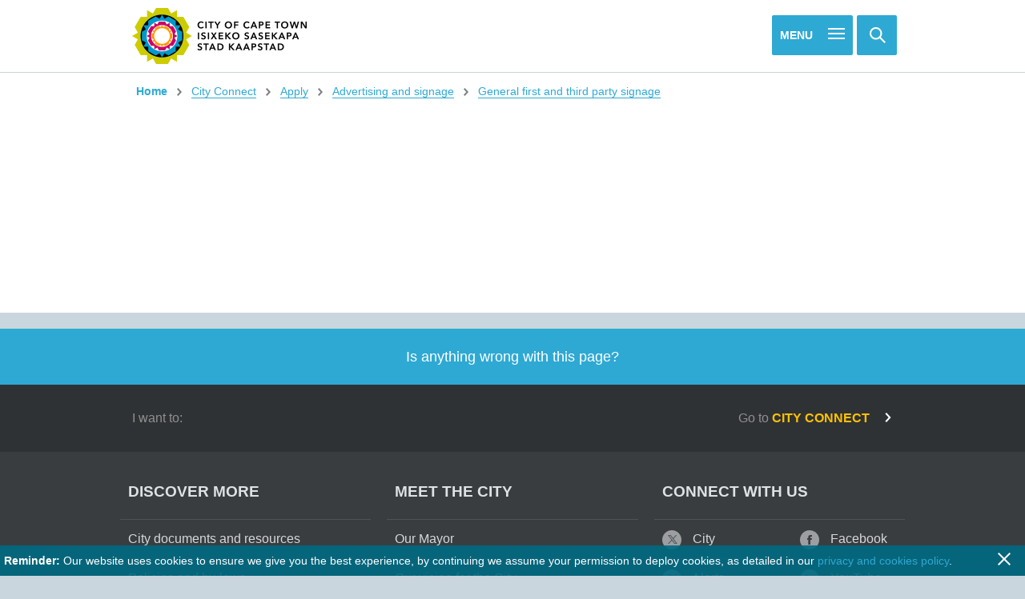

--- FILE ---
content_type: text/html; charset=utf-8
request_url: https://www.capetown.gov.za/City-Connect/Apply/Advertising-and-signage/General-first-and-third-party-signage/apply-for-a-tourism-road-sign
body_size: 24295
content:

<!DOCTYPE html >
<html lang="en" class="no-js" dir="ltr">
    <head><meta http-equiv="X-UA-Compatible" content="IE=10" /><meta http-equiv="X-UA-Compatible" content="IE=edge,chrome=1" /><meta name="description" content="capetown.gov.za" /><meta name="viewport" content="width=device-width, height=device-height, initial-scale=1.0, maximum-scale=1, minimal-ui" /><meta http-equiv="Content-Security-Policy" content="upgrade-insecure-requests" />
        <script type="text/javascript" src="//resource.capetown.gov.za/Style%20Library/js/vendor/modernizr.custom.90877.js">//<![CDATA[
                

                
    
        //]]></script>
        <!-- Vendor Scripts -->
        <script type="text/javascript" src="//resource.capetown.gov.za/Style%20Library/js/vendor/jquery-1.12.4.min.js">//<![CDATA[
                

                
    
        //]]></script>
        <script type="text/javascript" src="//resource.capetown.gov.za/Style%20Library/js/vendor/jquery-ui-1.12.0.min.js">//<![CDATA[
                

                
    
        //]]></script>
        <script type="text/javascript" src="//resource.capetown.gov.za/Style%20Library/js/vendor/jquery.validate-1.15.1.min.js">//<![CDATA[
                

                
    
        //]]></script>
        <script type="text/javascript" src="//resource.capetown.gov.za/Style%20Library/js/vendor/jquery.infieldlabel.min.js">//<![CDATA[
                

                
    
        //]]></script>
        
        
        
        
        
        
        <meta name="GENERATOR" content="Microsoft SharePoint" /><meta http-equiv="Content-type" content="text/html; charset=utf-8" /><meta http-equiv="Expires" content="0" /><link rel="shortcut icon" href="//resource.capetown.gov.za/Style%20Library/Images/favicons/favicon.ico" /><link rel="apple-touch-icon" sizes="57x57" href="//resource.capetown.gov.za/Style%20Library/Images/favicons/apple-touch-icon-57x57.png" /><link rel="apple-touch-icon" sizes="60x60" href="//resource.capetown.gov.za/Style%20Library/Images/favicons/apple-touch-icon-60x60.png" /><link rel="apple-touch-icon" sizes="72x72" href="//resource.capetown.gov.za/Style%20Library/Images/favicons/apple-touch-icon-72x72.png" /><link rel="apple-touch-icon" sizes="76x76" href="//resource.capetown.gov.za/Style%20Library/Images/favicons/apple-touch-icon-76x76.png" /><link rel="apple-touch-icon" sizes="114x114" href="//resource.capetown.gov.za/Style%20Library/Images/favicons/apple-touch-icon-114x114.png" /><link rel="apple-touch-icon" sizes="120x120" href="//resource.capetown.gov.za/Style%20Library/Images/favicons/apple-touch-icon-120x120.png" /><link rel="apple-touch-icon" sizes="144x144" href="//resource.capetown.gov.za/Style%20Library/Images/favicons/apple-touch-icon-144x144.png" /><link rel="apple-touch-icon" sizes="152x152" href="//resource.capetown.gov.za/Style%20Library/Images/favicons/apple-touch-icon-152x152.png" /><link rel="apple-touch-icon" sizes="180x180" href="//resource.capetown.gov.za/Style%20Library/Images/favicons/apple-touch-icon-180x180.png" /><link rel="icon" type="image/png" href="//resource.capetown.gov.za/Style%20Library/Images/favicons/favicon-16x16.png" sizes="16x16" /><link rel="icon" type="image/png" href="//resource.capetown.gov.za/Style%20Library/Images/favicons/favicon-32x32.png" sizes="32x32" /><link rel="icon" type="image/png" href="//resource.capetown.gov.za/Style%20Library/Images/favicons/favicon-96x96.png" sizes="96x96" /><link rel="icon" type="image/png" href="//resource.capetown.gov.za/Style%20Library/Images/favicons/android-chrome-192x192.png" sizes="192x192" /><meta name="msapplication-square70x70logo" content="//resource.capetown.gov.za/Style%20Library/Images/favicons/smalltile.png" /><meta name="msapplication-square150x150logo" content="//resource.capetown.gov.za/Style%20Library/Images/favicons/mediumtile.png" /><meta name="msapplication-wide310x150logo" content="//resource.capetown.gov.za/Style%20Library/Images/favicons/widetile.png" /><meta name="msapplication-square310x310logo" content="//resource.capetown.gov.za/Style%20Library/Images/favicons/largetile.png" /><meta property="og:title" content="City of Cape Town Link" /><meta property="og:image" content="https://resource.capetown.gov.za/cityassets/PublishingImages/200x200px_fb_share.jpg" /><meta property="og:site_name" content="City of Cape Town" /><meta property="og:description" content="Sharing a City of Cape Town Page..." /><meta property="og:image:width" content="200" /><meta property="og:image:height" content="200" /><title>
	
</title>
        
        
        <script type="text/javascript" src="/_layouts/15/1033/initstrings.js?rev=2WxjgxyM2qXGgY9r2nHW8A%3D%3DTAG0"></script>
<script type="text/javascript" src="/_layouts/15/init.js?rev=RHfoRxFuwXZ%2BOo2JABCoHA%3D%3DTAG0"></script>
<script type="text/javascript" src="/ScriptResource.axd?d=SRrz3TES1o4fF_HOHlRPQCIbiR4JaENMi0dgq9jwGwbI9hQ4Pu94f1AZHyHtRjs6vT12kKeHJgMe7TZsEsj6Zx6tS1t04kIOzsvi5bjh3aH6SgHS0U_sh3P7HceX7NWVNcNoAgp91uu0Ll9LRGchusvKij5CS3joSapYQ1wrEHh_8hr8MLcZiEdkZlkrdS6U0&amp;t=32e5dfca"></script>
<script type="text/javascript" src="/_layouts/15/blank.js?rev=nBzPIm07cpYroIjvUHh4jw%3D%3DTAG0"></script>
<script type="text/javascript" src="/ScriptResource.axd?d=xHCvMrLV_qzI-8zFWP8212pbM2mUaAZIRJUJ1A6pLgnlU0Ho2PpJfyYby20Q5Gd0Tdn5xRcoudIU0FHpZCwz8DL_41ulURY9bR1PUm5YK6ACJvlwJwL1IPCj56veg4H-yWjvFutxUdBoLA-9UfTV2zrF9jq6WjwIHvw4711KlKuN_gxTpC8TOmzszJiV4iud0&amp;t=32e5dfca"></script>
<script type="text/javascript" src="/_layouts/15/1033/sp.res.js?rev=wAoMiKx7gNtLcYzRgm0ujg%3D%3DTAG0"></script>
<script type="text/javascript" src="/_layouts/15/sp.runtime.js?rev=QZuY9EfO812%2FHP6vKipQPQ%3D%3DTAG0"></script>
<script type="text/javascript" src="/_layouts/15/sp.init.js?rev=v7C9ZcXmEYuhjJNLnCo66A%3D%3DTAG0"></script>
<script type="text/javascript" src="/_layouts/15/sp.search.js?rev=HAx1PXh3dmISREk3Xv5ClQ%3D%3DTAG0"></script>
<script type="text/javascript" src="/_layouts/15/clientrenderer.js?rev=DnKoLK%2FbHhJeC9UWCtG1Cw%3D%3DTAG0"></script>
<script type="text/javascript" src="/_layouts/15/1033/srch.resources.js?rev=YFZFsHKXct9hchZcv%2BUURA%3D%3DTAG0"></script>
<script type="text/javascript" src="/_layouts/15/search.clientcontrols.js?rev=llkkoa8WzW2Akde91RvLUw%3D%3DTAG0"></script>
<script type="text/javascript" src="/_layouts/15/search.cbs.js?rev=8Vhe2xt5o%2FhUU2MViHeUqA%3D%3DTAG0"></script>
<script type="text/javascript">RegisterSod("require.js", "\u002f_layouts\u002f15\u002frequire.js?rev=4UhLIF\u00252FezOvmGnh\u00252Fs0LLpA\u00253D\u00253DTAG0");</script>
<script type="text/javascript">RegisterSod("strings.js", "\u002f_layouts\u002f15\u002f1033\u002fstrings.js?rev=k\u00252FSaOdWtcHDDvsb\u00252FUFykOA\u00253D\u00253DTAG0");</script>
<script type="text/javascript">RegisterSod("sp.js", "\u002f_layouts\u002f15\u002fsp.js?rev=IOhwsS2jiKK0lsxWx1LfFA\u00253D\u00253DTAG0");RegisterSodDep("sp.js", "sp.ui.dialog.js");</script>
<script type="text/javascript">RegisterSod("sp.ui.dialog.js", "\u002f_layouts\u002f15\u002fsp.ui.dialog.js?rev=QfcC7vHW7hXFYDxqmPkuwQ\u00253D\u00253DTAG0");</script>
<script type="text/javascript">RegisterSod("core.js", "\u002f_layouts\u002f15\u002fcore.js?rev=9kCBQNkpbQYAoiVcZpdkJA\u00253D\u00253DTAG0");RegisterSodDep("core.js", "strings.js");</script>
<script type="text/javascript">RegisterSod("menu.js", "\u002f_layouts\u002f15\u002fmenu.js?rev=8L\u00252BIY1hT\u00252BbaFStnW1t8DHA\u00253D\u00253DTAG0");</script>
<script type="text/javascript">RegisterSod("mQuery.js", "\u002f_layouts\u002f15\u002fmquery.js?rev=G0XIYJI9ofOrcdJaLkhB7Q\u00253D\u00253DTAG0");</script>
<script type="text/javascript">RegisterSod("callout.js", "\u002f_layouts\u002f15\u002fcallout.js?rev=abeY2vrdWuf5SFGyZz0ZIA\u00253D\u00253DTAG0");RegisterSodDep("callout.js", "strings.js");RegisterSodDep("callout.js", "mQuery.js");RegisterSodDep("callout.js", "core.js");</script>
<script type="text/javascript">RegisterSod("sp.core.js", "\u002f_layouts\u002f15\u002fsp.core.js?rev=bOK\u00252Bug\u00252FpfAotn0K8lTrAmw\u00253D\u00253DTAG0");RegisterSodDep("sp.core.js", "strings.js");RegisterSodDep("sp.core.js", "core.js");</script>
<script type="text/javascript">RegisterSod("clienttemplates.js", "\u002f_layouts\u002f15\u002fclienttemplates.js?rev=oCuPrViEzAn0pDKB8CF8Zg\u00253D\u00253DTAG0");</script>
<script type="text/javascript">RegisterSod("sharing.js", "\u002f_layouts\u002f15\u002fsharing.js?rev=i\u00252BpkUadbMp0SRKzd7VVHng\u00253D\u00253DTAG0");RegisterSodDep("sharing.js", "strings.js");RegisterSodDep("sharing.js", "mQuery.js");RegisterSodDep("sharing.js", "clienttemplates.js");RegisterSodDep("sharing.js", "core.js");</script>
<script type="text/javascript">RegisterSod("suitelinks.js", "\u002f_layouts\u002f15\u002fsuitelinks.js?rev=xrG\u00252BRjaI5OPo7vtJxP\u00252B73A\u00253D\u00253DTAG0");RegisterSodDep("suitelinks.js", "strings.js");RegisterSodDep("suitelinks.js", "core.js");</script>
<script type="text/javascript">RegisterSod("searchui.js", "\u002f_layouts\u002f15\u002fsearchui.js?rev=lgVG2heQeL9ZMcVLgZlNuw\u00253D\u00253DTAG0");</script>
<script type="text/javascript">RegisterSod("sp.datetimeutil.js", "\u002f_layouts\u002f15\u002fsp.datetimeutil.js?rev=Chh2bDOnfzPyPFEYFxb2bA\u00253D\u00253DTAG0");</script>
<script type="text/javascript">RegisterSod("userprofile", "\u002f_layouts\u002f15\u002fsp.userprofiles.js?rev=cx6U8sP\u00252ByP0OFLjk6ekyIg\u00253D\u00253DTAG0");</script>
<script type="text/javascript">RegisterSod("profilebrowserscriptres.resx", "\u002f_layouts\u002f15\u002f1033\u002fprofilebrowserscriptres.js?rev=qwf69WaVc1mYlJLXqmZmVA\u00253D\u00253DTAG0");</script>
<script type="text/javascript">RegisterSod("sp.ui.mysitecommon.js", "\u002f_layouts\u002f15\u002fsp.ui.mysitecommon.js?rev=ex\u00252F9c\u00252BQRgevJOSeTAdF1EQ\u00253D\u00253DTAG0");RegisterSodDep("sp.ui.mysitecommon.js", "userprofile");RegisterSodDep("sp.ui.mysitecommon.js", "profilebrowserscriptres.resx");</script>
<script type="text/javascript">RegisterSod("ajaxtoolkit.js", "\u002f_layouts\u002f15\u002fajaxtoolkit.js?rev=D\u00252BopWJT1QLPe7G8RdEG71A\u00253D\u00253DTAG0");</script>
<script type="text/javascript">RegisterSod("datepicker.js", "\u002f_layouts\u002f15\u002fdatepicker.js?rev=rYT4N2TlYX89rDTlQdogeA\u00253D\u00253DTAG0");RegisterSodDep("datepicker.js", "strings.js");</script>
<script type="text/javascript">RegisterSod("followingcommon.js", "\u002f_layouts\u002f15\u002ffollowingcommon.js?rev=5I9u4X\u00252BpRYuWUuY6Og2tLA\u00253D\u00253DTAG0");RegisterSodDep("followingcommon.js", "strings.js");RegisterSodDep("followingcommon.js", "sp.js");RegisterSodDep("followingcommon.js", "userprofile");RegisterSodDep("followingcommon.js", "core.js");RegisterSodDep("followingcommon.js", "mQuery.js");</script>
<script type="text/javascript">RegisterSod("browserScript", "\u002f_layouts\u002f15\u002fie55up.js?rev=FDfIxU6g4wVWGihfBF8EMQ\u00253D\u00253DTAG0");RegisterSodDep("browserScript", "strings.js");</script>
<script type="text/javascript">RegisterSod("inplview", "\u002f_layouts\u002f15\u002finplview.js?rev=DyKtSizIeG1Okf5xG3fnOw\u00253D\u00253DTAG0");RegisterSodDep("inplview", "strings.js");RegisterSodDep("inplview", "core.js");RegisterSodDep("inplview", "clienttemplates.js");RegisterSodDep("inplview", "sp.js");</script>

            
            
            
            
            
        <span>
            
            <link href="/Style%20Library/css_global/reset-sp.css" rel="stylesheet" />
            <link href="/Style%20Library/css_global/styles.css" rel="stylesheet" />
            
        </span>
            <link rel="canonical" href="https://www.capetown.gov.za:443/City-Connect/Apply/Advertising-and-signage/General-first-and-third-party-signage/apply-for-a-tourism-road-sign" /><meta name="msvalidate.01" content="9594DA94350D356768CD7340B1B018FD" /><meta name="google-site-verification" content="eqk09B1ngox1FKskbJLEGK6xR-2kw4CpQDccs6ggq_I" />
            
        
        <span id="DeltaSPWebPartManager">
            
        </span><script>NS_CSM_td=313262613;NS_CSM_pd=275116664;NS_CSM_u="/clm10";NS_CSM_col="AAAAAAW4wjZGoF7uZXVWxclWB8tUM+mTwgAykNS922pP8Y35NOW0O0VpAQRicDIhQR4EVZNSOw5jHcM5WTNCXIZ//oQo";</script><script type="text/javascript">function sendTimingInfoInit(){setTimeout(sendTimingInfo,0)}function sendTimingInfo(){var wp=window.performance;if(wp){var c1,c2,t;c1=wp.timing;if(c1){var cm={};cm.ns=c1.navigationStart;if((t=c1.unloadEventStart)>0)cm.us=t;if((t=c1.unloadEventEnd)>0)cm.ue=t;if((t=c1.redirectStart)>0)cm.rs=t;if((t=c1.redirectEnd)>0)cm.re=t;cm.fs=c1.fetchStart;cm.dls=c1.domainLookupStart;cm.dle=c1.domainLookupEnd;cm.cs=c1.connectStart;cm.ce=c1.connectEnd;if((t=c1.secureConnectionStart)>0)cm.scs=t;cm.rqs=c1.requestStart;cm.rss=c1.responseStart;cm.rse=c1.responseEnd;cm.dl=c1.domLoading;cm.di=c1.domInteractive;cm.dcls=c1.domContentLoadedEventStart;cm.dcle=c1.domContentLoadedEventEnd;cm.dc=c1.domComplete;if((t=c1.loadEventStart)>0)cm.ls=t;if((t=c1.loadEventEnd)>0)cm.le=t;cm.tid=NS_CSM_td;cm.pid=NS_CSM_pd;cm.ac=NS_CSM_col;var xhttp=new XMLHttpRequest();if(xhttp){var JSON=JSON||{};JSON.stringify=JSON.stringify||function(ob){var t=typeof(ob);if(t!="object"||ob===null){if(t=="string")ob='"'+ob+'"';return String(ob);}else{var n,v,json=[],arr=(ob&&ob.constructor==Array);for(n in ob){v=ob[n];t=typeof(v);if(t=="string")v='"'+v+'"';else if(t=="object"&&v!==null)v=JSON.stringify(v);json.push((arr?"":'"'+n+'":')+String(v));}return(arr?"[":"{")+String(json)+(arr?"]":"}");}};xhttp.open("POST",NS_CSM_u,true);xhttp.send(JSON.stringify(cm));}}}}if(window.addEventListener)window.addEventListener("load",sendTimingInfoInit,false);else if(window.attachEvent)window.attachEvent("onload",sendTimingInfoInit);else window.onload=sendTimingInfoInit;</script></head>
    <body class="coct-forms" onhashchange="if (typeof(_spBodyOnHashChange) != 'undefined') _spBodyOnHashChange();"><div id="imgPrefetch" style="display:none">
<img src="/_layouts/15/images/spcommon.png?rev=40" />
</div>
<form method="post" action="./apply-for-a-tourism-road-sign?TermStoreId=fb39fed3-09f5-4675-a252-3322fc9ce977&amp;TermSetId=d085fcc9-34df-4fd6-ab32-d64072c05c81&amp;TermId=64c13cb2-44b7-427c-89b7-a7b0642d87d8" onsubmit="javascript:return WebForm_OnSubmit();" id="aspnetForm">
<div class="aspNetHidden">
<input type="hidden" name="_wpcmWpid" id="_wpcmWpid" value="" />
<input type="hidden" name="wpcmVal" id="wpcmVal" value="" />
<input type="hidden" name="MSOWebPartPage_PostbackSource" id="MSOWebPartPage_PostbackSource" value="" />
<input type="hidden" name="MSOTlPn_SelectedWpId" id="MSOTlPn_SelectedWpId" value="" />
<input type="hidden" name="MSOTlPn_View" id="MSOTlPn_View" value="0" />
<input type="hidden" name="MSOTlPn_ShowSettings" id="MSOTlPn_ShowSettings" value="False" />
<input type="hidden" name="MSOGallery_SelectedLibrary" id="MSOGallery_SelectedLibrary" value="" />
<input type="hidden" name="MSOGallery_FilterString" id="MSOGallery_FilterString" value="" />
<input type="hidden" name="MSOTlPn_Button" id="MSOTlPn_Button" value="none" />
<input type="hidden" name="__EVENTTARGET" id="__EVENTTARGET" value="" />
<input type="hidden" name="__EVENTARGUMENT" id="__EVENTARGUMENT" value="" />
<input type="hidden" name="__REQUESTDIGEST" id="__REQUESTDIGEST" value="noDigest" />
<input type="hidden" name="MSOSPWebPartManager_DisplayModeName" id="MSOSPWebPartManager_DisplayModeName" value="Browse" />
<input type="hidden" name="MSOSPWebPartManager_ExitingDesignMode" id="MSOSPWebPartManager_ExitingDesignMode" value="false" />
<input type="hidden" name="MSOWebPartPage_Shared" id="MSOWebPartPage_Shared" value="" />
<input type="hidden" name="MSOLayout_LayoutChanges" id="MSOLayout_LayoutChanges" value="" />
<input type="hidden" name="MSOLayout_InDesignMode" id="MSOLayout_InDesignMode" value="" />
<input type="hidden" name="_wpSelected" id="_wpSelected" value="" />
<input type="hidden" name="_wzSelected" id="_wzSelected" value="" />
<input type="hidden" name="MSOSPWebPartManager_OldDisplayModeName" id="MSOSPWebPartManager_OldDisplayModeName" value="Browse" />
<input type="hidden" name="MSOSPWebPartManager_StartWebPartEditingName" id="MSOSPWebPartManager_StartWebPartEditingName" value="false" />
<input type="hidden" name="MSOSPWebPartManager_EndWebPartEditing" id="MSOSPWebPartManager_EndWebPartEditing" value="false" />
<input type="hidden" name="__VIEWSTATE" id="__VIEWSTATE" value="/wEPDwUBMA9kFgJmD2QWAgIBD2QWBAIBD2QWBAIiD2QWAmYPZBYCAgEPZBYCZg8PFgQeC1BhcmFtVmFsdWVzMtkDAAEAAAD/////[base64]/AQAAAAoKAwAAAAkEAAAACQUAAAAQBAAAAAEAAAAGBgAAAApGaWx0ZXJMaW5rEAUAAAABAAAABgcAAAABPwseEEZpbHRlck9wZXJhdGlvbnMyjQUAAQAAAP////[base64]/[base64]/[base64]/JyZsPScrbDonJztqLmFzeW5jPXRydWU7ai5zcmM9CidodHRwczovL3d3dy5nb29nbGV0YWdtYW5hZ2VyLmNvbS9ndG0uanM/[base64]/i9+zmZvnFSsZ00Mqg/zOTOmma21NMvYWSDlyQ==" />
</div>

<script type="text/javascript">
//<![CDATA[
var theForm = document.forms['aspnetForm'];
if (!theForm) {
    theForm = document.aspnetForm;
}
function __doPostBack(eventTarget, eventArgument) {
    if (!theForm.onsubmit || (theForm.onsubmit() != false)) {
        theForm.__EVENTTARGET.value = eventTarget;
        theForm.__EVENTARGUMENT.value = eventArgument;
        theForm.submit();
    }
}
//]]>
</script>


<script src="/WebResource.axd?d=J3Rbhi6_APVI4I7N1129tyKwieXG6uLTuVY4KfHhTWry-Ld1BPgIR_519mXro2_3jvQC2VELGG11GYgeG562bSpEFjRc2quxRIAWYvVHT281&amp;t=638901843720898773" type="text/javascript"></script>


<script type="text/javascript">
//<![CDATA[
var MSOWebPartPageFormName = 'aspnetForm';

                            function DoCallBack(filterText)
                            {WebForm_DoCallback('ctl00$PlaceHolderPageTitle$g_e41c01b7_731f_473e_8e48_a6e7b4826f93$ctl00',filterText,UpdateFilterCallback,0,CallBackError,true)
                            }
                            function CallBackError(result, clientsideString)
                            {                
                            }
                        var g_presenceEnabled = true;
var g_wsaEnabled = false;

var g_correlationId = '809eefa1-daed-801f-b9fd-2fb5edd39faa';
var g_wsaQoSEnabled = false;
var g_wsaQoSDataPoints = [];
var g_wsaRUMEnabled = false;
var g_wsaLCID = 1033;
var g_wsaListTemplateId = 850;
var g_wsaSiteTemplateId = 'BLANKINTERNET#0';
var _fV4UI=true;var _spPageContextInfo = {webServerRelativeUrl: "\u002f", webAbsoluteUrl: "https:\u002f\u002fwww.capetown.gov.za", siteAbsoluteUrl: "https:\u002f\u002fwww.capetown.gov.za", serverRequestPath: "\u002fPages\u002fCatalogItem-City Connect.aspx", layoutsUrl: "_layouts\u002f15", webTitle: "WWW2013", webTemplate: "53", tenantAppVersion: "0", isAppWeb: false, Has2019Era: true, webLogoUrl: "_layouts\u002f15\u002fimages\u002fsiteicon.png", webLanguage: 1033, currentLanguage: 1033, currentUICultureName: "en-US", currentCultureName: "en-US", clientServerTimeDelta: new Date("2026-01-22T22:02:44.8760420Z") - new Date(), updateFormDigestPageLoaded: new Date("2026-01-22T22:02:44.8760420Z"), siteClientTag: "10553$$16.0.5513.1001", crossDomainPhotosEnabled:false, webUIVersion:15, webPermMasks:{High:16,Low:196673},pageListId:"{754e37bd-ba6a-4aa8-9bd7-c2bd6a8d1803}",pageItemId:18, pagePersonalizationScope:1, alertsEnabled:false, customMarkupInCalculatedFieldDisabled: true, siteServerRelativeUrl: "\u002f", allowSilverlightPrompt:'True', isSiteAdmin: false};var L_Menu_BaseUrl="";
var L_Menu_LCID="1033";
var L_Menu_SiteTheme="null";
document.onreadystatechange=fnRemoveAllStatus; function fnRemoveAllStatus(){removeAllStatus(true)};Flighting.ExpFeatures = [480215056,1880287568,1561350208,302071836,3212816,69472768,4194310,-2113396707,268502022,-872284160,1049232,-2147421952,65536,65536,2097472,917504,-2147474174,1372324107,67108882,0,0,-2147483648,2097152,0,0,32768,0,0,0,0,0,0,0,0,0,0,0,0,0,0,0,0,0,0,0,0,0,0,0,0,0,0,0,0,0,0,0,0,0,0,0,0,0,0,0,0,0,0,0,0,0,0,0,0,0,0,0,0,0,0,0,0,0,0,32768]; (function()
{
    if(typeof(window.SP) == "undefined") window.SP = {};
    if(typeof(window.SP.YammerSwitch) == "undefined") window.SP.YammerSwitch = {};

    var ysObj = window.SP.YammerSwitch;
    ysObj.IsEnabled = false;
    ysObj.TargetYammerHostName = "www.yammer.com";
} )(); var _spWebPartComponents = new Object();//]]>
</script>

<script src="/_layouts/15/blank.js?rev=nBzPIm07cpYroIjvUHh4jw%3D%3DTAG0" type="text/javascript"></script>
<script type="text/javascript">
//<![CDATA[
(function(){

        if (typeof(_spBodyOnLoadFunctions) === 'undefined' || _spBodyOnLoadFunctions === null) {
            return;
        }
        _spBodyOnLoadFunctions.push(function() {
            SP.SOD.executeFunc('core.js', 'FollowingDocument', function() { FollowingDocument(); });
        });
    })();(function(){

        if (typeof(_spBodyOnLoadFunctions) === 'undefined' || _spBodyOnLoadFunctions === null) {
            return;
        }
        _spBodyOnLoadFunctions.push(function() {
            SP.SOD.executeFunc('core.js', 'FollowingCallout', function() { FollowingCallout(); });
        });
    })();var _spRegionalSettings={adjustHijriDays:0,calendarType:1,firstDayOfWeek:0,firstWeekOfYear:0,localeId:1033,currentDateInLocalCalendar: new Date(2026, 0, 23),showWeeks:0,timeZone:'01:59:59.9993819',timeZoneInHours:2,workDayEnd:1020,workDayStart:480,workDays:'0111110',time24:0};Sys.CultureInfo.CurrentCulture = (function(a){return new Sys.CultureInfo(a.name,a.numberFormat,a.dateTimeFormat)})({"dateTimeFormat":{"AMDesignator":"AM","AbbreviatedDayNames":["S","M","T","W","T","F","S"],"AbbreviatedLeapMonthNames":null,"AbbreviatedMonthGenitiveNames":["Jan","Feb","Mar","Apr","May","Jun","Jul","Aug","Sep","Oct","Nov","Dec",""],"AbbreviatedMonthNames":["Jan","Feb","Mar","Apr","May","Jun","Jul","Aug","Sep","Oct","Nov","Dec",""],"Calendar":{"AlgorithmType":1,"CalendarType":1,"Eras":[1],"IsReadOnly":false,"MaxSupportedDateTime":"\/Date(253402300799999)\/","MinSupportedDateTime":"\/Date(-62135596800000)\/","TwoDigitYearMax":2029},"CalendarWeekRule":0,"DateSeparator":"\/","DayNames":["Sunday","Monday","Tuesday","Wednesday","Thursday","Friday","Saturday"],"FirstDayOfWeek":0,"FullDateTimePattern":"dddd, MMMM d, yyyy h:mm:ss tt","IsReadOnly":true,"LeapMonthNames":null,"LongDatePattern":"dddd, MMMM d, yyyy","LongTimePattern":"h:mm:ss tt","MonthDayPattern":"MMMM d","MonthGenitiveNames":["January","February","March","April","May","June","July","August","September","October","November","December",""],"MonthNames":["January","February","March","April","May","June","July","August","September","October","November","December",""],"NativeCalendarName":"Gregorian Calendar","PMDesignator":"PM","RFC1123Pattern":"ddd, dd MMM yyyy HH':'mm':'ss 'GMT'","ShortDatePattern":"M\/d\/yyyy","ShortTimePattern":"h:mm tt","ShortestDayNames":["S","M","T","W","T","F","S"],"SortableDateTimePattern":"yyyy'-'MM'-'dd'T'HH':'mm':'ss","TimeSeparator":":","UniversalSortableDateTimePattern":"yyyy'-'MM'-'dd HH':'mm':'ss'Z'","YearMonthPattern":"MMMM yyyy","eras":[1,"A.D.","AD",0]},"name":"en-US","numberFormat":{"CurrencyDecimalDigits":2,"CurrencyDecimalSeparator":".","CurrencyGroupSeparator":",","CurrencyGroupSizes":[3],"CurrencyNegativePattern":0,"CurrencyPositivePattern":0,"CurrencySymbol":"$","DigitSubstitution":1,"IsReadOnly":true,"NaNSymbol":"NaN","NativeDigits":["0","1","2","3","4","5","6","7","8","9"],"NegativeInfinitySymbol":"-∞","NegativeSign":"-","NumberDecimalDigits":2,"NumberDecimalSeparator":".","NumberGroupSeparator":",","NumberGroupSizes":[3],"NumberNegativePattern":1,"PerMilleSymbol":"‰","PercentDecimalDigits":2,"PercentDecimalSeparator":".","PercentGroupSeparator":",","PercentGroupSizes":[3],"PercentNegativePattern":1,"PercentPositivePattern":1,"PercentSymbol":"%","PositiveInfinitySymbol":"∞","PositiveSign":"+"}});if (typeof(DeferWebFormInitCallback) == 'function') DeferWebFormInitCallback();function WebForm_OnSubmit() {
UpdateFormDigest('\u002f', 1440000);if (typeof(_spFormOnSubmitWrapper) != 'undefined') {return _spFormOnSubmitWrapper();} else {return true;};
return true;
}
//]]>
</script>

<div class="aspNetHidden">

	<input type="hidden" name="__VIEWSTATEGENERATOR" id="__VIEWSTATEGENERATOR" value="BAB98CB3" />
</div><script type="text/javascript">
//<![CDATA[
Sys.WebForms.PageRequestManager._initialize('ctl00$ScriptManager', 'aspnetForm', [], [], [], 90, 'ctl00');
//]]>
</script>

        <script type="text/javascript" src="/Style%20Library/js_local/CustomClientRender.js?v=1">//<![CDATA[
        //]]></script>
        
        <div id="ctl00_ContentCollectorGoogle_ContentShow"><!-- Google Tag Manager (noscript) new -->
<noscript><iframe src="https://www.googletagmanager.com/ns.html?id=GTM-TNNNR3B"
height="0" width="0" style="display:none;visibility:hidden"></iframe></noscript>
<!-- End Google Tag Manager (noscript) -->

<!-- Google tag (gtag.js) -->
<script async src="https://www.googletagmanager.com/gtag/js?id=G-Q5L51FEQY2"></script>
<script>
  window.dataLayer = window.dataLayer || [];
  function gtag(){dataLayer.push(arguments);}
  gtag('js', new Date());

  gtag('config', 'G-Q5L51FEQY2');
</script>

<!-- Google Tag Manager new -->
<script>(function(w,d,s,l,i){w[l]=w[l]||[];w[l].push({'gtm.start':
new Date().getTime(),event:'gtm.js'});var f=d.getElementsByTagName(s)[0],
j=d.createElement(s),dl=l!='dataLayer'?'&l='+l:'';j.async=true;j.src=
'https://www.googletagmanager.com/gtm.js?id='+i+dl;f.parentNode.insertBefore(j,f);
})(window,document,'script','dataLayer','GTM-TNNNR3B');</script>
<!-- End Google Tag Manager -->
</div>

<div id="ctl00_ContentCollectorGoogle_ContentError" style="display:none;"></div>

        <a href="//www.capetown.gov.za/search" style="display: none;">
        </a>
        
        
        
        <span permission="FullMask">
            <div id="ms-designer-ribbon">
                <div>
	
	<div id="s4-ribbonrow" style="visibility:hidden;display:none"></div>

</div>


                
            </div>
        </span>
        
        <div id="s4-workspace">
            <div id="s4-bodyContainer">
                <div data-name="ContentPlaceHolderMain">
                    
                    
                    <span id="DeltaPlaceHolderMain">
                        
            <header>
                <div class="header-container">
                    <h1 class="header-logo">
                        <a href="/" title="City of Cape Town">
                            <img src="//resource.capetown.gov.za/Style%20Library/Images/coct-logo.png" class="site-logo" alt="City of Cape Town Logo" />
                        </a>
                        <span class="hidden">City of Cape Town Logo 
                        </span>
                        <a class="screen-reader-text" href="/" title="Skip to content">Skip to content
                        </a>
                    </h1>
                    <div class="header-search-wrapper searchWrapper">
                        <!-- SEARCH BAR -->
                        <div class="search-inner searchInner">
                            <div class="container header">
                                <div class="btn mobile-search-btn mobiSearch1">
						Search 
                                    <i class="icon search-white">
                                    </i>
                                </div>
                                <div id="quickMenu-Btn" class="btn mobile-menu-btn burger-box mobiMenu">
                                    <p id="pText">Menu
                                    </p>
                                    <div class="burger">
                                    </div>
                                </div>
                            </div>
                            <div class="close-btn closeBtn">
                                <i class="icon search-clear">
                                </i>
                            </div>
                        </div>
                    </div>
                </div>
                <div id="toggleSearch" class="searchBoxToggle">
                    <div class="quick-search-section">
                        
                        
                        
                        <div class="ms-webpart-chrome ms-webpart-chrome-fullWidth ">
	<div WebPartID="00000000-0000-0000-0000-000000000000" HasPers="true" id="WebPartWPQ1" width="100%" class="ms-WPBody noindex " OnlyForMePart="true" allowDelete="false" style="" ><div componentid="ctl00_PlaceHolderMain_g_638cb3d8_691e_4c4c_80b1_353634d2a819_csr" id="ctl00_PlaceHolderMain_g_638cb3d8_691e_4c4c_80b1_353634d2a819_csr"></div><noscript><div id="ctl00_PlaceHolderMain_g_638cb3d8_691e_4c4c_80b1_353634d2a819_noscript">It looks like your browser does not have JavaScript enabled. Please turn on JavaScript and try again.</div></noscript><div id="ctl00_PlaceHolderMain_g_638cb3d8_691e_4c4c_80b1_353634d2a819">
		
                        
	</div><div class="ms-clear"></div></div>
</div>
                        
                        
                        <!--<p><b>Search Box goes here....</b></p>-->
                    </div>
                </div>
                <!--Quick Menu Section-->
                <div id="quickMenu" class="quick-menu-content">
                   

             
                        
                        
                <div class="quick-menu-section">
                            <p>
                                <b>
                                   <span id="ctl00_PlaceHolderMain_BurgerMenuLinks1_rptBurgerMenuHeaders_ctl00_burgerHeaderText">Browse our sections</span>
                                </b>
                            </p>
             <ul>
 
                 <li><a  href = /City-Connect title = City Connect target = _self >City Connect  </a></li><li><a  href = /Departments title = Departments target = _self >Departments  </a></li><li><a  href = /Document-centre title = Documents and policies target = _self >Documents and policies  </a></li><li><a  href = //www.capetown.gov.za/Explore%20and%20enjoy title = Explore and enjoy target = _self >Explore and enjoy  </a></li><li><a  href = //www.capetown.gov.za/Family%20and%20home title = Family and home target = _self >Family and home  </a></li><li><a  href = //www.capetown.gov.za/Local%20and%20communities title = Local and communities target = _self >Local and communities  </a></li><li><a  href = /Media-and-news title = Media and news target = _self >Media and news  </a></li><li><a  href = //www.capetown.gov.za/Work%20and%20business title = Work and business target = _self >Work and business  </a></li>


             </ul>
                        </div>

            
                <div class="quick-menu-section">
                            <p>
                                <b>
                                   <span id="ctl00_PlaceHolderMain_BurgerMenuLinks1_rptBurgerMenuHeaders_ctl01_burgerHeaderText">Explore other content</span>
                                </b>
                            </p>
             <ul>
 
                 <li><a  href = /Work%20and%20business/Planning-portal title = Building and planning target = _self >Building and planning  </a></li><li><a  href = /Local%20and%20communities/meet-the-city/City-Council title = City and Council target = _self >City and Council  </a></li><li><a  href = /Family%20and%20home/residential-utility-services/residential-electricity-services/energy title = Energy target = _self >Energy  </a></li><li><a  href = /City-Connect/have-your-say title = Have your say target = _self >Have your say  </a></li><li><a  href = //www.capetown.gov.za/City-Connect/all-city-online-services/all-our-online-services title = Online apps, portals and services target = _self >Online apps, portals and services  </a></li><li><a  href = /sitemap title = Site map target = _self >Site map  </a></li><li><a  href = /Family%20and%20home/Meet-the-City/city-council/subcouncils title = Subcouncils target = _self >Subcouncils  </a></li><li><a  href = /thinkwater title = Think Water target = _self >Think Water  </a></li>


             </ul>
                        </div>

            
                <div class="quick-menu-section">
                            <p>
                                <b>
                                   <span id="ctl00_PlaceHolderMain_BurgerMenuLinks1_rptBurgerMenuHeaders_ctl02_burgerHeaderText">You may also want to...</span>
                                </b>
                            </p>
             <ul>
 
                 <li><a  href = //www.capetown.gov.za/General/Contact-us title = Contact us target = _self >Contact us  </a></li><li><a  href = https://www.capetown.gov.za/Media-and-news/Download%20the%20City%20App%20to%20get%20instant%20updates title = Download the City app target = _self >Download the City app  <i class='icon link-external'></i></a></li><li><a  href = https://eservices.capetown.gov.za/irj/servlet/prt/portal/prtroot/pcd!3aportal_content!2fcapetown.gov.za.coct_customisation_folder!2fcapetown.gov.za.coct_erec_folder!2fcapetown.gov.za.coct_erec_iviews_folder!2fcapetown.gov.za.iview.erec_job_search title = Find a job target = _blank >Find a job  <i class='icon link-external'></i></a></li><li><a  href = /Family%20and%20home/Meet-the-City/City-Council/Find-your-councillor-ward-or-subcouncil title = Find your councillor, ward or subcouncil target = _self >Find your councillor, ward or subcouncil  </a></li><li><a  href = https://eservices.capetown.gov.za/irj/portal/ title = Go to e-services target = _blank >Go to e-services  <i class='icon link-external'></i></a></li><li><a  href = https://web1.capetown.gov.za/web1/TenderPortal title = Go to tenders target = _blank >Go to tenders  <i class='icon link-external'></i></a></li><li><a  href = https://eservices1.capetown.gov.za/coct/wapl/zsreq_app/index.html title = Report a fault target = _blank >Report a fault  <i class='icon link-external'></i></a></li><li><a  href = https://www.capetown.gov.za/Family%20and%20home/Meet-the-City/city-council/meeting-calendar title = View the City meeting calendar target = _self >View the City meeting calendar  <i class='icon link-external'></i></a></li>


             </ul>
                        </div>

            
  

<div id="ctl00_PlaceHolderMain_BurgerMenuLinks1_BurgerMenuLinkError" style="display:none;"></div>



               
                </div>
                <!-- BREADCRUMB -->
                <nav role="navigation" class="breadcrumb">
                    <h2 class="hidden">Breadcrumb
                    </h2>
                    <a href="javascript:void(0);" class="toggle-breadcrumb toggleBread">Open
                    </a>
                    <ul class="container" id="breadCrumb">
                        <li>
                            <a href="/">
                                <b>Home
                                </b>
                            </a>
                        </li>
                    </ul>
                </nav>
            </header>
            <div class="hero global cover" style="background-image: url();">
            </div>
            <div role="main" id="main" class="main-content subtopic-tpl">
                <div>
                    
                    
                    
                    
                    
                </div>
                <div>
                    
                    
                    
                    <div class="ms-webpart-zone ms-fullWidth">
	<div id="MSOZoneCell_WebPartWPQ3" class="s4-wpcell-plain ms-webpartzone-cell ms-webpart-cell-vertical ms-fullWidth ">
		<div class="ms-webpart-chrome ms-webpart-chrome-vertical ms-webpart-chrome-fullWidth ">
			<div WebPartID="e6dfc3bb-fd16-4646-9f1a-07c74c076a78" HasPers="false" id="WebPartWPQ3" width="100%" class="ms-WPBody noindex " allowDelete="false" style="" ><div componentid="ctl00_ctl66_g_e6dfc3bb_fd16_4646_9f1a_07c74c076a78_csr" id="ctl00_ctl66_g_e6dfc3bb_fd16_4646_9f1a_07c74c076a78_csr"></div><noscript><div id="ctl00_ctl66_g_e6dfc3bb_fd16_4646_9f1a_07c74c076a78_noscript">It looks like your browser does not have JavaScript enabled. Please turn on JavaScript and try again.</div></noscript><div id="ctl00_ctl66_g_e6dfc3bb_fd16_4646_9f1a_07c74c076a78">
				<div class="ms-webpart-chrome ms-webpart-chrome-fullWidth ">
					<div class="ms-webpart-chrome-title" id="WebPartWPQ7_ChromeTitle">
						<span title="" id="WebPartTitleWPQ7" class="js-webpart-titleCell"><h2 style="text-align:justify;" class="ms-webpart-titleText"><nobr><span></span><span id="WebPartCaptionWPQ7"></span></nobr></h2></span>
					</div><div WebPartID="00000000-0000-0000-0000-000000000000" HasPers="true" id="WebPartWPQ7" width="100%" class="ms-WPBody ms-WPBorder noindex ms-wpContentDivSpace " OnlyForMePart="true" allowDelete="false" style="" ><div componentid="ctl00_ctl66_g_e6dfc3bb_fd16_4646_9f1a_07c74c076a78_ctl00_csr" id="ctl00_ctl66_g_e6dfc3bb_fd16_4646_9f1a_07c74c076a78_ctl00_csr"></div><noscript><div id="ctl00_ctl66_g_e6dfc3bb_fd16_4646_9f1a_07c74c076a78_ctl00_noscript">It looks like your browser does not have JavaScript enabled. Please turn on JavaScript and try again.</div></noscript><div id="ctl00_ctl66_g_e6dfc3bb_fd16_4646_9f1a_07c74c076a78_ctl00">

					</div><div class="ms-clear"></div></div>
				</div>
			</div><div class="ms-clear"></div></div>
		</div><div class="ms-PartSpacingVertical"></div>
	</div><div id="MSOZoneCell_WebPartWPQ5" class="s4-wpcell-plain ms-webpartzone-cell ms-webpart-cell-vertical ms-fullWidth ">
		<div class="ms-webpart-chrome ms-webpart-chrome-vertical ms-webpart-chrome-fullWidth ">
			<div WebPartID="17a568db-9a87-4200-976a-3bea878db0de" HasPers="false" id="WebPartWPQ5" width="100%" class="ms-WPBody noindex " allowDelete="false" style="" ><div componentid="ctl00_ctl66_g_17a568db_9a87_4200_976a_3bea878db0de_csr" id="ctl00_ctl66_g_17a568db_9a87_4200_976a_3bea878db0de_csr"></div><noscript><div id="ctl00_ctl66_g_17a568db_9a87_4200_976a_3bea878db0de_noscript">It looks like your browser does not have JavaScript enabled. Please turn on JavaScript and try again.</div></noscript><div id="ctl00_ctl66_g_17a568db_9a87_4200_976a_3bea878db0de">
				<div class="ms-webpart-chrome ms-webpart-chrome-fullWidth ">
					<div class="ms-webpart-chrome-title" id="WebPartWPQ9_ChromeTitle">
						<span title="" id="WebPartTitleWPQ9" class="js-webpart-titleCell"><h2 style="text-align:justify;" class="ms-webpart-titleText"><nobr><span></span><span id="WebPartCaptionWPQ9"></span></nobr></h2></span>
					</div><div WebPartID="00000000-0000-0000-0000-000000000000" HasPers="true" id="WebPartWPQ9" width="100%" class="ms-WPBody ms-WPBorder noindex ms-wpContentDivSpace " OnlyForMePart="true" allowDelete="false" style="" ><div componentid="ctl00_ctl66_g_17a568db_9a87_4200_976a_3bea878db0de_ctl00_csr" id="ctl00_ctl66_g_17a568db_9a87_4200_976a_3bea878db0de_ctl00_csr"></div><noscript><div id="ctl00_ctl66_g_17a568db_9a87_4200_976a_3bea878db0de_ctl00_noscript">It looks like your browser does not have JavaScript enabled. Please turn on JavaScript and try again.</div></noscript><div id="ctl00_ctl66_g_17a568db_9a87_4200_976a_3bea878db0de_ctl00">

					</div><div class="ms-clear"></div></div>
				</div>
			</div><div class="ms-clear"></div></div>
		</div><div class="ms-PartSpacingVertical"></div>
	</div><div id="MSOZoneCell_WebPartWPQ4" class="s4-wpcell-plain ms-webpartzone-cell ms-webpart-cell-vertical ms-fullWidth ">
		<div class="ms-webpart-chrome ms-webpart-chrome-vertical ms-webpart-chrome-fullWidth ">
			<div WebPartID="88e33ca6-0e7f-4a47-b477-dba843f8bd36" HasPers="false" id="WebPartWPQ4" width="100%" class="ms-WPBody noindex " allowDelete="false" style="" ><div componentid="ctl00_ctl66_g_88e33ca6_0e7f_4a47_b477_dba843f8bd36_csr" id="ctl00_ctl66_g_88e33ca6_0e7f_4a47_b477_dba843f8bd36_csr"></div><noscript><div id="ctl00_ctl66_g_88e33ca6_0e7f_4a47_b477_dba843f8bd36_noscript">It looks like your browser does not have JavaScript enabled. Please turn on JavaScript and try again.</div></noscript><div id="ctl00_ctl66_g_88e33ca6_0e7f_4a47_b477_dba843f8bd36">
				<div class="ms-webpart-chrome ms-webpart-chrome-fullWidth ">
					<div class="ms-webpart-chrome-title" id="WebPartWPQ8_ChromeTitle">
						<span title="" id="WebPartTitleWPQ8" class="js-webpart-titleCell"><h2 style="text-align:justify;" class="ms-webpart-titleText"><nobr><span></span><span id="WebPartCaptionWPQ8"></span></nobr></h2></span>
					</div><div WebPartID="00000000-0000-0000-0000-000000000000" HasPers="true" id="WebPartWPQ8" width="100%" class="ms-WPBody ms-WPBorder noindex ms-wpContentDivSpace " OnlyForMePart="true" allowDelete="false" style="" ><div componentid="ctl00_ctl66_g_88e33ca6_0e7f_4a47_b477_dba843f8bd36_ctl00_csr" id="ctl00_ctl66_g_88e33ca6_0e7f_4a47_b477_dba843f8bd36_ctl00_csr"></div><noscript><div id="ctl00_ctl66_g_88e33ca6_0e7f_4a47_b477_dba843f8bd36_ctl00_noscript">It looks like your browser does not have JavaScript enabled. Please turn on JavaScript and try again.</div></noscript><div id="ctl00_ctl66_g_88e33ca6_0e7f_4a47_b477_dba843f8bd36_ctl00">

					</div><div class="ms-clear"></div></div>
				</div>
			</div><div class="ms-clear"></div></div>
		</div>
	</div>
</div>
                    
                </div>
            </div>
        <div style='display:none' id='hidZone'><menu class="ms-hide">
	<ie:menuitem id="MSOMenu_Help" iconsrc="/_layouts/15/images/HelpIcon.gif" onmenuclick="MSOWebPartPage_SetNewWindowLocation(MenuWebPart.getAttribute('helpLink'), MenuWebPart.getAttribute('helpMode'))" text="Help" type="option" style="display:none">

	</ie:menuitem>
</menu></div>
                    </span>
                    
                    <div id="webfeedbackHeaderItems" style="display:none;">
                        <div id="toggleSearch" class="searchBoxToggle">
                            <div class="quick-search-section">
                                
                                
                                
                                <div class="ms-webpart-chrome ms-webpart-chrome-fullWidth ">
	<div WebPartID="00000000-0000-0000-0000-000000000000" HasPers="true" id="WebPartWPQ2" width="100%" class="ms-WPBody noindex " OnlyForMePart="true" allowDelete="false" style="" ><div componentid="ctl00_g_638cb3d8_691e_4c4c_80b1_353634d2a819_csr" id="ctl00_g_638cb3d8_691e_4c4c_80b1_353634d2a819_csr"></div><noscript><div id="ctl00_g_638cb3d8_691e_4c4c_80b1_353634d2a819_noscript">It looks like your browser does not have JavaScript enabled. Please turn on JavaScript and try again.</div></noscript><div id="ctl00_g_638cb3d8_691e_4c4c_80b1_353634d2a819">
		
                                
	</div><div class="ms-clear"></div></div>
</div>
                                
                                
                                <!--<p><b>Search Box goes here....</b></p>-->
                            </div>
                        </div>
                        <header id="quickMenu" class="quick-menu-content">
                            
                            
                <div class="quick-menu-section">
                            <p>
                                <b>
                                   <span id="ctl00_BurgerMenuLinks1_rptBurgerMenuHeaders_ctl00_burgerHeaderText">Browse our sections</span>
                                </b>
                            </p>
             <ul>
 
                 <li><a  href = /City-Connect title = City Connect target = _self >City Connect  </a></li><li><a  href = /Departments title = Departments target = _self >Departments  </a></li><li><a  href = /Document-centre title = Documents and policies target = _self >Documents and policies  </a></li><li><a  href = //www.capetown.gov.za/Explore%20and%20enjoy title = Explore and enjoy target = _self >Explore and enjoy  </a></li><li><a  href = //www.capetown.gov.za/Family%20and%20home title = Family and home target = _self >Family and home  </a></li><li><a  href = //www.capetown.gov.za/Local%20and%20communities title = Local and communities target = _self >Local and communities  </a></li><li><a  href = /Media-and-news title = Media and news target = _self >Media and news  </a></li><li><a  href = //www.capetown.gov.za/Work%20and%20business title = Work and business target = _self >Work and business  </a></li>


             </ul>
                        </div>

            
                <div class="quick-menu-section">
                            <p>
                                <b>
                                   <span id="ctl00_BurgerMenuLinks1_rptBurgerMenuHeaders_ctl01_burgerHeaderText">Explore other content</span>
                                </b>
                            </p>
             <ul>
 
                 <li><a  href = /Work%20and%20business/Planning-portal title = Building and planning target = _self >Building and planning  </a></li><li><a  href = /Local%20and%20communities/meet-the-city/City-Council title = City and Council target = _self >City and Council  </a></li><li><a  href = /Family%20and%20home/residential-utility-services/residential-electricity-services/energy title = Energy target = _self >Energy  </a></li><li><a  href = /City-Connect/have-your-say title = Have your say target = _self >Have your say  </a></li><li><a  href = //www.capetown.gov.za/City-Connect/all-city-online-services/all-our-online-services title = Online apps, portals and services target = _self >Online apps, portals and services  </a></li><li><a  href = /sitemap title = Site map target = _self >Site map  </a></li><li><a  href = /Family%20and%20home/Meet-the-City/city-council/subcouncils title = Subcouncils target = _self >Subcouncils  </a></li><li><a  href = /thinkwater title = Think Water target = _self >Think Water  </a></li>


             </ul>
                        </div>

            
                <div class="quick-menu-section">
                            <p>
                                <b>
                                   <span id="ctl00_BurgerMenuLinks1_rptBurgerMenuHeaders_ctl02_burgerHeaderText">You may also want to...</span>
                                </b>
                            </p>
             <ul>
 
                 <li><a  href = //www.capetown.gov.za/General/Contact-us title = Contact us target = _self >Contact us  </a></li><li><a  href = https://www.capetown.gov.za/Media-and-news/Download%20the%20City%20App%20to%20get%20instant%20updates title = Download the City app target = _self >Download the City app  <i class='icon link-external'></i></a></li><li><a  href = https://eservices.capetown.gov.za/irj/servlet/prt/portal/prtroot/pcd!3aportal_content!2fcapetown.gov.za.coct_customisation_folder!2fcapetown.gov.za.coct_erec_folder!2fcapetown.gov.za.coct_erec_iviews_folder!2fcapetown.gov.za.iview.erec_job_search title = Find a job target = _blank >Find a job  <i class='icon link-external'></i></a></li><li><a  href = /Family%20and%20home/Meet-the-City/City-Council/Find-your-councillor-ward-or-subcouncil title = Find your councillor, ward or subcouncil target = _self >Find your councillor, ward or subcouncil  </a></li><li><a  href = https://eservices.capetown.gov.za/irj/portal/ title = Go to e-services target = _blank >Go to e-services  <i class='icon link-external'></i></a></li><li><a  href = https://web1.capetown.gov.za/web1/TenderPortal title = Go to tenders target = _blank >Go to tenders  <i class='icon link-external'></i></a></li><li><a  href = https://eservices1.capetown.gov.za/coct/wapl/zsreq_app/index.html title = Report a fault target = _blank >Report a fault  <i class='icon link-external'></i></a></li><li><a  href = https://www.capetown.gov.za/Family%20and%20home/Meet-the-City/city-council/meeting-calendar title = View the City meeting calendar target = _self >View the City meeting calendar  <i class='icon link-external'></i></a></li>


             </ul>
                        </div>

            
  

<div id="ctl00_BurgerMenuLinks1_BurgerMenuLinkError" style="display:none;"></div>



                        <script>//<![CDATA[NS_CSM_td=270724536;NS_CSM_pd=275116666;NS_CSM_u="/clm10";NS_CSM_col="AAAAAAW07XcoqY53pss+8X3kP56Y8K+9TO2JI9iJl474RHojAJ9dZC0EHc0G8jHTG5Cj4BAOnfXmKrW1QWp1qRI0qf+F";//]]></script><script type="text/javascript">//<![CDATA[function sendTimingInfoInit(){setTimeout(sendTimingInfo,0)}function sendTimingInfo(){var wp=window.performance;if(wp){var c1,c2,t;c1=wp.timing;if(c1){var cm={};cm.ns=c1.navigationStart;if((t=c1.unloadEventStart)>0)cm.us=t;if((t=c1.unloadEventEnd)>0)cm.ue=t;if((t=c1.redirectStart)>0)cm.rs=t;if((t=c1.redirectEnd)>0)cm.re=t;cm.fs=c1.fetchStart;cm.dls=c1.domainLookupStart;cm.dle=c1.domainLookupEnd;cm.cs=c1.connectStart;cm.ce=c1.connectEnd;if((t=c1.secureConnectionStart)>0)cm.scs=t;cm.rqs=c1.requestStart;cm.rss=c1.responseStart;cm.rse=c1.responseEnd;cm.dl=c1.domLoading;cm.di=c1.domInteractive;cm.dcls=c1.domContentLoadedEventStart;cm.dcle=c1.domContentLoadedEventEnd;cm.dc=c1.domComplete;if((t=c1.loadEventStart)>0)cm.ls=t;if((t=c1.loadEventEnd)>0)cm.le=t;cm.tid=NS_CSM_td;cm.pid=NS_CSM_pd;cm.ac=NS_CSM_col;var xhttp=new XMLHttpRequest();if(xhttp){var JSON=JSON||{};JSON.stringify=JSON.stringify||function(ob){var t=typeof(ob);if(t!="object"||ob===null){if(t=="string")ob='"'+ob+'"';return String(ob);}else{var n,v,json=[],arr=(ob&&ob.constructor==Array);for(n in ob){v=ob[n];t=typeof(v);if(t=="string")v='"'+v+'"';else if(t=="object"&&v!==null)v=JSON.stringify(v);json.push((arr?"":'"'+n+'":')+String(v));}return(arr?"[":"{")+String(json)+(arr?"]":"}");}};xhttp.open("POST",NS_CSM_u,true);xhttp.send(JSON.stringify(cm));}}}}if(window.addEventListener)window.addEventListener("load",sendTimingInfoInit,false);else if(window.attachEvent)window.attachEvent("onload",sendTimingInfoInit);else window.onload=sendTimingInfoInit;//]]></script></header>
                    </div>
                    <script>//<![CDATA[
                    var currentUrl = window.location.href;
                    if (currentUrl.indexOf("WebFeedback.SharePoint") != -1) {
                        $("#toggleSeachAndBurgerMenu").html($("#webfeedbackHeaderItems").html());
                        $("#webfeedbackHeaderItems").empty();
                    }
                
                    //]]></script>
                    <div data-name="EditModePanelShowInEdit">
                        
                        
                        
                    
                </div>
            </div>
            <!-- global footer content -->
            <footer>
                <!-- Revision - 03/06/2016 updated html with heading tag to create correct outline for screen readers -->
                <h1 class="hidden">
                    Footer navigation









                
                </h1>
                <!-- Help &#38; feedback link -->
                <div class="bg-blue help-page" id="feedback-form-strip">
                    <a target="_blank" href="/Feedback">
                        Is anything wrong with this page?









                    
                    </a>
                </div>
                <div class="bg-darker-grey">
                    <div class="container footer-action">
                        <div class="row">
                            <div class="col-1-1">
                                <span class="left">
                                    I want to:









                                    
                                    <b id="rotationText">
                                    </b>
                                </span>
                                <span class="right">
                                    Go to









                                    
                                    <b>
                                        <a href="/City-Connect" title="City Connect">
                                            City Connect









                                            
                                            <i class="icon arrow-white-next">
                                            </i>
                                        </a>
                                    </b>
                                </span>
                            </div>
                        </div>
                    </div>
                </div>
                <!-- Site links -->
                <div class="bg-mid-grey">
                    <div class="container collapse-desktop">
                        <div class="row footer-content" id="footerContent">
                            <!-- Information nav -->
                            <nav class="col-1-3 break-1-1-3">
                                <div class="foot-accordion headingAccordion">
                                    <h6 class="accTrigger">
                                        Discover more









                                        
                                        <i class="icon arrow-white-down-sml">
                                        </i>
                                    </h6>
                                    <a href="/Document-centre" title="City documents and resources">
                                        City documents and resources









                                    
                                    </a>
                                    <a href="/policies" title="Policies and by-laws">
                                        Policies and by-laws









                                    
                                    </a>
                                    <a href="/Media-and-news" title="Media and news">
                                        Media and news









                                    
                                    </a>
                                </div>
                            </nav>
                            <!-- The city council -->
                            <nav class="col-1-3 break-1-1-3">
                                <div class="foot-accordion headingAccordion">
                                    <h6 class="accTrigger">
                                        Meet the city









                                        
                                        <i class="icon arrow-white-down-sml">
                                        </i>
                                    </h6>
                                    <a href="/Family%20and%20home/Meet-the-city/Our-mayor" title="Our Mayor">
                                        Our Mayor









                                    
                                    </a>
                                    <a href="/Family%20and%20home/Meet-the-city/Our-vision-for-the-city" title="Our vision for the City">
                                        Our vision for the City









                                    
                                    </a>
                                    <a href="/Departments" title="Departments">
                                        Departments









                                    
                                    </a>
                                    <a href="/Family%20and%20home/Meet-the-city/city-council" title="Where do I fit in">
                                        Where do I fit in









                                    
                                    </a>
                                    <a href="/City-Connect/have-your-say" title="Have your say">
                                        Have your say









                                    
                                    </a>
                                </div>
                            </nav>
                            <!-- Connect with us -->
                            <nav class="col-1-3 break-1-1-3">
                                <div class="foot-accordion headingAccordion">
                                    <h6 class="accTrigger">
                                        Connect with us









                                        
                                        <i class="icon arrow-white-down-sml">
                                        </i>
                                    </h6>
                                    <a href="https://www.facebook.com/pages/City-of-Cape-Town/144985128871748" target="_blank" title="Follow City of Cape Town on Facebook" class="social-link">
                                        <i class="icon social-footer-facebook">
                                        </i>










                                        Facebook
                                                                        </a>
                                    <a href="https://twitter.com/CityofCT" title="Follow City of Cape Town on Twitter" target="_blank" class="social-link">
                                        <i class="icon social-footer-twitter">
                                        </i>










                                        City
                                                                        </a>
                                    <a href="https://www.youtube.com/user/cctecomm" title="Follow City of Cape Town on Facebook" target="_blank" class="social-link">
                                        <i class="icon social-footer-youtube">
                                        </i>










                                        YouTube
                                                                        </a>
                                    <a href="https://twitter.com/CityofCTAlerts" title="Follow City of Cape Town on Twitter" target="_blank" class="social-link">
                                        <i class="icon social-footer-twitter">
                                        </i>










                                        Alerts
                                                                        </a>
                                    <a href="/subscribe" title="Subscribe" class="social-link">
                                        <i class="icon social-footer-subscribe">
                                        </i>










                                        Subscribe
                                                                        </a>
                                    <a href="https://www.capetown.gov.za/linkedin" target="_blank" title="Connect with us on LinkedIn" class="social-link">
                                        <i class="icon social-footer-linkedin">
                                        </i>










                                        LinkedIn
                                                                        </a>
                                </div>
                                <!-- Contact &#38; Other Websites -->
                                <div class="wrap footer-btns">
                                    <a href="/General/Contact-us" class="btn dark-grey btn-footer">
                                        Contact us









                                    
                                    </a>
                                    <div class="foot-accordion btnAccordion deactivate btnHeight">
                                        <a class="btn dark-grey btn-footer accTriggerBtn" title="">
                                            Partner websites









                                            
                                            <i class="icon arrow-white-down-sml">
                                            </i>
                                        </a>
                                        <div>
                                            <a href="https://www.capetowngreenmap.co.za/" title="Cape Town Green Map" target="_blank">
                                                Cape Town Green Map









                                            
                                            </a>
                                            <a href="https://www.capetown.travel/" title="Cape Town Tourism" target="_blank">
                                                Cape Town Tourism









                                            
                                            </a>
                                            <a href="https://capetownstadium.co.za" title="Cape Town Stadium" target="_blank">
                                                Cape Town Stadium




                                            
                                            </a>
                                            <a href="https://film.investcapetown.com/ " title="Film Cape Town" target="_blank">
                                                Film Cape Town




                                            
                                            </a>
                                            <a href="https://www.investcapetown.com" title="Invest Cape Town" target="_blank">
                                                Invest Cape Town







                                            
                                            </a>
                                            <a href="https://myciti.org.za/en/home/" title="MyCiTi" target="_blank">
                                                MyCiTi









                                            
                                            </a>
                                            <a href="https://www.capetown.gov.za/Work%20and%20business/Commercial-utility-services/Commercial-electricity-services/saving-electricity" target="_blank">
                                                Saving Electricity









                                            
                                            </a>
                                            <a href="https://www.capetown.gov.za/local%20and%20communities/get-online/Public-Wifi-Zones/welcome-to-smartcape" title="Smart Cape" target="_blank">
                                                SmartCape









                                            
                                            </a>
                                            <a href="https://www.tda.gov.za" title="Transport Directorate" target="_blank">
                                                Transport Directorate









                                            
                                            </a>
                                            <a href="https://www.wesgro.co.za" title="Wesgro" target="_blank">
                                                Wesgro









                                            
                                            </a>
                                        </div>
                                    </div>
                                </div>
                            </nav>
                            <a href="/" title="City of Cape Town" class="icon logo-footer">
                            </a>
                        </div>
                    </div>
                </div>
                <!-- Copyright, Help, Cookies &#38; Privacy -->
                <div class="bg-darker-grey">
                    <div class="footer-copyright">
                        <div class="container">
                            <div class="row">
                                <div class="col-1-1">
                                    <nav>
                                        <h6 class="hidden">
                                            Legal navigation









                                        
                                        </h6>
                                        <a href="/Pages/Sitemap.aspx" title="site map">
                                            Site map
                                        
                                        </a>



                                        |                                                                               <a href="/General/Help" title="Help">
                                            Help









                                        
                                        </a>










                                        |                                                                                                                                                                                                                                                                                                                                                                                                                                                         <a href="/General/Terms-of-use" title="Help">
                                            Terms of use









                                        
                                        </a>










                                        |                                                                                                                                                                                                                                                                                                                                                                                                                                                        <a href="/General/Privacy" title="Privacy">
                                            Privacy









                                        
                                        </a>
                                    </nav>
                                    <small>
                                        Copyright










                                        
                                        <script type="text/javascript">//<![CDATA[
                                            
                                            document.write(new Date().getFullYear());










                                            
                                        
                                        //]]></script>










                                        City of Cape Town. All rights reserved.
                                                                        </small>
                                </div>
                            </div>
                        </div>
                    </div>
                </div>
            </footer>
            <div class="nojs">
                <div class="container-sm bg-font-adjust-bg">
                    <div class="row">
                        <!-- New Element - HTML has been added on 12/05/2016 -->
                        <div class="notification dark-copy col-1-1">
                            <div class="graphic with-border">
                                <i class="info java-script">
                                </i>
                            </div>
                            <div class="desc">
                                <p>
                                    <b>
                                        You have disabled JavaScript on your browser.









                                    
                                    </b>
                                    <br />











                                    Please enable it in order to use City online applications.
                                                                </p>
                            </div>
                        </div>
                    </div>
                </div>
            </div>
        </div>
    </div>
    <!-- Global Script -->
    <script type="text/javascript" src="//resource.capetown.gov.za/Style%20Library/js/global.js">//<![CDATA[
        

        
    
    //]]></script>
    <!-- Custom Scripts -->
    <!--QA Cardio Log scripts-->
    <!--<script type="text/javascript" src="wa-reportsqa.capetown.gov.za/CardioLogAgent/cct_cardiolog.js">//<![CDATA[
    
        //]]></script>-->
    <script type="text/javascript" src="//resource.capetown.gov.za/Style%20Library/js/dropdown-fix.js">//<![CDATA[
        

        
    
    //]]></script>
    <script type="text/javascript" src="//resource.capetown.gov.za/Style%20Library/js/breadcrumb.js">//<![CDATA[
        

        
    
    //]]></script>
    <script type="text/javascript" src="//resource.capetown.gov.za/Style%20Library/js/facebook_share.js">//<![CDATA[
        

        
    
    //]]></script>
    <script type="text/javascript" src="//resource.capetown.gov.za/Style%20Library/js/cctcustom.js">//<![CDATA[
        

        
    
    //]]></script>
    <!--Cookie Notice -->
    <link href="/Style%20Library/css_local/eu_cookie_banner.css" rel="stylesheet" />
    <script type="text/javascript" src="/Style%20Library/js_local/eu_cookie_banner.js">//<![CDATA[
    //]]></script>
    <script>//<![CDATA[
        setTimeout(function () {

            var script = document.createElement('script');
            script.src = "https://platform.twitter.com/widgets.js";
            document.getElementsByTagName('head')[0].appendChild(script);

        }, 2000);
    
    //]]></script>
<div id="DeltaFormDigest">
<script type="text/javascript">//<![CDATA[
        var formDigestElement = document.getElementsByName('__REQUESTDIGEST')[0];
        if (!((formDigestElement == null) || (formDigestElement.tagName.toLowerCase() != 'input') || (formDigestElement.type.toLowerCase() != 'hidden') ||
            (formDigestElement.value == null) || (formDigestElement.value.length <= 0)))
        {
            formDigestElement.value = '0x3AE38B2446A1383C287DEA93709FCFCB9D528CC88C027EB61A84B383654F0AFC87CA4107CE2B4178CE4EFA3619635074A74311A8945E155136854B7DA1C1041D,22 Jan 2026 22:02:45 -0000';_spPageContextInfo.updateFormDigestPageLoaded = new Date();
        }
        //]]>
        </script>
</div>

<script type="text/javascript">
//<![CDATA[

var callBackFrameUrl='/WebResource.axd?d=8uzPzq5uK80r8lQmNZuBGzf-5FjYqjuM_K_JvoF3FCdlQpTtlmJxQsO--WRrTUgzeqbXJ8Y8bGmCCXPrTE_6tyG0qZe-h4plNa-zBX6ge8E1&t=638901843720898773';
WebForm_InitCallback();var sdpWPQ7=$get('WebPartWPQ7');
                            if (sdpWPQ7 != null) { // webpart body div
                                sdpWPQ7 = sdpWPQ7.parentNode;
                                if (sdpWPQ7 != null) { // webpart div
                                    sdpWPQ7.className='display-none';
                                }
                            }var sdpWPQ8=$get('WebPartWPQ8');
                            if (sdpWPQ8 != null) { // webpart body div
                                sdpWPQ8 = sdpWPQ8.parentNode;
                                if (sdpWPQ8 != null) { // webpart div
                                    sdpWPQ8.className='display-none';
                                }
                            }var sdpWPQ9=$get('WebPartWPQ9');
                            if (sdpWPQ9 != null) { // webpart body div
                                sdpWPQ9 = sdpWPQ9.parentNode;
                                if (sdpWPQ9 != null) { // webpart div
                                    sdpWPQ9.className='display-none';
                                }
                            }var _spFormDigestRefreshInterval = 1440000; IsSPSocialSwitchEnabled = function() { return true; };var _fV4UI = true;
function _RegisterWebPartPageCUI()
{
    var initInfo = {editable: false,isEditMode: false,allowWebPartAdder: false,listId: "{754e37bd-ba6a-4aa8-9bd7-c2bd6a8d1803}",itemId: 18,recycleBinEnabled: true,enableMinorVersioning: true,enableModeration: false,forceCheckout: true,rootFolderUrl: "\u002fPages",itemPermissions:{High:16,Low:196673}};
    SP.Ribbon.WebPartComponent.registerWithPageManager(initInfo);
    var wpcomp = SP.Ribbon.WebPartComponent.get_instance();
    var hid;
    hid = document.getElementById("_wpSelected");
    if (hid != null)
    {
        var wpid = hid.value;
        if (wpid.length > 0)
        {
            var zc = document.getElementById(wpid);
            if (zc != null)
                wpcomp.selectWebPart(zc, false);
        }
    }
    hid = document.getElementById("_wzSelected");
    if (hid != null)
    {
        var wzid = hid.value;
        if (wzid.length > 0)
        {
            wpcomp.selectWebPartZone(null, wzid);
        }
    }
};
function __RegisterWebPartPageCUI() {
ExecuteOrDelayUntilScriptLoaded(_RegisterWebPartPageCUI, "sp.ribbon.js");}
_spBodyOnLoadFunctionNames.push("__RegisterWebPartPageCUI");var __wpmExportWarning='This Web Part Page has been personalized. As a result, one or more Web Part properties may contain confidential information. Make sure the properties contain information that is safe for others to read. After exporting this Web Part, view properties in the Web Part description file (.WebPart) by using a text editor such as Microsoft Notepad.';var __wpmCloseProviderWarning='You are about to close this Web Part.  It is currently providing data to other Web Parts, and these connections will be deleted if this Web Part is closed.  To close this Web Part, click OK.  To keep this Web Part, click Cancel.';var __wpmDeleteWarning='You are about to permanently delete this Web Part.  Are you sure you want to do this?  To delete this Web Part, click OK.  To keep this Web Part, click Cancel.';g_spPreFetchKeys.push('sp.core.js');
            ExecuteOrDelayUntilScriptLoaded(
                function() 
                {                    
                    Srch.ScriptApplicationManager.get_current().states = {"webUILanguageName":"en-US","webDefaultLanguageName":"en-US","contextUrl":"https://www.capetown.gov.za","contextTitle":"WWW2013","supportedLanguages":[{"id":1025,"label":"Arabic"},{"id":1093,"label":"Bangla"},{"id":1026,"label":"Bulgarian"},{"id":1027,"label":"Catalan"},{"id":2052,"label":"Chinese (Simplified)"},{"id":1028,"label":"Chinese (Traditional)"},{"id":1050,"label":"Croatian"},{"id":1029,"label":"Czech"},{"id":1030,"label":"Danish"},{"id":1043,"label":"Dutch"},{"id":1033,"label":"English"},{"id":1035,"label":"Finnish"},{"id":1036,"label":"French"},{"id":1031,"label":"German"},{"id":1032,"label":"Greek"},{"id":1095,"label":"Gujarati"},{"id":1037,"label":"Hebrew"},{"id":1081,"label":"Hindi"},{"id":1038,"label":"Hungarian"},{"id":1039,"label":"Icelandic"},{"id":1057,"label":"Indonesian"},{"id":1040,"label":"Italian"},{"id":1041,"label":"Japanese"},{"id":1099,"label":"Kannada"},{"id":1042,"label":"Korean"},{"id":1062,"label":"Latvian"},{"id":1063,"label":"Lithuanian"},{"id":1086,"label":"Malay"},{"id":1100,"label":"Malayalam"},{"id":1102,"label":"Marathi"},{"id":1044,"label":"Norwegian"},{"id":1045,"label":"Polish"},{"id":1046,"label":"Portuguese (Brazil)"},{"id":2070,"label":"Portuguese (Portugal)"},{"id":1094,"label":"Punjabi"},{"id":1048,"label":"Romanian"},{"id":1049,"label":"Russian"},{"id":3098,"label":"Serbian (Cyrillic)"},{"id":2074,"label":"Serbian (Latin)"},{"id":1051,"label":"Slovak"},{"id":1060,"label":"Slovenian"},{"id":3082,"label":"Spanish (Spain)"},{"id":2058,"label":"Spanish (Mexico)"},{"id":1053,"label":"Swedish"},{"id":1097,"label":"Tamil"},{"id":1098,"label":"Telugu"},{"id":1054,"label":"Thai"},{"id":1055,"label":"Turkish"},{"id":1058,"label":"Ukrainian"},{"id":1056,"label":"Urdu"},{"id":1066,"label":"Vietnamese"}],"navigationNodes":[{"id":0,"name":"This Site","url":"~site/_layouts/15/osssearchresults.aspx?u={contexturl}","promptString":"Search this site"}],"webUILanguageDirectory":"en-US","showAdminDetails":false,"defaultPagesListName":"Pages","isSPFSKU":false,"defaultQueryProperties":{"culture":1033,"uiLanguage":1033,"summaryLength":180,"desiredSnippetLength":90,"enableStemming":true,"enablePhonetic":false,"enableNicknames":false,"trimDuplicates":true,"bypassResultTypes":false,"enableInterleaving":true,"enableQueryRules":true,"processBestBets":true,"enableOrderingHitHighlightedProperty":false,"hitHighlightedMultivaluePropertyLimit":-1,"processPersonalFavorites":true},"showSuggestions":true,"showPersonalResults":true,"openDocumentsInClient":false};
                    Srch.U.trace(null, 'SerializeToClient', 'ScriptApplicationManager state initialized.');
                }, 'Search.ClientControls.js');var g_clientIdDeltaPlaceHolderMain = "DeltaPlaceHolderMain";
var g_clientIdDeltaPlaceHolderUtilityContent = "DeltaPlaceHolderUtilityContent";
Sys.Application.add_init(function() {
    $create(Srch.SearchBox, {"delayLoadTemplateScripts":true,"messages":[],"queryGroupNames":["Default"],"renderTemplateId":"~sitecollection/_catalogs/masterpage/Display Templates/Search/General_Control_SearchBox.js","resultsPageAddress":"~site/search","states":{},"tryInplaceQuery":false,"updatePageTitle":false}, null, null, $get("ctl00_PlaceHolderMain_g_638cb3d8_691e_4c4c_80b1_353634d2a819_csr"));
});
Sys.Application.add_init(function() {
    $create(Srch.ContentBySearch, {"delayLoadTemplateScripts":true,"groupTemplateId":"~sitecollection/_catalogs/masterpage/Display Templates/Content Web Parts/Group_Content.js","itemTemplateId":"~sitecollection/_catalogs/masterpage/Display Templates/Content Web Parts/Item_Subtopic.js","messages":[],"numberOfItems":1,"queryGroupName":"Default","renderTemplateId":"~sitecollection/_catalogs/masterpage/Display Templates/Content Web Parts/Control_List_NoContainer.js","shouldHideControlWhenEmpty":false,"showAlertMe":false,"showBestBets":false,"showDataErrors":true,"showDefinitions":false,"showDidYouMean":false,"showPersonalFavorites":false,"states":{}}, null, null, $get("ctl00_ctl66_g_e6dfc3bb_fd16_4646_9f1a_07c74c076a78_csr"));
});
Sys.Application.add_init(function() {
    $create(Srch.DataProvider, {"availableSorts":[],"bypassResultTypes":true,"clientType":"ContentSearchHigh","collapseSpecification":"","delayLoadTemplateScripts":true,"enableInterleaving":false,"fallbackSort":[{"p":"Rank","d":1}],"hitHighlightedProperties":["Title","Path","Author","SectionNames","SiteDescription"],"initialQueryState":{"k":"","o":null,"s":0,"r":null,"l":0,"m":"","d":0,"x":null,"e":-1},"maxPagesAfterCurrent":1,"messages":[],"processBestBets":false,"processPersonalFavorites":false,"properties":{"UpdateLinksForCatalogItems":true,"EnableStacking":true,"ListId":"754e37bd-ba6a-4aa8-9bd7-c2bd6a8d1803","ListItemId":18,"TermId":"64c13cb2-44b7-427c-89b7-a7b0642d87d8","TermSetId":"d085fcc9-34df-4fd6-ab32-d64072c05c81","TermStoreId":"fb39fed3-09f5-4675-a252-3322fc9ce977"},"queryGroupName":"Default","queryPropertiesTemplateUrl":"querygroup://webroot/Pages/CatalogItem-City Connect.aspx?groupname=Default","queryTemplate":"(IsDocument:\"True\" OR contentclass:\"STS_ListItem\")\nsite:\"contribute.capetown.gov.za/ia/Lists/Action%20Pages\" AND  owstaxIdCityx0020Connectx0020Menu:{Term}","rankRules":[],"renderTemplateId":"DefaultDataProvider","resultsPerPage":1,"selectedProperties":["Title","SupportingAudioOWSMTXT","PublishingImage","IntroOWSMTXT","PageContentOWSHTML","PublishingContentOWSHTML","PublishingPageContentOWSHTML","ArticleStartDateOWSDATE","owstaxIdProductCatalogItemCategory","Location","ContactNameOWSTEXT","ContactE-MailOWSTEXT","AnchorMenuOWSBOOL","owstaxIdCityx0020Keywords","EditorialOWSBOOL","SupportingImageOWSMTXT","SupportingVideosOWSMTXT","AchievementFromOWSTEXT","AchievementToOWSTEXT","AchievementReasonOWSTEXT","MobilePhone","WorkPhone","WorkEmail","AssociatedDocumentsOWSMTXT","CategoryDescriptionOWSTEXT","COCTHideHeaderImageOWSBOOL"],"selectedRefiners":[],"sourceID":"8413cd39-2156-4e00-b54d-11efd9abdb89","sourceLevel":"Ssa","sourceName":"Local SharePoint Results","states":{},"timeZoneId":50,"trimDuplicates":false}, null, null, $get("ctl00_ctl66_g_e6dfc3bb_fd16_4646_9f1a_07c74c076a78_ctl00_csr"));
});
Sys.Application.add_init(function() {
    $create(Srch.ContentBySearch, {"delayLoadTemplateScripts":true,"groupTemplateId":"~sitecollection/_catalogs/masterpage/Display Templates/Content Web Parts/Group_Content.js","itemTemplateId":"~sitecollection/_catalogs/masterpage/Display Templates/Content Web Parts/Item_ItemDocuments.js","messages":[],"numberOfItems":50,"queryGroupName":"1a0dffd1-4c83-4f62-b5c0-91372329de00","renderTemplateId":"~sitecollection/_catalogs/masterpage/Display Templates/Content Web Parts/Control_List_RelatedDocuments.js","showAlertMe":false,"showBestBets":false,"showDataErrors":true,"showDefinitions":false,"showDidYouMean":false,"showPersonalFavorites":false,"states":{}}, null, null, $get("ctl00_ctl66_g_17a568db_9a87_4200_976a_3bea878db0de_csr"));
});
Sys.Application.add_init(function() {
    $create(Srch.DataProvider, {"availableSorts":[],"bypassResultTypes":true,"clientType":"ContentSearchLow","collapseSpecification":"","delayLoadTemplateScripts":true,"enableInterleaving":false,"fallbackSort":[{"p":"Title","d":0}],"hitHighlightedProperties":["Title","Path","Author","SectionNames","SiteDescription"],"initialQueryState":{"k":"","o":null,"s":0,"r":null,"l":0,"m":"","d":0,"x":null,"e":-1},"maxPagesAfterCurrent":1,"messages":[],"processBestBets":false,"processPersonalFavorites":false,"properties":{"TryCache":true,"Scope":"{Site.URL}","UpdateLinksForCatalogItems":true,"EnableStacking":true,"ListId":"754e37bd-ba6a-4aa8-9bd7-c2bd6a8d1803","ListItemId":18,"TermId":"64c13cb2-44b7-427c-89b7-a7b0642d87d8","TermSetId":"d085fcc9-34df-4fd6-ab32-d64072c05c81","TermStoreId":"fb39fed3-09f5-4675-a252-3322fc9ce977"},"queryGroupName":"1a0dffd1-4c83-4f62-b5c0-91372329de00","queryPropertiesTemplateUrl":"querygroup://webroot/Pages/CatalogItem-City Connect.aspx?groupname=1a0dffd1%2D4c83%2D4f62%2Db5c0%2D91372329de00","queryTemplate":"site:\"resource.capetown.gov.za/documentcentre/Documents\"  (IsDocument:\"True\" OR contentclass:\"STS_ListItem\") (owstaxIdAssociatedx0020actionx0020page:{Term} OR owstaxIdAssociatedx0020actionx0020page:{Term})","renderTemplateId":"DefaultDataProvider","resultsPerPage":50,"selectedProperties":["Title","DocumentSetDescriptionOWSMTXT","owstaxIdItemx0020Catagory","RefinableString00","owstaxIdDocumentx0020Type","DisplayDateOWSDATE"],"selectedRefiners":[],"sourceID":"8413cd39-2156-4e00-b54d-11efd9abdb89","sourceLevel":"Ssa","sourceName":"Local SharePoint Results","states":{},"timeZoneId":50,"trimDuplicates":false}, null, null, $get("ctl00_ctl66_g_17a568db_9a87_4200_976a_3bea878db0de_ctl00_csr"));
});
Sys.Application.add_init(function() {
    $create(Srch.ContentBySearch, {"delayLoadTemplateScripts":true,"groupTemplateId":"~sitecollection/_catalogs/masterpage/Display Templates/Content Web Parts/Group_Content.js","itemTemplateId":"~sitecollection/_catalogs/masterpage/Display Templates/Content Web Parts/Item_RecommendationsCuratedYouMayAlsoBeIntrestedIn.js","messages":[],"numberOfItems":50,"queryGroupName":"af85e4d7-acc1-46da-a77a-e5d528a81d2b","renderTemplateId":"~sitecollection/_catalogs/masterpage/Display Templates/Content Web Parts/Control_List_CuratedYouMayAlsoBeIntrestedIn.js","showAlertMe":false,"showBestBets":false,"showDataErrors":true,"showDefinitions":false,"showDidYouMean":false,"showPersonalFavorites":false,"states":{}}, null, null, $get("ctl00_ctl66_g_88e33ca6_0e7f_4a47_b477_dba843f8bd36_csr"));
});
Sys.Application.add_init(function() {
    $create(Srch.DataProvider, {"availableSorts":[],"bypassResultTypes":true,"clientType":"ContentSearchRegular","collapseSpecification":"","delayLoadTemplateScripts":true,"enableInterleaving":false,"fallbackSort":[{"p":"Rank","d":1}],"hitHighlightedProperties":["Title","Path","Author","SectionNames","SiteDescription"],"initialQueryState":{"k":"","o":null,"s":0,"r":null,"l":0,"m":"","d":0,"x":null,"e":-1},"maxPagesAfterCurrent":1,"messages":[],"processBestBets":false,"processPersonalFavorites":false,"properties":{"TryCache":true,"Scope":"{Site.URL}","UpdateLinksForCatalogItems":true,"EnableStacking":true,"ListId":"754e37bd-ba6a-4aa8-9bd7-c2bd6a8d1803","ListItemId":18,"TermId":"64c13cb2-44b7-427c-89b7-a7b0642d87d8","TermSetId":"d085fcc9-34df-4fd6-ab32-d64072c05c81","TermStoreId":"fb39fed3-09f5-4675-a252-3322fc9ce977"},"queryGroupName":"af85e4d7-acc1-46da-a77a-e5d528a81d2b","queryPropertiesTemplateUrl":"querygroup://webroot/Pages/CatalogItem-City Connect.aspx?groupname=af85e4d7%2Dacc1%2D46da%2Da77a%2De5d528a81d2b","queryTemplate":"(contentclass:sts_listitem OR IsDocument:True)\nsite:\"http://contribute.capetown.gov.za/ia/Lists/YouMayBeInterestedInCurated\" \nYouMayBeIntrestedInActiveOWSBOOL=\"1\"    \n(owstaxIdYouMayBeIntrestedInAppearsOn:{URLToken.6} OR  \nowstaxIdYouMayBeIntrestedInAppearsOn:{URLToken.5} OR  \nowstaxIdYouMayBeIntrestedInAppearsOn:{URLToken.4} OR owstaxIdYouMayBeIntrestedInAppearsOn:{URLToken.3}  OR owstaxIdYouMayBeIntrestedInAppearsOn:{URLToken.2}  OR owstaxIdYouMayBeIntrestedInAppearsOn:{URLToken.1})","rankRules":[],"renderTemplateId":"DefaultDataProvider","resultsPerPage":50,"selectedProperties":["Title","CategoryDescriptionOWSTEXT","IntroOWSMTXT","CategoryDescription1OWSTEXT","DeptDescriptionOWSMTXT","CategoryDescriptionOWSMTXT","PublishingImage","Content1OWSHTML","ArticleStartDateOWSDATE","owstaxIdProductCatalogItemCategory","Location","ContactNameOWSTEXT","ContactE-MailOWSTEXT","AnchorMenuOWSBOOL","owstaxIdCityx0020Keywords","EditorialOWSBOOL","SupportingImageOWSMTXT","SupportingVideosOWSMTXT","AchievementsAwardedx00200OWSTEXT","AchievementsAwardedOWSTEXT","AchievementsReasonOWSTEXT","YouMayBeIntrestedInDescriptionOWSTEXT","owstaxIdYouMayBeIntrestedInAppearsOn","YouMayBeIntrestedInActiveOWSBOOL","YouMayBeIntrestedInBackgroundColOWSCHCS","YouMayBeIntrestedInPageURLOWSLINK","YouMayBeIntrestedInTextColourOWSCHCS","YouMayBeIntrestedInTitleColourOWSCHCS","YouMayBeIntrestedInHorizontalImaOWSIMGE","YouMayBeIntrestedInVerticalImageOWSIMGE","YouMayBeIntrestedInCardStyleOWSCHCS"],"selectedRefiners":[],"sourceID":"8413cd39-2156-4e00-b54d-11efd9abdb89","sourceLevel":"Ssa","sourceName":"Local SharePoint Results","states":{},"timeZoneId":50,"trimDuplicates":false}, null, null, $get("ctl00_ctl66_g_88e33ca6_0e7f_4a47_b477_dba843f8bd36_ctl00_csr"));
});
Sys.Application.add_init(function() {
    $create(Srch.SearchBox, {"delayLoadTemplateScripts":true,"messages":[],"queryGroupNames":["Default"],"renderTemplateId":"~sitecollection/_catalogs/masterpage/Display Templates/Search/General_Control_SearchBox.js","resultsPageAddress":"~site/search","states":{},"tryInplaceQuery":false,"updatePageTitle":false}, null, null, $get("ctl00_g_638cb3d8_691e_4c4c_80b1_353634d2a819_csr"));
});
//]]>
</script>
</form><span id="DeltaPlaceHolderUtilityContent"></span></body>
</html>

--- FILE ---
content_type: text/css
request_url: https://www.capetown.gov.za/Style%20Library/css_global/styles.css
body_size: 32851
content:
@charset "UTF-8";
button,
select {
    text-transform: none
}

.btn,
img {
    border: 0
}

body,
html {
    overflow-x: hidden
}

body,
h1,
h2,
h3,
h4 {
    color: #424242
}

a a:active,
a a:visited:hover,
a:hover {
    color: #2488aa
}

.tbl,
hr,
html,
legend {
    width: 100%
}

.awards-details:after,
.card:after,
.clear,
.clearfix:after,
.container-fluid:after,
.container-md:after,
.container-sm:after,
.container:after,
.dock .index:after,
.infographic:after,
.link-with-check:after,
.list-figure-item:after,
.pagination:after,
.profile-detail:after,
.row:after,
.search-inner .header:after,
.ui-helper-clearfix:after,
ul:after {
    clear: both
}

.breadcrumb ul,
.contact ul,
.side-nav ul,
ol,
ol li,
ul,
ul li,
ul.list-1-2 {
    list-style: none
}

html {
    font-family: sans-serif;
    -ms-text-size-adjust: 100%;
    -webkit-text-size-adjust: 100%
}

article,
aside,
details,
figcaption,
figure,
footer,
header,
hgroup,
main,
menu,
nav,
section,
summary {
    display: block
}

audio,
canvas,
progress,
video {
    display: inline-block;
    vertical-align: baseline
}

audio:not([controls]) {
    display: none;
    height: 0
}

[hidden],
template {
    display: none
}

a {
    background-color: transparent;
    text-decoration: none;
    color: #2ea9d3;
    transition: all .3s
}

a:active,
a:hover {
    outline: 0
}

abbr[title] {
    border-bottom: 1px dotted
}

b,
optgroup,
strong {
    font-weight: 700
}

dfn {
    font-style: italic
}

mark {
    background: #ff0;
    color: #000
}

small {
    font-size: 80%
}

sub,
sup {
    font-size: 75%;
    line-height: 0;
    vertical-align: baseline;
    position: relative
}

sub {
    bottom: -.25em
}

sup {
    top: -.5em
}

svg:not(:root) {
    overflow: hidden
}

pre,
textarea {
    overflow: auto
}

code,
kbd,
pre,
samp {
    font-family: monospace, monospace;
    font-size: 1em
}

button,
input,
optgroup,
select,
textarea {
    color: inherit;
    font: inherit;
    margin: 0
}

button {
    overflow: visible
}

.accordion .dt.header,
.accordion-open .dt.header,
.banner p:first-child,
.btn,
.calendar tr td,
.card figure figcaption h4,
.file-type:before,
.infographic strong,
.notification.with-heading .desc h4,
.pull,
.share-page p,
.tags a,
.uppercase {
    text-transform: uppercase
}

button,
html input[type=button],
input[type=reset],
input[type=submit] {
    -webkit-appearance: button;
    cursor: pointer
}

button[disabled],
html input[disabled] {
    cursor: default
}

button::-moz-focus-inner {
    border: 0;
    padding: 0
}

input {
    line-height: normal
}

input::-moz-focus-inner {
    border: 0;
    padding: 0
}

input[type=checkbox],
input[type=radio] {
    box-sizing: border-box;
    padding: 0
}

input[type=number]::-webkit-inner-spin-button,
input[type=number]::-webkit-outer-spin-button {
    height: auto
}

input[type=search] {
    -webkit-appearance: textfield;
    box-sizing: content-box
}

input[type=search]::-webkit-search-cancel-button,
input[type=search]::-webkit-search-decoration {
    -webkit-appearance: none
}

fieldset {
    margin: 0 2px
}

td,
th {
    padding: 0
}

/*#s4-workspace #cancelbutton {
    float: none !important;
    margin-top: 10px !important;
    width: 100%;
}

@media only screen and (min-width: 700px) {
    #s4-workspace #cancelbutton {
        float: none !important;
        margin-top: 10px !important;
        width: auto;
    }
}*/

/*#s4-workspace #cancelbutton {
    float: none !important;
    margin-top: 80px !important;
    width: 100% !important;
}*/


.breadcrumb ul li:before,
.calendar tr:first-child td table tr td:first-child a:before,
.calendar tr:first-child td table tr td:last-child a:before,
.calendar-entries .heading a:after,
.icon,
.social-link .icon:after,
.ui-selectmenu-button span.ui-icon,
fieldset input[type=checkbox]:checked+label:before,
fieldset input[type=radio]:checked+label:before,
fieldset p.select:after {
    background-image: url(/Style%20Library/Images/global.png)
}

@media (min--moz-device-pixel-ratio:1.5),
(-webkit-min-device-pixel-ratio:1.5),
(min-device-pixel-ratio:1.5),
(min-resolution:1.5dppx) {
    .breadcrumb ul li:before,
    .calendar tr:first-child td table tr td:first-child a:before,
    .calendar tr:first-child td table tr td:last-child a:before,
    .calendar-entries .heading a:after,
    .icon,
    .social-link .icon:after,
    .ui-selectmenu-button span.ui-icon,
    fieldset input[type=checkbox]:checked+label:before,
    fieldset input[type=radio]:checked+label:before,
    fieldset p.select:after {
        background-image: url(/Style%20Library/Images/global@2x.png);
        background-size: 254px 206px
    }
}

.lrg-icon:before,
.media {
    background-image: url(/Style%20Library/Images/media.png)
}

@media (min--moz-device-pixel-ratio:1.5),
(-webkit-min-device-pixel-ratio:1.5),
(min-device-pixel-ratio:1.5),
(min-resolution:1.5dppx) {
    .lrg-icon:before,
    .media {
        background-image: url(/Style%20Library/Images/media@2x.png);
        background-size: 192px 192px
    }
}

.info {
    background-image: url(/Style%20Library/Images/info.png)
}

@media (min--moz-device-pixel-ratio:1.5),
(-webkit-min-device-pixel-ratio:1.5),
(min-device-pixel-ratio:1.5),
(min-resolution:1.5dppx) {
    .info {
        background-image: url(/Style%20Library/Images/info@2x.png);
        background-size: 336px 296px
    }
}

a,
dd,
dl,
dt,
h1,
h2,
h3,
h4,
h5,
h6,
li,
ol,
p,
ul {
    margin: 0;
    padding: 0
}

html {
    -webkit-font-smoothing: antialiased;
    -moz-osx-font-smoothing: grayscale;
    height: 100%
}

body {
    margin: 0;
    font-family: "Helvetica Neue", Helvetica, Arial, sans-serif;
    background-color: #c9d6dd;
    font-size: 16px;
    line-height: 28px;
    min-height: 100%
}

@media only screen and (min-width:700px) {
    body {
        font-size: 18px;
        line-height: 28px;
        margin-bottom: 0
    }
}

h1,
h2,
h3,
h4,
h5,
h6 {
    font-weight: 600
}

.mimic-h1,
h1 {
    font-weight: 900;
    font-size: 24px;
    line-height: 30px;
    margin-bottom: 30px
}

@media only screen and (min-width:700px) {
    .mimic-h1,
    h1 {
        font-size: 36px;
        line-height: 48px;
        margin-bottom: 38px
    }
}

h2,
p {
    margin-bottom: 25px
}

.mimic-h1 {
    padding-top: 30px
}

.invert-mobile .mimic-h1 {
    padding-top: 0
}

.page-title {
    display: block
}

@media only screen and (min-width:1000px) {
    .page-title {
        display: none
    }
}

h2 {
    font-size: 22px;
    line-height: 30px
}

@media only screen and (min-width:700px) {
    h2 {
        font-size: 30px;
        line-height: 38px;
        margin-bottom: 25px
    }
}

h3 {
    font-size: 18px;
    line-height: 25px;
    margin-bottom: 20px
}

@media only screen and (min-width:700px) {
    h3 {
        font-size: 26px;
        line-height: 34px;
        margin-bottom: 28px
    }
}

h4 {
    font-size: 18px;
    line-height: 26px;
    margin-bottom: 15px
}

p.sml,
p.xs {
    margin-bottom: 0
}

p.xs {
    font-size: 14px;
    line-height: 22px
}

p.sml {
    font-size: 16px;
    line-height: 24px
}

p.lrg {
    font-size: 18px;
    line-height: 30px;
    margin-bottom: 20px
}

@media only screen and (min-width:700px) {
    p.lrg {
        font-size: 20px;
        line-height: 30px;
        margin-bottom: 25px
    }
}

p.mb-40 {
    margin-bottom: 20px
}

@media only screen and (min-width:700px) {
    p.mb-40 {
        margin-bottom: 40px
    }
}

.mb-0 {
    margin-bottom: 0
}

.drop-caps::first-letter {
    font-size: 300%;
    line-height: 85%;
    float: left;
    font-weight: 700;
    margin: 0 10px 0 0;
    position: relative
}

@media only screen and (min-width:320px) {
    .drop-caps::first-letter {
        font-size: 590%;
        margin: 0 10px -18px -5px
    }
}

@media only screen and (min-width:700px) {
    .drop-caps::first-letter {
        font-size: 740%;
        margin: -3px 15px -20px -5px
    }
}

ol,
ul {
    margin-bottom: 25px
}

ol li,
ul li {
    margin-bottom: 10px;
    padding-left: 15px;
    display: block;
    position: relative
}

ol li:before,
ul li:before {
    content: "•";
    position: absolute;
    left: 0;
    font-size: 15px
}

.row,
ol li:before {
    position: relative
}

ol li:last-child,
ul li:last-child {
    margin-bottom: 0
}

ol li {
    padding: 0
}

ol li:before {
    display: none;
    content: ""
}

strong {
    font-weight: 700
}

b {
    font-weight: 600
}

b.heavy,
strong.heavy {
    font-weight: 900
}

a a:visited {
    color: #58badc;
    outline: 0
}

a:hover {
    outline: 0;
    text-decoration: underline
}

a .link-external {
    margin-left: 5px
}

.opmini a {
    padding-right: 20px;
    display: block
}

.bg-white {
    background-color: #fff
}

.bg-grey {
    background-color: #c9d6dd
}

.bg-mid-grey {
    background-color: #393d40
}

.bg-darker-grey {
    background-color: #2e3235
}

.bg-light-grey {
    background-color: #d9e2e7
}

.bg-red {
    background-color: #e2574c
}

.bg-navy {
    background-color: #324d5b
}

.bg-teal {
    background-color: #3db39e
}

.bg-light-blue {
    background-color: #2ea9d3
}

.bg-dark-blue {
    background-color: #005870
}

.bg-darker-blue {
    background-color: #3c7b99
}

.bg-blue-dull {
    background-color: #4682a1
}

.bg-green {
    background-color: #b7cb34
}

.bg-pink {
    background-color: #ea2a74
}

.bg-error-page {
    background-color: #7c8080
}

.bg-blue {
    background-color: #2ea9d3
}

.bg-dark-grey {
    background-color: #818182
}

.bg-dark-demi-grey {
    background-color: #b3bfc9
}

.bg-light-demi-grey {
    background-color: #dee2e5
}

.bg-citizen-blue {
    background-color: #005870
}

.bg-font-adjust-bg {
    background-color: #d9e2e7
}

.bg-gold {
    background-color: #F0c75e
}

.bg-card-grey {
    background-color: #c9d6dd
}

.bg-charcoal {
    background-color: #6d6e72
}

.bg-light-yellow {
    background-color: #ffe2aa
}

.text-grey {
    color: #7c8080
}

.btn,
.btn:hover:hover,
.btn:visited:hover {
    color: #fff
}

hr {
    box-sizing: content-box;
    border: none;
    height: 1px;
    background: #cdd2d4;
    margin: 0 0 40px
}

legend {
    border: 1px solid #CCC;
    padding: 25px
}

.text-left,
.text-left * {
    text-align: left
}

.text-center,
.text-center * {
    text-align: center
}

.text-right,
.text-right * {
    text-align: right
}

.text-top,
.text-top * {
    vertical-align: text-top
}

.tbl {
    height: 100%;
    display: table
}

.tbl:first-child {
    display: table-cell;
    vertical-align: middle
}

.bg,
.img-responsive,
.responsive {
    display: block;
    height: auto;
    width: 100%
}

.advert-section,
.card figure>a,
.figure-credits,
.image-gallery-slider .image-gallery-content,
.list-figure-item figure a,
.profile-detail figure,
.responsive-media iframe,
.subtopic-fullsize-img {
    background: url(/Style%20Library/Images/placeholder.png) center no-repeat #ececec
}

figure {
    margin: 0;
    padding: 0
}

.img-responsive,
.responsive {
    margin: 0 auto
}

.img-circle {
    border-radius: 50%
}

@media only screen and (min-width:320px) {
    .cover {
        background-position: center;
        background-size: cover;
        background-repeat: no-repeat
    }
    .bg {
        display: none
    }
    .bg.inline,
    .no-js .bg {
        display: block
    }
}

.cover.maintain {
    background-position: center top;
    background-size: 100%
}

@media only screen and (min-width:320px) and (min-width:700px) {
    .bg.inline {
        display: none
    }
}

.hidden,
.screen-reader-text {
    display: none
}

.screen-reader-text:focus {
    display: block
}

.transparent {
    width: 100%;
    opacity: 0;
    display: none
}

.truncate {
    overflow: hidden;
    text-overflow: ellipsis;
    white-space: nowrap
}

.mobile {
    display: block
}

.desktop {
    display: none
}

@media only screen and (min-width:1000px) {
    .mobile {
        display: none
    }
    .desktop {
        display: block
    }
}

.clearfix:after,
.clearfix:before,
.container-fluid:after,
.container-fluid:before,
.container-md:after,
.container-md:before,
.container-sm:after,
.container-sm:before,
.container:after,
.container:before,
.dock .index:after,
.dock .index:before,
.row:after,
.row:before,
.search-inner .header:after,
.search-inner .header:before {
    content: " ";
    display: table
}

.list-paragraph p,
.profile-detail p {
    overflow-wrap: break-word;
    word-wrap: break-word
}

.check,
.cookie,
.info-note,
.java-script,
.map-pin,
.note {
    background-repeat: no-repeat;
    overflow: hidden
}

iframe {
    border: none
}

.no-transition,
.no-transition * {
    transition: none
}

*,
:after,
:before {
    box-sizing: border-box
}

.wrap {
    width: 100%
}

.padded {
    padding-top: 25px;
    padding-bottom: 25px
}

.container,
.container-fluid,
.container-md,
.container-sm,
.dock .index,
.search-inner .header {
    margin-right: auto;
    margin-left: auto;
    position: relative;
    padding-left: 15px;
    padding-right: 15px
}

.container-fluid.collapse-desktop .row,
.container-md.collapse-desktop .row,
.container-sm.collapse-desktop .row,
.container.collapse-desktop .row,
.dock .collapse-desktop.index .row,
.row,
.search-inner .collapse-desktop.header .row {
    margin-right: -15px;
    margin-left: -15px
}

@media only screen and (min-width:700px) {
    .cover.maintain {
        background-position: center;
        background-size: cover
    }
    .container,
    .container-fluid,
    .container-md,
    .container-sm,
    .dock .index,
    .search-inner .header {
        padding-left: 30px;
        padding-right: 30px
    }
}

.container-fluid.container-subtopic-tpl,
.container-md.container-subtopic-tpl,
.container-sm.container-subtopic-tpl,
.container.container-subtopic-tpl,
.dock .container-subtopic-tpl.index,
.search-inner .container-subtopic-tpl.header {
    padding-left: 0;
    padding-right: 0
}

@media only screen and (min-width:1000px) {
    .padded {
        padding-top: 40px;
        padding-bottom: 40px
    }
    .container-fluid.container-subtopic-tpl,
    .container-md.container-subtopic-tpl,
    .container-sm.container-subtopic-tpl,
    .container.container-subtopic-tpl,
    .dock .container-subtopic-tpl.index,
    .search-inner .container-subtopic-tpl.header {
        padding-left: 30px;
        padding-right: 30px
    }
}

.container-fluid.collapse,
.container-md.collapse,
.container-sm.collapse,
.container.collapse,
.dock .collapse.index,
.search-inner .collapse.header {
    padding-right: 0;
    padding-left: 0
}

@media only screen and (min-width:480px) {
    .container-fluid.collapse,
    .container-md.collapse,
    .container-sm.collapse,
    .container.collapse,
    .dock .collapse.index,
    .search-inner .collapse.header {
        padding-right: inherit;
        padding-left: inherit
    }
}

.container-fluid.collapse-tablet,
.container-md.collapse-tablet,
.container-sm.collapse-tablet,
.container.collapse-tablet,
.dock .collapse-tablet.index,
.search-inner .collapse-tablet.header {
    padding-right: 0;
    padding-left: 0
}

@media only screen and (min-width:700px) {
    .container-fluid.collapse-tablet,
    .container-md.collapse-tablet,
    .container-sm.collapse-tablet,
    .container.collapse-tablet,
    .dock .collapse-tablet.index,
    .search-inner .collapse-tablet.header {
        padding-left: 15px;
        padding-right: 15px
    }
    .container-fluid.collapse-desktop .row,
    .container-md.collapse-desktop .row,
    .container-sm.collapse-desktop .row,
    .container.collapse-desktop .row,
    .dock .collapse-desktop.index .row,
    .search-inner .collapse-desktop.header .row {
        margin-left: -15px;
        margin-right: -15px
    }
}

.container-fluid.collapse-desktop,
.container-md.collapse-desktop,
.container-sm.collapse-desktop,
.container.collapse-desktop,
.dock .collapse-desktop.index,
.search-inner .collapse-desktop.header {
    padding-right: 0;
    padding-left: 0
}

.container-fluid {
    width: 100%
}

.container,
.dock .index,
.search-inner .header {
    max-width: 1000px
}

.container-md {
    max-width: 780px
}

.container-sm {
    max-width: 640px
}

.row.invert-mobile {
    -ms-transform: rotate(180deg);
    transform: rotate(180deg)
}

.row.invert-mobile>[class*=col-] {
    -ms-transform: rotate(-180deg);
    transform: rotate(-180deg)
}

@media only screen and (min-width:1000px) {
    .container-fluid.collapse-desktop,
    .container-md.collapse-desktop,
    .container-sm.collapse-desktop,
    .container.collapse-desktop,
    .dock .collapse-desktop.index,
    .search-inner .collapse-desktop.header {
        padding-left: 15px;
        padding-right: 15px
    }
    .row.invert-mobile,
    .row.invert-mobile>[class*=col-] {
        -ms-transform: rotate(0);
        transform: rotate(0)
    }
}

[class*=col-] {
    float: left;
    padding-right: 10px;
    padding-left: 10px
}

.col-1-1,
.col-1-2,
.col-1-3,
.col-1-4,
.col-1-8,
.col-2-3 {
    width: 100%
}

@media only screen and (min-width:320px) {
    .col-1-4.break-2-3-4 {
        width: 50%
    }
.twittercol {
    width: 88%;
    margin-left:6%;
  }
}

@media only screen and (min-width:700px) {
.twittercol {
    width: 50%;
    margin-left: 0;
  }
    .col-1-1 {
        width: 100%
    }
    .col-1-2 {
        width: 50%
    }
    .col-1-2.break-1-1-2 {
        width: 100%
    }
    .col-1-3 {
        width: 33.3333%
    }
    .col-1-3.break-1-1-3 {
        width: 100%
    }
    .col-2-3 {
        width: 66.6666%
    }
    .col-2-3.break-1-1-3 {
        width: 100%
    }
    .col-1-4 {
        width: 50%
    }
    .col-1-4.break-1-1-4 {
        width: 100%
    }
    .col-1-4.break-2-3-4 {
        width: 33.3333%
    }
    .col-1-4.break-1-4-4 {
        width: 25%
    }
    .col-1-8 {
        width: 12.5%
    }
}

@media only screen and (min-width:1000px) {
.twittercol {
    width: 50%;
    margin-left: 0;
  }
    .col-1-2,
    .col-1-2.break-1-1-2 {
        width: 50%
    }
    .col-1-3.break-1-1-3 {
        width: 33.3333%
    }
    .col-2-3.break-1-1-3 {
        width: 66.6666%
    }
    .col-1-4 {
        width: 33.333%
    }
    .col-1-4.break-1-1-4,
    .col-1-4.break-1-4-4,
    .col-1-4.break-2-3-4 {
        width: 25%
    }
}

.left {
    float: left
}

.right {
    float: right
}

.check,
.cookie,
.info-note,
.java-script,
.loading,
.map-pin,
.note {
    display: block
}

.loading {
    background-image: url(/Style%20Library/Images/loading.gif);
    position: absolute;
    top: 22px;
    right: 16px;
    width: 16px;
    height: 16px;
    background-size: auto
}

.btn i,
.map-pin,
fieldset p {
    position: relative
}

.map-pin {
    background-position: -74px -168px;
    width: 14px;
    height: 20px;
    margin-right: 10px;
    margin-bottom: 0;
    top: -2px
}

.check {
    background-position: -130px -2px;
    width: 60px;
    height: 60px
}

.cookie {
    background-position: -254px -170px;
    width: 50px;
    height: 50px
}

.java-script {
    background-position: -80px -254px;
    width: 30px;
    height: 30px
}

.note {
    background-position: -86px -170px;
    width: 80px;
    height: 80px
}

.info-note {
    background-position: -46px -254px;
    width: 30px;
    height: 30px
}

.caring,
.fastfact,
.inclusive,
.opportunity,
.quickstat,
.remember,
.safe,
.toptip,
.wellrun {
    width: 80px;
    height: 80px;
    background-repeat: no-repeat;
    overflow: hidden;
    display: block
}

.fastfact {
    background-position: -86px -86px
}

.caring {
    background-position: -2px 0px
}

.safe {
    background-position: -255px 0px
}

.wellrun {
    background-position: -86px -3px
}

.inclusive {
    background-position: -170px -2px
}

.opportunity {
    background-position: -170px -170px
}

.quickstat {
    background-position: -2px -170px
}

.remember {
    background-position: -2px -86px
}

.toptip {
    background-position: -170px -86px
}

.alert {
    background-position: -2px -254px;
    background-repeat: no-repeat;
    overflow: hidden;
    display: block;
    width: 40px;
    height: 40px
}

.citycard {
    background-position: -254px -86px;
    background-repeat: no-repeat;
    overflow: hidden;
    display: block;
    width: 68px;
    height: 80px
}

.link-external,
.link-external-white {
    background-repeat: no-repeat;
    overflow: hidden;
    display: block;
    width: 10px;
    height: 10px
}

.link-external {
    background-position: -242px -78px
}

.link-external-white {
    background-position: -242px -106px
}

.filter-arrow-down,
.filter-arrow-up {
    width: 12px;
    height: 12px;
    background-repeat: no-repeat;
    overflow: hidden;
    display: block
}

.filter-arrow-up {
    background-position: -34px -192px
}

.filter-arrow-down {
    background-position: -188px -168px
}

.breadcrumb-arrow {
    background-position: -242px -92px;
    background-repeat: no-repeat;
    overflow: hidden;
    display: block;
    width: 10px;
    height: 10px
}

.breadcrumb-home {
    background-position: -92px -168px;
    background-repeat: no-repeat;
    overflow: hidden;
    display: block;
    width: 16px;
    height: 16px
}

.arrow-blue-next,
.arrow-blue-prev,
.arrow-dark-down,
.arrow-dark-next,
.arrow-white-down-sml,
.arrow-white-next,
.arrow-white-prev,
.arrow-white-up-sml,
.button-down-arrow,
.button-up-arrow {
    background-repeat: no-repeat;
    overflow: hidden;
    display: block;
    width: 12px;
    height: 12px
}

.arrow-white-prev {
    background-position: -82px -192px
}

.arrow-white-next {
    background-position: -66px -192px
}

.arrow-white-up-sml {
    background-position: -239px -140px
}

.arrow-white-down-sml {
    background-position: -50px -192px
}

.arrow-dark-prev {
    background-position: -18px -192px;
    background-repeat: no-repeat;
    overflow: hidden;
    display: block;
    width: 12px;
    height: 12px
}

.arrow-dark-next {
    background-position: -2px -192px
}

.arrow-dark-down,
.button-down-arrow {
    background-position: -204px -168px
}

.button-up-arrow {
    background-position: -220px -168px
}

.arrow-blue-next {
    background-position: -236px -168px
}

.arrow-blue-prev {
    background-position: -172px -168px
}

.search-clear,
.search-clear-white {
    width: 16px;
    height: 16px;
    background-repeat: no-repeat;
    overflow: hidden;
    display: block
}

.search-clear-white {
    background-position: -199px -140px
}

.search-clear {
    background-position: -132px -168px
}

.search-white {
    background-position: -50px -168px;
    background-repeat: no-repeat;
    overflow: hidden;
    display: block;
    width: 20px;
    height: 20px
}

.filter-set {
    background-position: -170px -140px;
    background-repeat: no-repeat;
    overflow: hidden;
    display: block;
    width: 25px;
    height: 17px
}

.download,
.print {
    background-repeat: no-repeat;
    overflow: hidden;
    display: block;
    width: 16px
}

.print {
    background-position: -152px -168px;
    height: 13px
}

.download {
    background-position: -219px -140px;
    height: 16px
}

.social-footer-facebook,
.social-footer-facebook:after,
.social-footer-linkedin,
.social-footer-linkedin:after,
.social-footer-subscribe,
.social-footer-subscribe:after,
.social-footer-twitter,
.social-footer-twitter:after,
.social-footer-youtube:after {
    background-repeat: no-repeat;
    overflow: hidden;
    display: block;
    width: 24px;
    height: 24px
}

.social-footer-facebook {
    background-position: -30px -140px
}

.social-footer-facebook:after {
    background-position: -114px -140px
}

.social-footer-twitter {
    background-position: -86px -140px
}

.social-footer-twitter:after {
    background-position: -214px -78px
}

.social-footer-youtube {
    background-position: -58px -140px;
    background-repeat: no-repeat;
    overflow: hidden;
    display: block;
    width: 24px;
    height: 24px
}

.social-footer-youtube:after {
    background-position: -214px -106px
}

.social-footer-linkedin {
    background-position: -186px -106px
}

.social-footer-linkedin:after {
    background-position: -2px -140px
}

.social-footer-subscribe {
    background-position: -186px -78px
}

.social-footer-subscribe:after {
    background-position: -142px -140px
}

.share-facebook,
.share-link,
.share-twitter {
    width: 30px;
    height: 30px;
    background-repeat: no-repeat;
    display: block;
    overflow: hidden
}

.share-facebook {
    background-position: -66px -130px
}

.share-link {
    background-position: -100px -130px
}

.share-twitter {
    background-position: -134px -130px
}

.spatial {
    float: left;
    margin: 0 10px 10px 0;
    padding: 2px;
    border: 2px solid #666;
    border-radius: 50%
}

@media(-webkit-min-device-pixel-ratio:2),
(min-resolution:192dpi) {
    .spatial {
        border-width: 1px
    }
}

.city-connect {
    background-position: -2px -2px;
    background-repeat: no-repeat;
    overflow: hidden;
    display: block;
    width: 250px;
    height: 72px
}

.action-portal-menu .menu-cover .available-options:after,
.themes .tabs [class*=tabs-centered-]:after,
.themes [class*=theme-menu-]:after {
    display: block;
    width: 40px;
    height: 40px;
    border: 2px solid #aaa;
    border-radius: 50%;
    border-left-color: transparent;
    pointer-events: none;
    animation: spin 1s linear infinite
}

@keyframes spin {
    0% {
        transform: rotate(0)
    }
    100% {
        transform: rotate(360deg)
    }
}

.breadcrumb ul li:before,
.calendar tr:first-child td table tr td:first-child a:before,
.calendar tr:first-child td table tr td:last-child a:before,
.calendar-entries .heading a:after,
.icon,
.info,
.lrg-icon:before,
.media,
.social-link .icon:after,
.ui-icon,
.ui-selectmenu-button span.ui-icon,
fieldset input[type=checkbox]:checked+label:before,
fieldset input[type=radio]:checked+label:before,
fieldset p.select:after {
    display: inline-block;
    vertical-align: middle;
    box-sizing: content-box
}

.section-pull>.btn {
    margin-bottom: 25px
}

@media only screen and (min-width:1000px) {
    .section-pull>.btn {
        margin-bottom: 40px
    }
}

.btn {
    min-width: 40px;
    width: 100%;
    padding: 18px 0;
    background: #2ea9d3;
    text-decoration: none;
    display: inline-block;
    border-radius: 2px;
    text-align: center;
    font-size: 14px;
    line-height: 14px;
    margin-bottom: 20px;
    font-weight: 600;
    cursor: pointer
}

@media only screen and (min-width:700px) {
    .btn {
        min-width: 150px;
        width: auto;
        margin-bottom: 0;
        padding: 13px 20px
    }
}

.btn:hover {
    background-color: #2488aa
}

.btn:hover,
.btn:visited {
    color: #fff;
    text-decoration: none
}

.btn.invert {
    background-color: #fff;
    color: #2ea9d3
}

.btn i {
    margin: 0 15px 0 -5px
}

.btn.icon-right {
    padding-right: 15px
}

.btn.icon-right i {
    margin-right: 0;
    margin-left: 5px
}

.btn.full {
    width: 100%;
    margin-left: 0
}

.btn.lrg {
    padding-top: 18px;
    padding-bottom: 18px
}

.btn.square {
    min-width: 40px;
    width: 40px;
    padding: 13px 0;
    margin-bottom: 0
}

.btn.square i {
    margin: 0 auto
}

.btn+.btn {
    margin-bottom: 0;
    margin-left: 0
}

@media only screen and (min-width:700px) {
    .btn+.btn {
        margin-left: 20px
    }
}

.btn+.btn.full {
    margin: 20px 0 0
}

.btn.btn-hide {
    display: none
}

@media only screen and (min-width:700px) {
    .btn.btn-hide {
        display: inline-block
    }
    .tags {
        margin-bottom: 50px
    }
}

.btn.btn-show {
    display: inline-block
}

@media only screen and (min-width:1000px) {
    .btn.btn-show {
        display: none
    }
}

.btn.teal {
    background-color: #2ea9d3;
    color: #fff
}

.btn.teal:hover {
    background-color: #2488aa;
    color: #fff
}

.btn.teal:visited {
    color: #fff
}

.btn.teal-dark {
    background-color: #318f7e
}

.btn.teal-dark:hover {
    background-color: #24695d;
    color: #fff
}

.btn.blue-dull {
    background-color: #4682a1
}

.btn.blue-dull:hover {
    background-color: #37657d;
    color: #fff
}

.btn.grey {
    background-color: #c9d6dd;
    color: #666
}

.btn.grey:hover {
    background-color: #aabec9;
    color: #666
}

.btn.dark-grey {
    background-color: #4c5053
}

.btn.dark-grey:hover {
    background-color: #343638;
    color: #fff
}

.btn.disabled,
.btn:disabled {
    pointer-events: none;
    background-color: #bacad3;
    cursor: default
}

form {
    margin: 0;
    padding: 0
}

fieldset {
    border: 0;
    padding: 0 0 20px
}

fieldset.no-padding {
    padding-bottom: 0
}

fieldset p {
    width: 100%;
    margin-bottom: 20px
}

fieldset p .character-count,
fieldset p.error input[type=checkbox]+label:last-of-type,
fieldset p.error input[type=radio]+label:last-of-type,
fieldset p.inline label {
    margin-bottom: 0
}

fieldset p.inline {
    display: inline-block;
    width: auto;
    padding-left: 40px
}

fieldset p.error input[type=text],
fieldset p.error input[type=text]:focus,
fieldset p.error input[type=text]:hover,
fieldset p.error select,
fieldset p.error select:focus,
fieldset p.error select:hover,
fieldset p.error textarea,
fieldset p.error textarea:focus,
fieldset p.error textarea:hover {
    border-color: #e2574c
}

fieldset p.error .error-msg {
    display: inline-block;
    width: auto;
    margin-bottom: 0;
    color: #e2574c;
    font-size: 14px
}

fieldset p .character-count {
    font-size: 14px;
    display: block
}

@media only screen and (min-width:700px) {
    fieldset p .character-count {
        float: right;
        display: inline-block;
        margin-bottom: 20px
    }
    fieldset p textarea {
        resize: vertical
    }
}

fieldset p .label,
fieldset p label {
    display: inline-block;
    width: 100%;
    margin-bottom: 10px
}

fieldset p .label.error,
fieldset p label.error {
    margin-bottom: 0;
    color: #e2574c;
    font-size: 14px
}

fieldset p .label span,
fieldset p label span {
    font-size: 14px
}

fieldset p .label span.req-field,
fieldset p label span.req-field {
    color: #e2574c
}

fieldset p .label span.indicator,
fieldset p label span.indicator {
    position: absolute;
    margin-left: -10px
}

fieldset p .error-msg {
    display: none
}

fieldset p input[type=text],
fieldset p select,
fieldset p textarea {
    width: 100%;
    height: 50px;
    min-height: 41px;
    padding-left: 10px;
    border: 2px solid #b4bfc7;
    border-radius: 2px;
    outline: 0
}

fieldset p input[type=text]::-webkit-input-placeholder,
fieldset p select::-webkit-input-placeholder,
fieldset p textarea::-webkit-input-placeholder {
    color: #757575
}

fieldset p input[type=text]::-moz-placeholder,
fieldset p select::-moz-placeholder,
fieldset p textarea::-moz-placeholder {
    color: #757575
}

fieldset p input[type=text]:-ms-input-placeholder,
fieldset p select:-ms-input-placeholder,
fieldset p textarea:-ms-input-placeholder {
    color: #757575
}

fieldset p input[type=text]::placeholder,
fieldset p select::placeholder,
fieldset p textarea::placeholder {
    color: #757575
}

fieldset p input[type=text]:focus,
fieldset p input[type=text]:hover,
fieldset p select:focus,
fieldset p select:hover,
fieldset p textarea:focus,
fieldset p textarea:hover {
    border-color: #2ea9d3
}

fieldset p input[type=text]:disabled:focus,
fieldset p input[type=text]:disabled:hover,
fieldset p select:disabled:focus,
fieldset p select:disabled:hover,
fieldset p textarea:disabled:focus,
fieldset p textarea:disabled:hover {
    border-color: #b4bfc7
}

fieldset p input[type=text].error,
fieldset p select.error,
fieldset p textarea.error {
    border-color: #e2574c
}

fieldset p textarea {
    height: 100px;
    padding: 10px;
    max-height: 150px
}

fieldset p.select select {
    padding-right: 20px
}

fieldset p.select:before {
    display: none;
    content: "";
    position: absolute;
    width: 46px;
    height: 46px;
    top: 40px;
    right: 2px;
    border-radius: 0 2px 2px 0;
    background-color: #fff;
    z-index: 1
}

@media(-webkit-min-device-pixel-ratio:2),
(min-resolution:192dpi) {
    fieldset p input[type=text],
    fieldset p select,
    fieldset p textarea {
        border-width: 1px
    }
    fieldset p.select:before {
        width: 48px;
        height: 48px;
        top: 39px;
        right: 1px
    }
}

.no-js fieldset p.select:before {
    display: block
}

fieldset p.select:after {
    position: relative;
    float: right;
    margin: 0 20px 0 0;
    top: -30px;
    content: "";
    background-position: -204px -168px;
    background-repeat: no-repeat;
    overflow: hidden;
    width: 12px;
    height: 12px;
    display: none;
    z-index: 2
}

.no-js fieldset p.select:after {
    display: block
}

fieldset p.select.native:after,
fieldset p.select.native:before {
    display: inline-block;
    pointer-events: none
}

@media all and (-ms-high-contrast:none) {
    fieldset p.select.native {
        display: none
    }
    fieldset p.select.native select {
        padding-right: 0
    }
}

fieldset .selectors label {
    padding-left: 30px
}

fieldset input[type=checkbox],
fieldset input[type=radio] {
    position: absolute;
    opacity: 0
}

fieldset input[type=checkbox]+label,
fieldset input[type=radio]+label {
    position: relative
}

fieldset input[type=checkbox]+label:before,
fieldset input[type=radio]+label:before {
    content: "";
    position: absolute;
    top: 4px;
    left: 0;
    display: block;
    width: 20px;
    height: 20px;
    background-color: #fff;
    border: 2px solid #b4bfc7;
    border-radius: 2px
}

@media(-webkit-min-device-pixel-ratio:2),
(min-resolution:192dpi) {
    fieldset input[type=checkbox]+label:before,
    fieldset input[type=radio]+label:before {
        border-width: 1px
    }
}

fieldset input[type=checkbox]:checked+label:before,
fieldset input[type=radio]:checked+label:before {
    background-color: #2ea9d3;
    border: none;
    background-position: -26px -168px;
    background-repeat: no-repeat;
    overflow: hidden;
    display: block;
    width: 20px;
    height: 20px;
    box-sizing: border-box
}

fieldset input[type=checkbox]:focus+label:before,
fieldset input[type=checkbox]:hover+label:before,
fieldset input[type=radio]:focus+label:before,
fieldset input[type=radio]:hover+label:before {
    border-color: #2ea9d3
}

fieldset input[type=checkbox]:disabled+label,
fieldset input[type=radio]:disabled+label {
    pointer-events: none;
    color: #c2c2c2
}

fieldset input[type=checkbox]:disabled:focus+label:before,
fieldset input[type=checkbox]:disabled:hover+label:before,
fieldset input[type=radio]:disabled:focus+label:before,
fieldset input[type=radio]:disabled:hover+label:before {
    border-color: #c9d6dd
}

fieldset input[type=radio]+label:after,
fieldset input[type=radio]+label:before {
    border-radius: 50%
}

fieldset input[type=radio]:checked+label:before {
    background-image: none
}

fieldset input[type=radio]:checked+label:after {
    position: absolute;
    top: 10px;
    left: 6px;
    content: "";
    width: 8px;
    height: 8px;
    background-color: #fff
}

fieldset .filter input[type=checkbox],
fieldset .filter input[type=radio] {
    right: 18px;
    top: 21px
}

fieldset .check-right input[type=checkbox]+label,
fieldset .check-right input[type=radio]+label {
    padding-right: 40px
}

fieldset .check-right input[type=checkbox]+label:after,
fieldset .check-right input[type=checkbox]+label:before,
fieldset .check-right input[type=radio]+label:after,
fieldset .check-right input[type=radio]+label:before {
    left: auto;
    right: 15px;
    top: 50%;
    margin-top: -10px
}

fieldset .check-right input[type=checkbox]+label:after,
fieldset .check-right input[type=radio]+label:after {
    right: 21px;
    margin-top: -4px
}

button,
input[type=text],
select,
textarea {
    -webkit-appearance: none;
    -moz-appearance: none;
    appearance: none
}

.global-input {
    position: relative;
    width: 100%;
    min-height: 60px;
    height: 60px
}

.global-label {
    display: none;
    width: 100%;
    height: 100%;
    line-height: 60px;
    color: #a1a0a0;
    position: absolute;
    background: 0 0;
    top: 0;
    left: 0;
    padding: 0 20px
}

.recaptcha {
    margin-bottom: 25px
}

.recaptcha img {
    float: none
}

.recaptcha small {
    display: block
}

@media only screen and (min-width:1000px) {
    .recaptcha {
        margin-bottom: 40px
    }
    .recaptcha img {
        float: left
    }
    .recaptcha small {
        display: inline-block;
        position: relative;
        top: 10px;
        padding-left: 20px
    }
}

.ui-helper-hidden {
    display: none
}

.ui-helper-clearfix:after,
.ui-helper-clearfix:before {
    content: "";
    display: table;
    border-collapse: collapse
}

.ui-helper-hidden-accessible {
    border: 0;
    clip: rect(0 0 0 0);
    height: 1px;
    margin: -1px;
    overflow: hidden;
    padding: 0;
    position: absolute;
    width: 1px
}

.ui-helper-zfix,
.ui-widget-overlay {
    left: 0;
    width: 100%;
    height: 100%;
    top: 0
}

.ui-helper-reset {
    margin: 0;
    padding: 0;
    border: 0;
    outline: 0;
    line-height: 1.3;
    text-decoration: none;
    font-size: 100%;
    list-style: none
}

.ui-helper-clearfix {
    min-height: 0
}

.ui-helper-zfix {
    position: absolute;
    opacity: 0;
    filter: Alpha(Opacity=0)
}

.ui-front {
    z-index: 100
}

.ui-state-disabled {
    cursor: default!important;
    border-color: #b4bfc7!important
}

.ui-state-disabled .ui-selectmenu-text {
    color: #c2c2c2
}

.ui-widget-overlay {
    position: fixed
}

.ui-menu {
    display: block;
    outline: 0;
    height: auto;
    overflow: auto
}

.ui-menu .ui-menu {
    position: absolute
}

.ui-menu .ui-menu-item {
    position: relative;
    cursor: pointer;
    min-height: 0;
    font-size: 16px;
    white-space: nowrap;
    text-overflow: ellipsis;
    overflow: hidden;
    padding-left: 0
}

.ui-menu .ui-menu-item:before {
    display: none
}

.ui-menu .ui-menu-item .ui-menu-item-wrapper {
    transition: color .35s, background-color .45s, padding .35s ease
}

.ui-menu .ui-state-active {
    color: #2ea9d3
}

.ui-menu .ui-menu-divider {
    margin: 5px 0;
    height: 0;
    font-size: 0;
    line-height: 0;
    border-width: 1px 0 0
}

.searchable-items .ui-state-active,
.searchable-items .ui-state-focus {
    color: #fff;
    background-color: #2ea9d3;
    padding: 0 20px
}

.ui-menu-icons {
    position: relative
}

.ui-menu-icons .ui-menu-item {
    padding-left: 2em
}

.ui-menu .ui-icon {
    position: absolute;
    top: 0;
    bottom: 0;
    margin: auto 0
}

.ui-menu .ui-menu-icon {
    left: auto;
    right: 0
}

.ui-selectmenu-menu {
    padding: 0;
    margin: 0;
    position: absolute;
    top: 0;
    left: 0;
    display: none
}

.ui-selectmenu-menu .ui-menu {
    position: relative;
    top: -2px;
    overflow: auto;
    overflow-x: hidden;
    padding: 20px;
    border: 2px solid #2ea9d3;
    border-top: none;
    border-radius: 0 0 2px 2px;
    background-color: #eff3f6;

    max-height: 300px;
    

    
}

@media(-webkit-min-device-pixel-ratio:2),
(min-resolution:192dpi) {
    .ui-selectmenu-menu .ui-menu {
        border-width: 1px
    }
}

.ui-selectmenu-menu .ui-menu .ui-selectmenu-optgroup {
    font-size: 1em;
    font-weight: 700;
    height: auto;
    border: 0
}

.ui-selectmenu-open {
    display: block
}

.ui-selectmenu-button {
    display: inline-block;
    overflow: hidden;
    position: relative;
    text-decoration: none;
    border-radius: 3px;
    cursor: pointer;
    border: 2px solid #b4bfc7;
    background-color: #fff
}

@media(-webkit-min-device-pixel-ratio:2),
(min-resolution:192dpi) {
    .ui-selectmenu-button {
        border-width: 1px
    }
}

.error .ui-selectmenu-button {
    border-color: #e2574c
}

.ui-selectmenu-button span.ui-icon {
    right: 20px;
    top: 50%;
    margin-top: -6px;
    position: absolute;
    background-position: -204px -168px;
    background-repeat: no-repeat;
    overflow: hidden;
    display: block;
    width: 12px;
    height: 12px
}

.card figure,
.card figure>a {
    position: relative;
    overflow: hidden
}

.ui-selectmenu-button span.ui-selectmenu-text {
    text-align: left;
    padding: 0 50px 0 20px;
    line-height: 50px;
    display: block;
    overflow: hidden;
    text-overflow: ellipsis;
    white-space: nowrap
}

.card figure:after,
.card figure:before,
.card:after,
.card:before {
    content: " ";
    display: table
}

.ui-selectmenu-button:focus,
.ui-selectmenu-button:hover {
    outline: 0;
    border-color: #2ea9d3
}

.ui-selectmenu-button.ui-corner-top .ui-icon {
    transform: rotateX(-180deg)
}

.card {
    padding: 20px 0 0
}

@media only screen and (min-width:700px) {
    .card {
        padding: 40px 0 20px
    }
}

.card.dark div>p,
.card.dark h3 {
    color: #fff
}

.card figure {
    margin-bottom: 25px;
    color: inherit;
    background-color: #fff;
    border-radius: 2px;
    transition: box-shadow .3s ease
}

.card figure:after {
    clear: both
}

.bg-white .card figure {
    background-color: #d9e2e7
}

.card figure>a {
    float: left;
    width: 120px;
    padding-bottom: 120px;
    backface-visibility: hidden
}

@media only screen and (min-width:700px) {
    .card figure>a {
        width: 150px;
        padding-bottom: 150px
    }
}

@media only screen and (min-width:1000px) {
    .card figure>a {
        width: 50%;
        padding-bottom: 50%
    }
}

.card figure>a img {
    position: absolute;
    display: block;
    width: 100%;
    height: auto;
    transition: transform .25s ease, opacity .5s
}

.card figure figcaption {
    width: auto;
    height: 100%
}

.card figure figcaption h4,
.card figure figcaption p {
    font-size: 14px;
    line-height: 18px;
    margin: 0;
    padding: 10px 10px 0;
    text-overflow: ellipsis;
    overflow: hidden
}

.card figure figcaption h4 {
    margin-bottom: 10px;
    max-height: 45px
}

@media only screen and (min-width:700px) {
    .card figure figcaption h4,
    .card figure figcaption p {
        font-size: 16px;
        line-height: 20px;
        padding: 15px 15px 0;
        text-overflow: initial
    }
    .card figure figcaption h4 {
        max-height: none
    }
}

.card figure figcaption p {
    padding-top: 0;
    white-space: nowrap
}

.card figure figcaption .read-more {
    position: absolute;
    bottom: 10px;
    right: 0;
    padding: 0 15px;
    width: auto;
    color: #2ea9d3
}

.card figure .read-more {
    position: absolute;
    bottom: 10px;
    font-size: 14px
}

.card figure .read-more:hover {
    text-decoration: underline
}

.accordion .dt a,
.accordion-open .dt a,
.calendar tr td a:hover,
.calendar tr th a:hover,
.card figure:hover,
.footer-action,
.search-item p.tag a:hover:after,
.search-item span:hover:after,
.tags a:hover {
    text-decoration: none
}

@media only screen and (min-width:700px) {
    .card figure figcaption p {
        white-space: normal
    }
    .card figure figcaption .read-more {
        right: auto;
        left: 150px
    }
    .card figure:hover {
        box-shadow: rgba(0, 0, 0, .5) 1px 5px 35px -4px
    }
}

.card.smaller figure figcaption a:hover,
.card.vertical figure figcaption a:hover {
    color: #2ea9d3
}

.card.smaller figure figcaption p b,
.card.vertical figure figcaption p b {
    font-size: 12px
}

@media only screen and (min-width:1000px) {
    .card figure figcaption .read-more {
        left: 50%
    }
    .card figure:hover>a img {
        -ms-transform: scale(1.1);
        transform: scale(1.1)
    }
    .card.smaller figure>a {
        width: 33.33333%;
        padding-bottom: 33.33333%
    }
    .card.vertical figure {
        height: 425px
    }
    .card.vertical figure a {
        width: 100%;
        padding-bottom: 100%
    }
}

@media only screen and (min-width:700px) {
    .card.smaller figure figcaption .read-more {
        left: auto
    }
    .card.vertical figure figcaption>a {
        left: auto;
        right: 0;
        padding: 0 15px;
        text-align: right
    }
}

/*Card Styles - cc = card color*/ 
.cc-card-white{
	background-color:#ffffff !Important;
}
.cc-font-white{
	color:#ffffff !Important;
}

.cc-card-red{
	background-color:#ff574c !Important;
}
.cc-font-red{
	color:#ff574c !Important;
}

.cc-card-yellow{
	background-color:#ffe2aa !Important;
}
.cc-font-yellow{
	color:#ffe2aa !Important;
}

.cc-card-blue{
	background-color:#4682a1 !Important;
}
.cc-font-blue{
	color:#4682a1 !Important;
}

.cc-card-navy{
	background-color:#324d5b !Important;
}
.cc-font-navy{
	color:#324d5b !Important;
}

.calendar {
    width: 100%;
    margin-bottom: 25px
}

@media only screen and (min-width:1000px) {
    .card.vertical figure figcaption {
        height: 50%
    }
    .calendar {
        margin-bottom: 40px
    }
}

.calendar tr td {
    border-right-color: #fff;
    border-bottom-color: #fff
}

.calendar tr td table {
    width: 100%;
    margin-bottom: 0
}

.calendar tr:first-child td {
    padding: 0;
    border: none
}

.calendar tr:first-child td table tr td {
    padding: 5px
}

@media only screen and (min-width:700px) {
    .calendar tr:first-child td table tr td {
        padding: 10px
    }
}

.calendar tr:first-child td table tr td:nth-child(2) {
    width: auto
}

.calendar tr:first-child td table tr td:first-child,
.calendar tr:first-child td table tr td:last-child {
    background-color: #2ea9d3
}

.calendar tr:first-child td table tr td:first-child a,
.calendar tr:first-child td table tr td:last-child a {
    width: 100%;
    text-indent: -100em;
    position: relative
}

.calendar tr:first-child td table tr td:first-child a:before,
.calendar tr:first-child td table tr td:last-child a:before {
    content: "";
    position: absolute;
    left: 50%;
    top: 50%;
    margin: -6px 0 0 -6px
}

.calendar tr:first-child td table tr td:first-child a:before {
    background-position: -82px -192px;
    background-repeat: no-repeat;
    overflow: hidden;
    display: block;
    width: 12px;
    height: 12px
}

.calendar tr:first-child td table tr td:last-child a:before {
    background-position: -66px -192px;
    background-repeat: no-repeat;
    overflow: hidden;
    display: block;
    width: 12px;
    height: 12px
}

.calendar tr td,
.calendar tr th {
    padding: 5px;
    text-align: center;
    width: 14.28571%;
    background-color: #c9d6dd;
    font-weight: 400
}

.calendar tr td:first-child,
.calendar tr th:first-child {
    font-weight: 400
}

.calendar tr td.other-month,
.calendar tr th.other-month {
    background-color: #aaa
}

.calendar tr td.other-month a,
.calendar tr th.other-month a {
    color: gray!important
}

.calendar tr td.other-month a:hover,
.calendar tr th.other-month a:hover {
    color: #424242!important
}

.calendar tr td a,
.calendar tr th a {
    color: #424242;
    display: block;
    text-align: center;
    overflow: hidden
}

.calendar tr td.active a,
.calendar tr th.active a {
    color: #2ea9d3!important;
    font-weight: 700
}

.calendar tr td.active:hover,
.calendar tr th.active:hover {
    background-color: #2ea9d3
}

.calendar tr td.active:hover a,
.calendar tr th.active:hover a {
    color: #fff!important
}

.calendar tr td.current,
.calendar tr th.current {
    background-color: #bacad3!important
}

.calendar tr td.selected,
.calendar tr th.selected {
    background-color: #e34d74!important
}

.calendar tr td.selected a,
.calendar tr th.selected a {
    color: #fff!important;
    font-weight: 700
}

.calendar tr th {
    background-color: transparent;
    border: none
}

.calendar-entries .entry {
    margin-bottom: 25px
}

.calendar-entries .entry p {
    margin-bottom: 0
}

.calendar-entries .entry.cancel .heading {
    background: #e2574c
}

.calendar-entries .entry.cancel .heading:hover {
    background: #c22b1f
}

.calendar-entries .entry.reschedule .heading {
    background: #005870
}

.calendar-entries .entry.reschedule .heading:hover {
    background: #1f7795
}

.calendar-entries .date {
    padding: 10px;
    background-color: #686868;
    border-radius: 2px 2px 0 0;
    float: none
}

.calendar-entries .date b {
    display: inline-block;
    color: #fff
}

.calendar-entries .date b:first-child {
    font-size: 20px;
    line-height: 20px;
    margin-bottom: 0
}

@media only screen and (min-width:700px) {
    .calendar tr td,
    .calendar tr th {
        padding: 10px
    }
    .calendar-entries .date {
        float: left;
        padding: 0;
        background: 0 0
    }
    .calendar-entries .date b {
        display: block;
        text-align: center
    }
    .calendar-entries .date b:first-child {
        font-size: 36px;
        line-height: 36px;
        margin-bottom: 0;
        color: #424242
    }
    .calendar-entries .date b:last-child {
        color: #aaa
    }
}

.calendar-entries .date b:last-child {
    font-size: 18px;
    line-height: 18px;
    letter-spacing: 1px
}

.calendar-entries .details,
.calendar-entries .heading {
    padding: 10px;
    margin-bottom: 0;
    margin-left: 0
}

.calendar-entries .details b,
.calendar-entries .heading b {
    display: block;
    font-size: 18px
}

.calendar-entries .heading {
    background: #2ea9d3;
    border-radius: 0;
    color: #fff;
    transition: background .3s
}

@media only screen and (min-width:700px) {
    .calendar-entries .details,
    .calendar-entries .heading {
        padding: 20px;
        margin-left: 60px
    }
    .calendar-entries .heading {
        border-radius: 2px
    }
}

.calendar-entries .heading a {
    color: #fff;
    display: block;
    position: relative;
    padding-right: 15px
}

.calendar-entries .heading a:hover,
.calendar-entries .heading a:visited {
    color: #fff;
    text-decoration: none
}

.calendar-entries .heading a:after {
    content: "";
    background-position: -66px -192px;
    background-repeat: no-repeat;
    overflow: hidden;
    display: block;
    width: 12px;
    height: 12px;
    position: absolute;
    right: 0;
    top: 50%;
    margin-top: -5px
}

.calendar-entries .heading:hover {
    background: #2488aa
}

.calendar-entries .details {
    background: #d9e2e7;
    border-radius: 0 0 2px 2px;
    margin-top: -2px
}

.stat {
    margin-bottom: 25px;
    float: left
}

@media only screen and (min-width:1000px) {
    .stat:last-child {
        margin-bottom: 20px
    }
}

.stat.small {
    width: 50%;
    padding-right: 10px;
    text-align: center
}

.stat.small+.small {
    padding-left: 10px;
    padding-right: 0
}

.stat.small .information,
.stat.small .number {
    padding: 10px
}

.stat.small .title {
    text-align: center
}

.stat .information,
.stat .number {
    padding: 20px
}

.stat .number p {
    color: #fff;
    text-align: center;
    line-height: normal;
    font-size: 40px;
    margin-bottom: 0
}

.stat .information {
    background-color: #c9d6dd
}

.stat .information p {
    margin-bottom: 10px
}

.stat .information p:last-child {
    margin-bottom: 0
}

.banner {
    display: block;
    background: #c9d6dd;
    border-radius: 2px;
    margin-bottom: 12.5px
}

.banner .graphic {
    width: 100%;
    padding: 40px
}

.banner .graphic img {
    width: auto;
    margin: 0 auto
}

.banner .btn {
    width: 100%;
    margin: 0
}

.banner p {
    margin-bottom: 10px
}

.banner p:last-child {
    margin-bottom: 0
}

.banner figcaption {
    padding: 20px
}

@media only screen and (min-width:700px) {
    .banner.with-copy:after,
    .banner.with-copy:before {
        content: " ";
        display: table
    }
    .banner.with-copy:after {
        clear: both
    }
    .banner.with-copy .graphic {
        float: left;
        width: auto;
        margin-right: 20px
    }
}

@media only screen and (min-width:1000px) {
    .stat .number p {
        font-size: 55px
    }
    .banner {
        margin-bottom: 20px
    }
    .banner.with-copy .graphic {
        float: none;
        width: 100%;
        margin-right: auto
    }
}

.awards-details {
    padding: 20px;
    background-color: #d9e2e7;
    border-radius: 2px;
    margin: 0 0 40px;
    position: relative
}

.awards-details:after,
.awards-details:before {
    content: " ";
    display: table
}

.awards-details:after {
    bottom: -40px
}

@media only screen and (min-width:700px) {
    .awards-details {
        padding: 40px;
        margin: 80px 0
    }
    .awards-details:after,
    .awards-details:before {
        content: "";
        width: 100%;
        border-top: 1px solid #cdd2d4;
        position: absolute;
        left: 0
    }
}

.awards-details:before {
    top: -40px
}

.awards-details p {
    margin-bottom: 5px
}

.awards-details .list-1-2 {
    margin-bottom: 0
}

.cookie-notice {
    position: relative;
    z-index: 1000
}

.nojs {
    display: none;
    position: fixed;
    top: 0;
    left: 0;
    right: 0;
    bottom: 0;
    background-color: rgba(0, 0, 0, .85);
    z-index: 1000
}

.no-js .nojs {
    display: block
}

.nojs>div {
    position: relative;
    top: 50%;
    -ms-transform: translateY(-50%);
    transform: translateY(-50%)
}

.no-js,
.no-js body {
    height: 100%;
    overflow: hidden
}

@media only screen and (min-width:1000px) {
    .section-pull .notification {
        margin-left: -40px;
        margin-right: 0
    }
}

.notification {
    min-width: 100%;
    padding-top: 20px;
    padding-bottom: 20px
}

.notification:not(.toggle) {
    margin-bottom: 25px
}

@media only screen and (min-width:700px) {
    .notification {
        display: table;
        padding-top: 0;
        padding-bottom: 0
    }
    .notification:not(.toggle) {
        margin-bottom: 40px
    }
}

.cookie-notice .notification,
.no-js .notification {
    margin-bottom: 0
}

.notification.toggle {
    padding-bottom: 60px;
    margin: 0
}

.notification.toggle.closed {
    display: block;
    height: 60px;
    padding-bottom: 0;
    overflow: hidden
}

.notification.toggle.closed .desc,
.notification.toggle.closed .graphic {
    opacity: 0
}

.notification.toggle .desc {
    min-height: auto;
    color: #fff;
    border-color: #ffc100
}

.notification .toggle-alert {
    position: absolute;
    bottom: 0;
    right: 0;
    width: 100%;
    z-index: 1
}

.notification .toggle-alert .btn {
    color: #2ea9d3;
    background-color: #2e3235;
    margin-bottom: 0;
    padding: 0;
    line-height: 60px
}

.notification .toggle-alert .btn i {
    margin: 0 8px 0 6px
}

.notification .toggle-alert .btn:hover i {
    -ms-transform: none;
    transform: none
}

@media only screen and (min-width:700px) {
    .notification.toggle {
        padding-top: 0;
        padding-bottom: 0
    }
    .notification.toggle.closed {
        height: 10px
    }
    .notification .toggle-alert {
        width: auto;
        right: 15px;
        bottom: -30px
    }
    .notification .toggle-alert .btn {
        line-height: 1;
        padding: 12px 4px 12px 12px
    }
}

.notification .desc,
.notification .graphic {
    opacity: 1;
    transition: opacity 1s
}

.notification .graphic {
    min-width: 40px;
    min-height: 40px;
    padding: 0;
    text-align: center
}

.notification .graphic i,
.notification .graphic img {
    margin: 0 auto
}

.notification .graphic img {
    max-width: 60px
}

.notification .no-border i,
.notification .with-border i {
    border: 2px solid #fff;
    border-radius: 50%
}

@media(-webkit-min-device-pixel-ratio:2),
(min-resolution:192dpi) {
    .notification .no-border i,
    .notification .with-border i {
        border-width: 1px
    }
}

@media only screen and (min-width:700px) {
    .notification .graphic {
        display: table-cell;
        vertical-align: middle;
        padding: 0 30px 0 0
    }
    .notification .graphic img {
        max-width: 80px
    }
    .notification .no-border i,
    .notification .with-border i {
        -ms-transform: scale(1);
        transform: scale(1)
    }
}

.notification .no-border {
    border-width: 0
}

.notification .desc {
    border-top: 1px solid #fff;
    margin: 20px 0 0;
    padding-top: 15px
}

@media only screen and (min-width:700px) {
    .notification .desc {
        min-width: 495px;
        min-height: 86px;
        padding-top: 0;
        margin: 30px 0;
        padding-left: 30px;
        border-top: none;
        border-left: 1px solid #fff
    }
    .cookie-notice .notification .desc,
    .no-js .notification .desc {
        min-height: auto
    }
    .media-editorial-tpl .notification .desc {
        min-width: 425px
    }
}

.notification .desc p {
    font-size: 16px;
    line-height: 20px;
    margin-bottom: 0
}

.notification .desc p a {
    font-weight: 700
}

.notification.no-devider {
    padding: 20px
}

.notification.no-devider .graphic {
    min-height: auto
}

.notification.no-devider .graphic i {
    -ms-transform: scale(1);
    transform: scale(1)
}

.notification.no-devider .desc {
    min-height: auto;
    margin: 0;
    border: none
}

@media only screen and (min-width:700px) {
    .notification.no-devider .graphic {
        padding: 0 0 0 20px
    }
    .notification.no-devider .desc {
        padding: 10px 20px;
        border: none
    }
}

.notification.with-heading {
    padding: 20px
}

.notification.with-heading .desc {
    border: none;
    margin: 0
}

.notification.with-heading .desc h4 {
    display: block;
    margin-bottom: 20px;
    padding-bottom: 20px;
    border-bottom: 1px solid #424242;
    text-align: center
}

@media only screen and (min-width:700px) {
    .notification.with-heading {
        padding: 30px 20px
    }
    .notification.with-heading .desc {
        border-left: 1px solid #424242
    }
    .notification.with-heading .desc h4 {
        padding-bottom: 0;
        border: none;
        text-align: left
    }
    .notification.with-heading .graphic {
        padding-left: 10px
    }
}

.notification.dark-copy .desc,
.notification.dark-copy .with-border i,
.notification.dark-copy .with-border img {
    border-color: #424242
}

.notification.white-copy .desc,
.notification.white-copy .desc h4 {
    color: #fff;
    border-color: #fff
}

.notification.yellow .desc,
.notification.yellow .desc h4,
.notification.yellow .with-border i,
.notification.yellow .with-border img {
    border-color: #ffc100
}

.notification.pink .desc,
.notification.pink .desc h4,
.notification.pink .with-border i,
.notification.pink .with-border img {
    border-color: #ea2a74
}

.notification.blue .graphic i,
.notification.blue .graphic img {
    background-color: #4682a1;
    border-color: transparent
}

.notification.blue .with-border i,
.notification.blue .with-border img {
    border-color: #4682a1;
    background-color: transparent
}

.notification.blue .desc,
.notification.blue .desc h4 {
    border-color: #4682a1
}

.notification.light-blue .desc,
.notification.light-blue .desc h4,
.notification.light-blue .with-border i,
.notification.light-blue .with-border img {
    border-color: #2ea9d3
}

.mimic-h1 i,
.mimic-h1 u,
h1 i,
h1 u,
h2 i,
h2 u {
    color: #1b6680
}

.search-item {
    margin-bottom: 25px
}

.search-item h3,
.search-item p {
    margin-bottom: 0
}

.search-item h3.document-type:before {
    display: block;
    float: left;
    width: auto;
    margin-right: 10px;
    content: "[" attr(title) "]";
    font-size: 10px;
    line-height: 24px;
    margin-bottom: 0;
    font-weight: 700;
    text-transform: uppercase;
    vertical-align: middle
}

.search-item h3.document-type.pdf:before {
    color: #e2574c
}

.search-item h3.document-type.world:before {
    color: navy
}

.search-item h3 a strong {
    color: #1b6680
}

.accordion .dt a:hover,
.accordion .dt a:visited,
.accordion-open .dt a:hover,
.accordion-open .dt a:visited,
.breadcrumb ul li a:visited {
    color: #2ea9d3
}

.search-item p.tag a,
.search-item span {
    font-size: 14px
}

.search-item p.tag a:after,
.search-item span:after {
    display: inline-block;
    content: "-";
    margin: 0 5px
}

.search-item p.tag a:last-child:after,
.search-item span:last-child:after {
    display: none
}

.filter-mobi-fullscreen {
    position: fixed;
    background-color: #dfe2e4;
    z-index: -1;
    opacity: 0
}

@media only screen and (min-width:700px) {
    .filter-mobi-fullscreen {
        background-color: #c9d6dd
    }
}

@media only screen and (min-width:1000px) {
    .filter-mobi-fullscreen {
        position: relative;
        z-index: 1;
        opacity: 1
    }
}

.filter-mobi-fullscreen.fullscreen-takeover {
    height: 100%;
    width: 100%;
    display: block;
    top: 0;
    left: 0;
    z-index: 99;
    opacity: 1;
    transition: opacity .3s
}

.filter-mobi-fullscreen.fullscreen-takeover .accordion,
.filter-mobi-fullscreen.fullscreen-takeover .accordion-open {
    height: 100%;
    overflow-y: scroll;
    -webkit-overflow-scrolling: touch
}

.filter-mobi-fullscreen.fullscreen-takeover .filter-buttons {
    display: block
}

.filter-bottom-buttons,
.filter-buttons,
.filter.bottom {
    position: fixed;
    bottom: 0;
    left: 0;
    right: 0;
    padding: 20px;
    background: #d0d8de;
    z-index: 3
}

.filter-bottom-buttons a,
.filter-bottom-buttons button,
.filter-buttons a,
.filter-buttons button,
.filter.bottom a,
.filter.bottom button {
    width: 48%;
    margin-bottom: 0
}

.filter-bottom-buttons a:first-child,
.filter-bottom-buttons button:first-child,
.filter-buttons a:first-child,
.filter-buttons button:first-child,
.filter.bottom a:first-child,
.filter.bottom button:first-child {
    float: left
}

.filter-bottom-buttons a:last-child,
.filter-bottom-buttons button:last-child,
.filter-buttons a:last-child,
.filter-buttons button:last-child,
.filter.bottom a:last-child,
.filter.bottom button:last-child {
    float: right
}

.filter-buttons {
    display: none
}

.side-nav-filter .dl {
    padding-bottom: 100px
}

@media only screen and (min-width:1000px) {
    .filter-bottom-buttons a,
    .filter-bottom-buttons button,
    .filter-buttons a,
    .filter-buttons button,
    .filter.bottom a,
    .filter.bottom button {
        width: 100%
    }
    .filter-bottom-buttons a:first-child,
    .filter-bottom-buttons a:last-child,
    .filter-bottom-buttons button:first-child,
    .filter-bottom-buttons button:last-child,
    .filter-buttons a:first-child,
    .filter-buttons a:last-child,
    .filter-buttons button:first-child,
    .filter-buttons button:last-child,
    .filter.bottom a:first-child,
    .filter.bottom a:last-child,
    .filter.bottom button:first-child,
    .filter.bottom button:last-child {
        float: none
    }
    .side-nav-filter .dl {
        padding-bottom: 0
    }
}

.accordion .dt a,
.accordion-open .dt a {
    min-height: 50px;
    padding: 17px 40px 11px 20px;
    display: block;
    background: #fff;
    color: #2ea9d3;
    font-size: 16px;
    line-height: 16px;
    font-weight: 600;
    position: relative;
    cursor: pointer
}

.accordion .dt a i,
.accordion-open .dt a i {
    position: absolute;
    top: 50%;
    margin-top: -6px;
    right: 20px
}

.accordion .dt,
.accordion-open .dt {
    min-height: 50px;
    font-size: 16px;
    line-height: 16px;
    margin-top: 10px;
    position: relative
}

.accordion .dt:first-child,
.accordion-open .dt:first-child {
    margin-top: 0
}

.accordion .dt.header,
.accordion-open .dt.header {
    padding: 18px 20px;
    background: #005870;
    color: #fff;
    font-weight: 600;
    position: relative;
    display: none
}

.file-type,
.link-with-check p a {
    font-weight: 700
}

.accordion .dd,
.accordion-open .dd {
    overflow: hidden;
    margin: 0;
    border-radius: 0 0 5px 5px
}

.accordion .dd fieldset,
.accordion-open .dd fieldset {
    padding: 0;
    margin: 0;
    border: none
}

.side-nav-filter .filter-set {
    position: absolute;
    top: 50%;
    margin-top: -9px;
    right: 20px
}

.filter,
.show-filter {
    position: relative;
    display: block
}

.show-filter {
    margin-bottom: 0
}

.filter {
    width: 100%;
    transition: all .3s;
    background: #eef1f3;
    border-bottom: 1px solid #dfe2e4
}

.filter:last-child {
    border-bottom: 0
}

.filter:hover {
    background: #2ea9d3
}

.filter.selectbox,
.filter.selectbox:hover {
    background: #eef1f3
}

.filter:hover label {
    color: #fff
}

.filter.icon-left .label-text {
    padding-left: 50px
}

.filter.selectbox {
    padding: 20px 20px 15px;
    border-bottom: 1px solid #dfe2e4
}

.filter.selectbox .select {
    margin-bottom: 10px
}

.filter.bottom .btn {
    margin: 0
}

@media only screen and (min-width:1000px) {
    .accordion .dt.header,
    .accordion-open .dt.header {
        display: block
    }
    .filter.bottom {
        position: static;
        padding: 10px;
        background-color: #fff;
        border-radius: 0 0 3px 3px
    }
    .filter.bottom .btn:first-child {
        display: none
    }
}

.filter .label-text {
    font-size: 16px;
    line-height: 24px;
    display: block;
    padding: 17px 47px 17px 20px;
    cursor: pointer;
    position: relative
}

.filter .label-text img {
    position: absolute;
    width: 25px;
    left: 15px;
    top: 17px
}

.clear-filter {
    overflow: hidden;
    background: #fff;
    padding: 10px;
    display: none
}

.clear-filter .btn {
    width: 100%;
    margin-bottom: 0
}

.pagination .pag-next i,
.pagination .pag-prev i {
    background-repeat: no-repeat;
    overflow: hidden;
    width: 12px;
    height: 12px
}

.pagination {
    position: relative;
    margin-bottom: 25px;
    text-align: center
}

.pagination:after,
.pagination:before {
    content: " ";
    display: table
}

@media only screen and (min-width:1000px) {
    .pagination,
    .pagination.calendar {
        margin-bottom: 40px
    }
}

.pagination .pag-prev {
    float: left;
    display: block
}

.pagination .pag-prev i {
    background-position: -82px -192px;
    display: block
}

.pagination .pag-next {
    float: right;
    display: block
}

.pagination .pag-next i {
    background-position: -66px -192px;
    display: block
}

.pagination .btn,
.pagination .pages,
.pagination .pages .page-numbers a {
    display: inline-block;
    vertical-align: middle
}

.pagination .btn {
    float: none
}

.pagination .pages {
    margin: 0 auto;
    font-size: 0;
    z-index: 1
}

.pagination .pages .page-numbers a {
    padding: 2px 12px;
    font-size: 16px;
    border-right: 1px solid #c9d6dd
}

.file-type:before,
table td,
table td i.spatial {
    vertical-align: top
}

.pagination .pages .page-numbers a.active,
.pagination .pages .page-numbers a.active:visited {
    color: #aaa;
    pointer-events: none
}

.pagination .pages .page-numbers a:last-child {
    border-right: none
}

.pagination.long {
    width: 100%;
    padding: 30px 40px 0
}

.pagination.long:before {
    display: block;
    position: absolute;
    top: 0;
    left: 0;
    width: 100%;
    font-size: 14px;
    content: "Please scroll pagination to view all contents";
    text-align: center;
    line-height: 30px;
    margin-bottom: 0
}

.pagination.long .btn {
    position: absolute;
    bottom: 0
}

.pagination.long .btn.pag-prev {
    left: 0
}

.pagination.long .btn.pag-next {
    right: 0
}

@media only screen and (min-width:1000px) {
    .pagination .pages .page-numbers a {
        font-size: 14px
    }
    .pagination.long {
        padding: 0
    }
    .pagination.long .btn {
        opacity: 0
    }
    .pagination.long .btn.pag-prev {
        left: -40px
    }
    .pagination.long .btn.pag-next {
        right: -40px
    }
    .pagination.long:hover .btn {
        opacity: 1
    }
    .pagination.long:hover .btn.pag-prev {
        left: 0
    }
    .pagination.long:hover .btn.pag-next {
        right: 0
    }
    .pagination.long:hover .pages .page-numbers a {
        min-width: 20px
    }
    .pagination.long:before {
        display: none
    }
}

.pagination.long .pages {
    width: inherit;
    height: 40px;
    padding-top: 4px;
    overflow: auto;
    -webkit-overflow-scrolling: touch
}

.pagination.long .pages .page-numbers {
    white-space: nowrap
}

.section-pull .list-figure-item.pinned-notice {
    margin-left: -20px;
    margin-right: -20px
}

.list-figure-item {
    margin-bottom: 25px
}

.list-figure-item:after,
.list-figure-item:before {
    content: " ";
    display: table
}

@media only screen and (min-width:1000px) {
    .pagination.long .pages .page-numbers a {
        min-width: 23px;
        padding: 0 5px
    }
    .section-pull .list-figure-item.pinned-notice {
        margin-left: -40px;
        margin-right: -40px
    }
    .list-figure-item {
        margin-bottom: 40px
    }
}

.list-figure-item figure {
    width: 100%;
    margin: 0 0 30px
}

@media only screen and (min-width:700px) {
    .list-figure-item figure {
        width: 140px;
        margin: 0 20px 0 0;
        float: left
    }
}

@media only screen and (min-width:1000px) {
    .list-figure-item figure a {
        display: block;
        width: 100%;
        min-height: 80px;
        height: auto;
        overflow: hidden
    }
    .list-figure-item figure a img {
        position: relative;
        transition: transform .45s ease
    }
    .list-figure-item figure a:hover img {
        -ms-transform: scale(1.1);
        transform: scale(1.1)
    }
}

.infographic:after,
.infographic:before,
.profile-detail:after,
.profile-detail:before {
    display: table;
    content: " "
}

.list-figure-item h4,
.list-figure-item p {
    margin-bottom: 10px
}

.list-figure-item p:last-child {
    margin-bottom: 0
}

.list-figure-item .recreation-icons,
.list-figure-item h4,
.list-figure-item p {
    padding-left: 0
}

@media only screen and (min-width:700px) {
    .list-figure-item .recreation-icons,
    .list-figure-item h4,
    .list-figure-item p {
        padding-left: 160px
    }
}

.list-figure-item.pinned-notice {
    background-color: #d9e2e7;
    padding: 30px 20px
}

.profile-detail {
    position: relative;
    margin-bottom: 25px
}

@media only screen and (min-width:1000px) {
    .list-figure-item.pinned-notice {
        padding: 30px 40px
    }
    .profile-detail {
        margin-bottom: 40px
    }
    .section-pull .infographic {
        margin-left: -40px;
        margin-right: 0
    }
}

.profile-detail figure {
    width: 80px;
    height: 80px;
    background-color: #ececec;
    border-radius: 50%;
    overflow: hidden;
    margin-bottom: 25px
}

.profile-detail figure img {
    width: 100%
}

.profile-detail .profile-info {
    padding: 0
}

@media only screen and (min-width:700px) {
    .profile-detail figure {
        margin-bottom: 0;
        float: left
    }
    .profile-detail .profile-info {
        padding-left: 120px
    }
}

.profile-detail p {
    margin-bottom: 20px
}

.profile-detail.with-map figure {
    width: 180px;
    height: 180px;
    border-radius: 0;
    margin-bottom: 75px
}

@media only screen and (min-width:700px) {
    .profile-detail.with-map figure {
        margin-bottom: 40px
    }
    .profile-detail.with-map .profile-info {
        padding-left: 220px
    }
    .profile-detail.with-map .profile-info p:last-child,
    .profile-detail.with-map .profile-info ul:last-child {
        margin-bottom: 0
    }
}

.profile-detail.with-map .btn {
    width: 180px;
    position: absolute;
    top: 180px;
    left: 0;
    border-radius: 0
}

.infographic {
    margin-bottom: 25px;
    padding: 30px 20px
}

@media only screen and (min-width:1000px) {
    .infographic {
        margin-bottom: 40px;
        padding: 30px 40px
    }
}

.infographic figure {
    display: none
}

@media only screen and (min-width:320px) {
    .infographic figure {
        width: 80px;
        display: block;
        float: left;
        margin: 0 20px 20px 0;
        border: 5px solid #fff;
        border-radius: 2px
    }
}

@media only screen and (min-width:320px) and (min-width:700px) {
    .infographic figure {
        width: 100px;
        margin: 0 40px 0 0
    }
}

.infographic figure img {
    display: block
}

.infographic figcaption span {
    display: block;
    font-size: 16px;
    line-height: 16px
}

.infographic p {
    margin-bottom: 25px
}

.infographic .btn {
    margin-bottom: 0
}

.link-with-check {
    margin-bottom: 25px;
    padding: 30px 20px
}

.link-with-check:after,
.link-with-check:before {
    content: " ";
    display: table
}

@media only screen and (min-width:1000px) {
    .section-pull .link-with-check {
        margin-left: -40px;
        margin-right: 0
    }
    .link-with-check {
        margin-bottom: 40px;
        padding: 30px 40px
    }
}

.link-with-check p {
    margin-bottom: 0;
    font-size: 16px
}

.link-with-check p input {
    left: 0;
    bottom: 8px;
    margin: 0 0 0 3px;
    z-index: 1
}

.link-with-check p.error input {
    bottom: 37px
}

.link-with-check p .label {
    position: relative;
    font-style: normal
}

.link-with-check p .label.required:before {
    position: absolute;
    content: "*";
    display: inline-block;
    font-size: 14px;
    color: #e2574c;
    margin-left: -10px
}

.link-with-check .btn {
    margin-bottom: 0
}

.link-with-check .btn i {
    margin: 0 0 0 5px
}

.contact ul li {
    padding: 0;
    margin: 0 0 20px
}

.contact ul li:before {
    display: none
}

.contact ul a {
    word-break: break-all
}

.contact p {
    margin-bottom: 20px
}

ul:after,
ul:before {
    content: " ";
    display: table
}

ul.list-1-2 {
    width: 100%;
    padding: 0;
    margin-bottom: 30px
}

@media only screen and (min-width:1000px) {
    ul.list-1-2 {
        margin-bottom: 40px
    }
}

ul.list-1-2 li {
    display: block;
    padding: 0;
    margin: 0 0 10px
}

.list-icon li:before,
ul.list-1-2 li:before {
    display: none
}

ul.list-1-2 li:last-child {
    margin-bottom: 0
}

@media only screen and (min-width:700px) {
    ul.list-1-2 li {
        width: 50%;
        float: left;
        margin-bottom: 25px
    }
    ul.list-1-2 li:nth-child(even) {
        padding-left: 10px
    }
    ul.list-1-2 li:nth-child(odd) {
        padding-right: 10px
    }
    ul.list-1-2 li:nth-child(odd):last-child {
        clear: left
    }
}

.content-links:after,
.header-container:after,
.list-ul:after,
.print-section:after,
.prompt-content:after,
.search-form:after,
.search-inner .header:after,
.themes nav:after,
.useful-links:after,
blockquote:after {
    clear: both
}

.list-icon li {
    padding: 0;
    margin: 0 0 20px
}

.useful-links,
.useful-links ul {
    padding-top: 25px
}

.list-icon i,
blockquote p span {
    margin-right: 20px
}

.useful-links:after,
.useful-links:before {
    content: " ";
    display: table
}

.useful-links ul {
    position: relative
}

.useful-links ul:before {
    content: "";
    position: absolute;
    left: 0;
    top: 0;
    width: 100%;
    height: 1px;
    display: block;
    background-color: #d1d8de
}

.useful-links ul li {
    margin-bottom: 10px
}

@media only screen and (min-width:700px) {
    .useful-links {
        padding: 40px 0 25px
    }
    .useful-links ul {
        padding: 0 0 0 20px
    }
    .useful-links ul:before {
        width: 1px;
        height: 100%;
        left: -15px
    }
}

.list-ul:after,
.list-ul:before {
    content: " ";
    display: table
}

.list-ul ul:last-child,
.list-ul ul:nth-last-of-type(2) {
    width: 100%;
    display: inline-block
}

.list-ul ul:last-child {
    float: right
}

.list-ul ul li {
    padding: 0
}

.list-ul ul li:before {
    display: none
}

.list-links {
    margin-bottom: 20px
}

@media only screen and (min-width:700px) {
    .list-ul ul:last-child,
    .list-ul ul:nth-last-of-type(2) {
        width: 50%
    }
    .list-links {
        margin-bottom: 40px
    }
}

.list-links a {
    display: block;
    margin-bottom: 10px
}

.links-row,
.links-row a,
ol.bordered li>b {
    display: inline-block
}

.list-paragraph {
    margin-bottom: 25px
}

@media only screen and (min-width:1000px) {
    .list-paragraph {
        margin-bottom: 40px
    }
}

.list-paragraph p:nth-child(odd) {
    margin-bottom: 5px
}

.list-paragraph p:last-child {
    margin-bottom: 0
}

.section-pull .lrg-icon-content,
.section-pull ol {
    margin-bottom: 25px
}

@media only screen and (min-width:1000px) {
    .section-pull .lrg-icon-content,
    .section-pull ol {
        margin-bottom: 40px
    }
}

ol li .sml {
    padding-left: 50px
}

ol.bordered li {
    border-top: 1px solid #cdd2d4;
    padding-top: 40px;
    margin-bottom: 40px
}

ol.bordered li:first-child {
    border-top: none;
    padding-top: 0
}

ol.bordered li>b {
    margin-bottom: 20px
}

ol.bordered li p {
    position: relative;
    margin-bottom: 10px
}

ol.bordered li:last-child {
    margin-bottom: 0
}

.links-row {
    margin-left: -10px
}

.links-row a {
    padding: 0 10px;
    border-right: 1px solid #c9d6dd;
    min-width: 39px;
    text-align: center;
    margin-top: 15px
}

.links-row a:last-child {
    border: none
}

.file-type {
    position: absolute;
    left: 0;
    top: -2px;
    color: #424242
}

.file-type:before {
    content: "[" attr(title) "]";
    font-size: 10px;
    background: 0 0
}

.file-type.type-pdf {
    color: #e2574c
}

.lrg-icon-content {
    margin-bottom: 25px
}

@media only screen and (min-width:700px) {
    .lrg-icon-content {
        padding-left: 90px
    }
    .lrg-icon-content ol {
        min-height: 60px
    }
}

@media only screen and (min-width:1000px) {
    .lrg-icon-content {
        margin-bottom: 40px
    }
}

.lrg-icon-content li a {
    margin-bottom: 8px
}

.lrg-icon-content li .text-grey:nth-of-type(2) {
    margin-bottom: 25px
}

.lrg-icon-content li .text-grey:last-child,
.lrg-icon-content ol:last-child,
.lrg-icon-content.bordered ul {
    margin-bottom: 0
}

.lrg-icon-content ul .lrg-icon {
    padding-left: 0
}

.lrg-icon-content.bordered {
    padding: 20px;
    border: 1px solid #b4bfc7
}

@media only screen and (min-width:700px) {
    .lrg-icon-content.bordered {
        padding: 25px 25px 25px 118px
    }
}

.lrg-icon-content.media-type li,
.lrg-link {
    padding-left: 0
}

.content-accordion .lrg-icon-content.bordered {
    background: #fff
}

.lrg-icon {
    margin-bottom: 25px;
    position: relative
}

@media only screen and (min-width:1000px) {
    .lrg-icon {
        margin-bottom: 40px
    }
}

.lrg-icon:last-child {
    margin-bottom: 0
}

@media only screen and (min-width:700px) {
    .lrg-icon:before {
        text-align: center;
        border-radius: 50%;
        display: inline-block;
        position: absolute;
        top: 0;
        left: -90px
    }
}

.lrg-audio:before,
.lrg-check:before,
.lrg-docs:before,
.lrg-imgs:before,
.lrg-link:before,
.lrg-video:before,
.lrg-zip:before {
    background-repeat: no-repeat;
    overflow: hidden;
    display: block;
    width: 60px;
    height: 60px
}

.lrg-audio:before {
    background-position: -2px -2px;
    background-color: #ffc100
}

.lrg-check:before {
    background-position: -130px -2px;
    background-color: #bacf00
}

.lrg-docs:before {
    background-position: -66px -2px;
    background-color: #e2574c
}

.lrg-imgs:before {
    background-position: -2px -66px;
    background-color: #3db39e
}

.lrg-link:before {
    background-position: -66px -66px;
    background-color: #324d5b
}

.lrg-video:before {
    background-position: -130px -66px;
    background-color: #cb4e44
}

.lrg-zip:before {
    background-position: -2px -130px;
    background-color: #4682a1
}

.lrg-icon:before {
    display: none
}

@media only screen and (min-width:700px) {
    .lrg-icon:before {
        display: inline-block;
        content: ""
    }
}

.mobile-scroll {
    position: relative;
    overflow-x: auto;
    -webkit-overflow-scrolling: touch;
    padding-top: 40px
}

.mobile-scroll:before {
    position: absolute;
    top: 0;
    left: 0;
    width: 100%;
    content: "Please scroll table to view all contents";
    text-align: center;
    font-size: 14px;
    line-height: 40px;
    margin-bottom: 0
}

blockquote cite,
table {
    font-size: 16px
}

@media only screen and (min-width:700px) {
    .mobile-scroll {
        padding-top: 0
    }
    .mobile-scroll:before {
        display: none
    }
}

.mobile-scroll table {
    min-width: 578px
}

table {
    border-collapse: collapse;
    border-spacing: 0;
    width: 100%;
    margin-bottom: 25px
}

table caption,
table tr th {
    font-weight: 600;
    background: #c9d6dd;
    border-bottom: 1px solid #fff;
    padding: 10px
}

table th {
    border-right: 1px solid #fff
}

table td:last-child,
table th:last-child {
    border-right: none
}

table td {
    border-right: 1px solid #c9d6dd;
    border-bottom: 1px solid #c9d6dd;
    padding: 10px 15px
}

table caption {
    text-align: left;
    text-indent: 10px;
    background-color: #bacad3;
    border-radius: 2px 2px 0 0
}

@media only screen and (min-width:700px) {
    table caption,
    table tr th {
        padding: 15px
    }
    table caption {
        text-align: center;
        text-indent: 0
    }
}

table.col-3-equal td,
table.col-3-equal th {
    width: 33.33333%
}

table.col-3-equal td {
    padding: 10px 5px 10px 15px
}

blockquote {
    border-left: 1px solid #cdd2d4;
    padding-left: 20px;
    margin: 0 0 25px
}

blockquote:after,
blockquote:before {
    content: " ";
    display: table
}

blockquote p {
    margin: 0
}

blockquote p:first-child {
    float: left
}

blockquote p span {
    width: 60px;
    height: 60px;
    overflow: hidden;
    display: block
}

@media only screen and (min-width:1000px) {
    table {
        margin-bottom: 40px
    }
    blockquote {
        padding: 0;
        border: none;
        display: table;
        margin-bottom: 40px
    }
    blockquote p {
        display: table-cell;
        vertical-align: top
    }
    blockquote p:last-child {
        padding-left: 25px;
        border-left: 1px solid #cdd2d4
    }
    blockquote p span {
        margin-right: 25px
    }
}

blockquote b {
    margin-top: 20px
}

blockquote b,
blockquote cite {
    display: block
}

.pull {
    margin-bottom: 25px;
    border: 1px solid #ea2a74;
    color: #ea2a74;
    font-size: 18px;
    line-height: 25px;
    padding: 15px
}

footer h6,
footer nav a {
    border-bottom: 1px solid #4e5255
}

@media only screen and (min-width:700px) {
    blockquote p span {
        width: 80px;
        height: 80px
    }
    .pull {
        font-size: 26px;
        line-height: 34px;
        padding: 30px
    }
}

@media only screen and (min-width:1000px) {
    .pull {
        margin-bottom: 40px
    }
}

.pull.left,
.pull.right {
    width: 100%;
    margin-bottom: 25px
}

.pull.right {
    margin-left: 0
}

.pull.left {
    margin-right: 0
}

.content-links:after,
.content-links:before {
    content: " ";
    display: table
}

.content-links .col-1-2 {
    padding: 0
}

.content-accordion {
    margin-bottom: 25px
}

@media only screen and (min-width:1000px) {
    .pull.left,
    .pull.right {
        width: 50%
    }
    .pull.right {
        margin-left: 25px
    }
    .pull.left {
        margin-right: 25px
    }
    .content-accordion {
        margin-bottom: 40px
    }
}

.content-accordion .content-trigger {
    margin-bottom: 20px
}

@media only screen and (min-width:1000px) {
    .content-accordion .content-trigger {
        margin-bottom: 30px
    }
}

.content-accordion .content-trigger:last-child {
    margin-bottom: 0
}

.content-accordion .content-toggle {
    display: none;
    background: #d9e2e7;
    padding: 0 20px 1px
}

@media only screen and (min-width:1000px) {
    .content-accordion .content-toggle {
        padding: 0 40px 1px
    }
}

.no-js .content-accordion .content-toggle {
    display: block
}

.content-accordion h3,
.content-accordion h4 {
    background: #d9e2e7;
    cursor: pointer;
    position: relative;
    margin-bottom: 0;
    padding: 15px 40px 15px 20px;
    border-radius: 2px
}

.content-accordion h3 i,
.content-accordion h4 i {
    position: absolute;
    top: 0;
    bottom: 0;
    margin: auto;
    right: 20px
}

.subtopic-fullsize-img {
    margin-bottom: 25px;
    margin-left: 0;
    margin-right: 0
}

@media only screen and (min-width:1000px) {
    .content-accordion h3,
    .content-accordion h4 {
        padding-right: 60px
    }
    .content-accordion h3 i,
    .content-accordion h4 i {
        right: 40px
    }
    .subtopic-fullsize-img {
        margin-bottom: 40px;
        margin-left: -40px;
        margin-right: 0
    }
    .media-editorial-tpl .subtopic-fullsize-img {
        margin-left: 0
    }
}

@keyframes slide-next {
    0% {
        left: 100%;
        opacity: 0
    }
    100% {
        left: 0;
        opacity: 1
    }
}

@keyframes slide-prev {
    0% {
        left: -100%;
        opacity: 0
    }
    100% {
        left: 0;
        opacity: 1
    }
}

.section-pull .image-gallery-slider {
    margin-left: 0;
    margin-right: 0
}

.image-gallery-slider {
    min-height: 300px;
    height: auto;
    position: relative;
    background-color: #d9e2e7;
    margin-bottom: 25px
}

.image-gallery-slider .image-gallery-content {
    background-color: #fff;
    position: relative;
    top: 0;
    height: 80%;
    width: 100%;
    overflow: hidden
}

@media only screen and (min-width:700px) {
    .image-gallery-slider {
        margin-bottom: 25px
    }
    .image-gallery-slider .image-gallery-content {
        position: absolute
    }
}

.image-gallery-slider .image-gallery-content figure {
    position: absolute;
    height: 100%;
    width: 100%;
    background-size: cover;
    background-position: center;
    background-repeat: no-repeat;
    z-index: 0
}

.image-gallery-slider .image-gallery-content figure.slide-left {
    animation: slide-next .25s ease
}

.image-gallery-slider .image-gallery-content figure.slide-right {
    animation: slide-prev .25s ease
}

.image-gallery-slider .image-gallery-content figure .image-slide-text {
    display: none
}

.image-gallery-slider .image-gallery-control .image-gallery-caption:after,
.share-page a,
.tags a {
    display: inline-block
}

.image-gallery-slider .image-gallery-control {
    background-color: #d9e2e7;
    position: relative;
    height: auto;
    width: 100%;
    z-index: 5
}

@media only screen and (min-width:700px) {
    .image-gallery-slider .image-gallery-control {
        position: absolute;
        bottom: 0
    }
}

.image-gallery-slider .image-gallery-control .image-gallery-caption {
    position: relative;
    width: 100%;
    padding: 15px 20px;
    min-height: 80px;
    height: auto;
    float: none
}

@media only screen and (min-width:700px) {
    .image-gallery-slider .image-gallery-control .image-gallery-caption {
        width: 75%
    }
}

@media only screen and (min-width:1000px) {
    .section-pull .image-gallery-slider {
        margin-left: -40px;
        margin-right: 0
    }
    .image-gallery-slider {
        margin-bottom: 40px
    }
    .image-gallery-slider .image-gallery-control .image-gallery-caption {
        padding: 15px 10px 15px 40px
    }
}

.image-gallery-slider .image-gallery-control .image-gallery-caption p {
    font-size: 16px;
    line-height: 24px;
    margin-bottom: 0;
    margin-top: 0
}

.image-gallery-slider .image-gallery-control .image-gallery-nav {
    height: 60px;
    width: 100%;
    position: relative;
    right: 0;
    bottom: 0;
    text-align: center
}

@media only screen and (min-width:700px) {
    .image-gallery-slider .image-gallery-control .image-gallery-nav {
        position: absolute;
        height: 100%;
        width: 25%;
        bottom: 0
    }
    .image-gallery-slider .image-gallery-control .image-gallery-nav:hover .nav-info {
        height: 30px;
        top: -30px;
        opacity: 1
    }
}

.image-gallery-slider .image-gallery-control .image-gallery-nav .nav-info {
    position: absolute;
    top: 0;
    padding: 5px 0;
    background-color: #e0e1e5;
    width: 100%;
    font-size: 14px;
    height: 30px;
    opacity: 0;
    transition: top .2s, background-color .2s
}

.image-gallery-slider .image-gallery-control .image-gallery-nav .slide-next,
.image-gallery-slider .image-gallery-control .image-gallery-nav .slide-prev {
    height: 100%;
    width: 50%;
    background-color: #2ea9d3;
    right: 0;
    position: absolute;
    cursor: pointer
}

.image-gallery-slider .image-gallery-control .image-gallery-nav .slide-next:hover,
.image-gallery-slider .image-gallery-control .image-gallery-nav .slide-prev:hover {
    background-color: #2488aa
}

.image-gallery-slider .image-gallery-control .image-gallery-nav .slide-next i,
.image-gallery-slider .image-gallery-control .image-gallery-nav .slide-prev i {
    position: absolute;
    top: 50%;
    left: 50%;
    margin: -6px 0 0 -6px
}

.image-gallery-slider .image-gallery-control .image-gallery-nav .slide-prev {
    right: auto;
    left: 0
}

.figure-credits {
    margin-bottom: 25px
}

@media only screen and (min-width:1000px) {
    .figure-credits {
        margin-bottom: 40px
    }
}

.figure-credits figcaption {
    background: #d9e2e7;
    padding: 15px 20px
}

.figure-credits figcaption p {
    font-size: 14px;
    line-height: 22px;
    margin-bottom: 0
}

.figure-credits.left,
.figure-credits.right {
    width: 100%;
    margin-bottom: 25px
}

@media only screen and (min-width:700px) {
    .figure-credits.left,
    .figure-credits.right {
        width: 50%
    }
}

.figure-credits.left {
    margin-right: 40px
}

.figure-credits.right {
    margin-left: 40px
}

.info-block h3 {
    margin-bottom: 0
}

.info-block h3+p {
    font-size: 16px
}

.responsive-media {
    position: relative;
    padding-bottom: 56.25%;
    margin-bottom: 0;
    overflow: hidden;
    z-index: 1
}

.responsive-media embed,
.responsive-media iframe,
.responsive-media object {
    position: absolute;
    top: 0;
    left: 0;
    width: 100%;
    height: 100%
}

.subtopic-tpl .responsive-media {
    margin-bottom: 25px
}

@media only screen and (min-width:1000px) {
    .subtopic-tpl .responsive-media {
        margin-bottom: 40px
    }
}

.tags {
    margin-bottom: 25px
}

@media only screen and (min-width:1000px) {
    .tags {
        margin-bottom: 40px
    }
}

.tags a {
    font-size: 12px;
    line-height: 12px;
    color: #424242;
    background: #dcdcdc;
    border-radius: 25px;
    padding: 9px 15px 7px;
    margin: 0 10px 10px 0
}

.tags a:last-child {
    margin-right: 0
}

.tags a:hover {
    color: #fff;
    background: #2ea9d3
}

.tags a:visited {
    color: #424242
}

.tags a:visited:hover {
    color: #fff
}

.share-page {
    padding: 20px;
    margin-bottom: 0;
    text-align: center;
    background: #fff;
    border-top: 1px solid #c9d6dd
}

.share-page p {
    margin-bottom: 15px
}

.share-page .links {
    float: none
}

@media only screen and (min-width:700px) {
    .share-page {
        padding: 30px;
        text-align: left
    }
    .share-page p {
        margin-bottom: 0;
        display: inline-block
    }
    .share-page .links {
        float: right
    }
}

.share-page a {
    width: 30px;
    height: 30px;
    background: #fff;
    margin-right: 10px
}

.share-page a:last-child {
    margin-right: 0
}

.share-page a i {
    border-radius: 50%
}

.share-page a i.share-facebook {
    background-color: #3b5a9a
}

.share-page a i.share-twitter {
    background-color: #5b90cc
}

.share-page a i.share-link {
    background-color: #de392e
}

.share-page a:hover i {
    background-color: #4c5053
}

.share-page.share-sidenav {
    padding: 10px;
    margin-top: 10px;
    margin-bottom: 0;
    text-align: center
}

.hero,
.hero.home {
    padding: 0
}

.sticky-assistant:only-child .share-page.share-sidenav {
    margin-top: 0
}

header {
    -webkit-backface-visibility: hidden;
    position: relative;
    width: 100%;
    background-color: #fff;
    z-index: 4
}

header.homepage-header {
    position: relative;
    top: 0;
    left: 0;
    margin: auto;
    transition: top .25s .2s
}

@media only screen and (min-width:1000px) {
    header.homepage-header {
        position: absolute;
        background-color: rgba(255, 255, 255, .9)
    }
    .homepage header.homepage-header {
        top: 100px
    }
}

.header-container,
.hero,
footer h6 {
    position: relative
}

.hero {
    width: 100%;
    height: auto;
    overflow: hidden;
    background-color: #fff
}

@media only screen and (min-width:700px) {
    .hero.home {
        padding: 0 0 40px
    }
}

@media only screen and (min-width:1000px) {
    .hero.home {
        padding: 80px 0
    }
}

.hero.themes {
    padding: 0
}

@media only screen and (min-width:320px) {
    .hero.themes {
        /*padding: 150px 0 0;*/
        padding: 0
    }
}

@media only screen and (min-width:700px) {
    .hero.themes {
        padding: 0
    }
}

.hero.global {
    padding: 0
}

@media only screen and (min-width:320px) {
    .hero.global {
        padding: 150px 0 0
    }
}

@media only screen and (min-width:700px) {
    .hero.global {
        min-height: 250px;
        padding: 0
    }
}

.hero.solid {
    padding-bottom: 5px;
    background-color: #543347
}

@media only screen and (min-width:700px) {
    .hero.solid {
        padding-bottom: 10px
    }
}

.hero.solid-default {
    padding-bottom: 5px;
    background-color: #6391a9
}

.header-container {
    z-index: 5
}

.header-container:after,
.header-container:before {
    content: " ";
    display: table
}

@media only screen and (min-width:700px) {
    .hero.solid-default {
        padding-bottom: 10px
    }
    .header-container {
        max-width: 1000px;
        margin: 0 auto
    }
}

.header-container .header-logo {
    float: left;
    display: block;
    margin: 0
}

.header-container .header-logo a {
    float: left
}

.header-container .header-logo a .site-logo {
    display: block;
    width: auto;
    height: 50px;
    margin: 10px;
    float: none
}

@media only screen and (min-width:700px) {
    .header-container .header-logo a .site-logo {
        height: 60px;
        margin: 10px 20px
    }
}

.help-page {
    text-align: center
}

.help-page a {
    color: #fff;
    display: inline-block;
    padding: 20px;
    font-size: 16px
}

@media only screen and (min-width:1000px) {
    .header-container .header-logo a .site-logo {
        height: 70px;
        margin: 10px 25px
    }
    .help-page a {
        padding: 21px 20px;
        font-size: inherit
    }
}

.help-page a:visited {
    color: #e6e6e6
}

.footer-action {
    font-size: 16px;
    color: #918f8f;
    padding-top: 20px;
    padding-bottom: 20px;
    display: block
}

@media only screen and (min-width:1000px) {
    .footer-action {
        padding-top: 28px;
        padding-bottom: 28px
    }
}

.footer-action span b {
    font-weight: 600;
    color: #fff;
    text-transform: uppercase
}

.breadcrumb .toggle-breadcrumb,
footer h6 {
    font-weight: 700;
    text-transform: uppercase
}

.footer-action a {
    color: #ffc100
}

.footer-action a:active,
.footer-action a:hover,
.footer-action a:visited {
    color: #ffcd33;
    text-decoration: underline
}

footer nav a,
footer nav a:visited {
    color: #d7d8d9
}

.footer-action a i {
    margin-left: 13px;
    vertical-align: initial
}

.footer-action .left,
.footer-action .right {
    float: none;
    width: 100%;
    text-align: center;
    display: inline-block
}

@media only screen and (min-width:700px) {
    .footer-action .left,
    .footer-action .right {
        width: auto
    }
    .footer-action .left {
        float: left
    }
    .footer-action .right {
        float: right
    }
}

footer {
    overflow: hidden
}

.feedback-form footer .help-page,
.homepage footer .footer-action {
    display: none
}

footer .foot-accordion {
    overflow: hidden;
    background: 0 0;
    transition: max-height .2s, background-color .2s
}

footer .foot-accordion.active {
    background-color: #2e3234
}

footer .foot-accordion.active h6 {
    background-color: #4c5053
}

footer .foot-accordion.deactivate.active {
    background-color: transparent
}

footer .btnHeight {
    max-height: 44px
}

footer .headingHeight {
    max-height: 67px
}

footer .maxHeight {
    max-height: 700px
}

footer h6 {
    font-size: 16px;
    font-size: 1rem;
    line-height: 100%;
    color: #dfe2e4;
    padding: 25px 20px;
    transition: background-color .2s;
    cursor: pointer
}

footer h6 .arrow-white-down-sml,
footer h6 .arrow-white-up-sml {
    position: absolute;
    top: 32px;
    right: 22px
}

@media only screen and (min-width:1000px) {
    footer h6 {
        cursor: default;
        font-size: 19px;
        font-size: 1.1875rem;
        line-height: 100%;
        padding: 25px 10px
    }
    footer h6 .arrow-white-down-sml,
    footer h6 .arrow-white-up-sml {
        display: none
    }
}

.calendar-entries .heading .social-link:hover a:after,
.logo-footer,
.social-link:hover .calendar-entries .heading a:after,
.social-link:hover .icon:after,
.social-link:hover .ui-selectmenu-button span.ui-icon:after,
.social-link:hover fieldset p.select:after,
.ui-selectmenu-button .social-link:hover span.ui-icon:after,
fieldset .social-link:hover p.select:after,
footer nav a {
    display: block
}

.active footer h6 {
    background: #4c5053
}

footer nav a {
    font-size: 16px;
    padding: 10px 0 10px 10px;
    position: relative;
    transition: color .2s
}

footer nav a:last-child {
    border-bottom: none
}

footer nav a:hover,
footer nav a:visited:hover {
    color: #7d7f81
}

footer .btn-footer i.arrow-white-down-sml,
footer .btn-footer i.arrow-white-up-sml,
footer nav a i.arrow-white-down-sml,
footer nav a i.arrow-white-up-sml {
    position: absolute;
    top: 18px;
    right: 22px;
    margin: 0
}

footer .btn-footer:hover i,
footer nav a:hover i {
    -ms-transform: none;
    transform: none
}

.footer-content {
    padding-top: 0;
    padding-bottom: 30px
}

.logo-footer {
    background-position: -2px -78px;
    background-repeat: no-repeat;
    overflow: hidden;
    width: 180px;
    height: 58px;
    position: relative;
    margin: 0 auto 30px;
    top: 30px;
    opacity: .45
}

.social-link {
    width: 100%
}

@media only screen and (min-width:1000px) {
    footer nav a:last-child {
        border-bottom: 1px solid #4e5255
    }
    footer nav a.social-link:last-child,
    footer nav a.social-link:nth-last-child(2) {
        border-bottom: none
    }
    .footer-content {
        padding-top: 15px;
        padding-bottom: 60px
    }
    .logo-footer {
        position: absolute;
        margin: 0 auto;
        top: 260px;
        left: 10px
    }
    .social-link {
        width: 45%;
        float: left
    }
    .social-link:nth-child(even) {
        float: right
    }
}

.breadcrumb ul .social-link:hover li:before,
.calendar tr:first-child td table tr td:first-child .social-link:hover a:before,
.calendar tr:first-child td table tr td:last-child .social-link:hover a:before,
.calendar-entries .heading .social-link:hover a:after,
.social-link:hover .breadcrumb ul li:before,
.social-link:hover .calendar tr:first-child td table tr td:first-child a:before,
.social-link:hover .calendar tr:first-child td table tr td:last-child a:before,
.social-link:hover .calendar-entries .heading a:after,
.social-link:hover .icon,
.social-link:hover .icon:after,
.social-link:hover .ui-selectmenu-button span.ui-icon,
.social-link:hover fieldset input[type=checkbox]:checked+label:before,
.social-link:hover fieldset input[type=radio]:checked+label:before,
.social-link:hover fieldset p.select:after,
.ui-selectmenu-button .social-link:hover span.ui-icon,
fieldset .social-link:hover input[type=checkbox]:checked+label:before,
fieldset .social-link:hover input[type=radio]:checked+label:before,
fieldset .social-link:hover p.select:after {
    background-color: #2d2f31
}

.breadcrumb ul .social-link li:before,
.calendar tr:first-child td table tr td:first-child .social-link a:before,
.calendar tr:first-child td table tr td:last-child .social-link a:before,
.calendar-entries .heading .social-link a:after,
.social-link .breadcrumb ul li:before,
.social-link .calendar tr:first-child td table tr td:first-child a:before,
.social-link .calendar tr:first-child td table tr td:last-child a:before,
.social-link .calendar-entries .heading a:after,
.social-link .icon,
.social-link .icon:after,
.social-link .ui-selectmenu-button span.ui-icon,
.social-link fieldset input[type=checkbox]:checked+label:before,
.social-link fieldset input[type=radio]:checked+label:before,
.social-link fieldset p.select:after,
.ui-selectmenu-button .social-link span.ui-icon,
fieldset .social-link input[type=checkbox]:checked+label:before,
fieldset .social-link input[type=radio]:checked+label:before,
fieldset .social-link p.select:after {
    background-color: #9c9ea0;
    border-radius: 50%;
    display: inline-block;
    margin-right: 10px;
    position: relative;
    vertical-align: middle
}

.calendar-entries .heading .social-link a:after,
.social-link .calendar-entries .heading a:after,
.social-link .icon:after,
.social-link .ui-selectmenu-button span.ui-icon:after,
.social-link fieldset p.select:after,
.ui-selectmenu-button .social-link span.ui-icon:after,
fieldset .social-link p.select:after {
    content: "";
    position: absolute;
    display: none
}

.btn+.btn-footer,
.btn-footer {
    width: 100%;
    border: none;
    margin-bottom: 0
}

.footer-btns {
    padding-left: 15px;
    padding-right: 15px
}

.footer-btns .btn {
    padding: 15px 0
}

.footer-btns a {
    margin-top: 19px
}

.footer-btns div a {
    margin-top: 0
}

.footer-btns .foot-accordion {
    margin-top: 10px
}

@media only screen and (min-width:1000px) {
    .footer-btns {
        padding-left: 0;
        padding-right: 0
    }
    .footer-btns a {
        margin-top: 0
    }
}

.footer-copyright {
    padding: 20px 0;
    text-align: center
}

.footer-copyright nav a,
.footer-copyright small {
    color: #97999a
}

.footer-copyright nav a:last-child,
.footer-copyright small:last-child {
    border-bottom: none
}

.footer-copyright small {
    float: none
}

@media only screen and (min-width:1000px) {
    .footer-copyright small {
        float: left
    }
}

.footer-copyright nav {
    float: none;
    margin-bottom: 20px
}

@media only screen and (min-width:1000px) {
    .footer-copyright nav {
        float: right;
        margin-bottom: 0
    }
}

.footer-copyright nav a {
    border: none;
    display: inline-block;
    padding: 0 8px;
    text-transform: uppercase
}

.footer-copyright nav a:last-child {
    padding-right: 0
}

.breadcrumb {
    position: relative;
    z-index: 2;
    background: 0 0;
    border-top: 1px solid #cdd2d4
}

.breadcrumb .toggle-breadcrumb {
    position: absolute;
    top: 9px;
    right: 10px;
    display: block;
    min-width: 60px;
    padding: 5px 0;
    border: 1px solid #2ea9d3;
    border-radius: 2px;
    font-size: 12px;
    line-height: 20px;
    margin-bottom: 0;
    text-align: center;
    background-color: #fff;
    z-index: 10
}

.breadcrumb ul li,
.breadcrumb ul li a {
    position: relative;
    vertical-align: middle
}

.breadcrumb .toggle-breadcrumb:hover {
    text-decoration: none
}

.breadcrumb .toggle-breadcrumb.disabled {
    display: none
}

@media only screen and (min-width:700px) {
    .breadcrumb .toggle-breadcrumb {
        display: none
    }
}

.breadcrumb ul {
    min-height: 50px;
    padding-top: 0;
    padding-bottom: 0;
    margin: 0 auto
}

.breadcrumb ul li {
    float: left;
    display: block;
    width: 100%;
    height: 0;
    margin: 0;
    line-height: 44px;
    padding: 0 40px 0 20px;
    border-top: none;
    overflow: hidden;
    transition: height .35s ease
}

@media only screen and (min-width:700px) {
    .breadcrumb ul li {
        display: inline-block;
        width: auto;
        height: auto;
        padding: 0 0 0 30px;
        border-top: none
    }
}

.breadcrumb ul li:before {
    content: "";
    top: 50%;
    left: 0;
    margin-top: -6px;
    background-position: -242px -92px;
    background-repeat: no-repeat;
    overflow: hidden;
    display: block;
    width: 10px;
    height: 10px;
    opacity: 0
}

.breadcrumb ul li:first-child {
    height: 50px
}

.breadcrumb ul li:first-child:before {
    opacity: 1
}

@media only screen and (min-width:700px) {
    .breadcrumb ul li:before {
        left: 10px;
        margin-top: -3px;
        opacity: 1
    }
    .breadcrumb ul li:first-child {
        padding: 0
    }
    .breadcrumb ul li:first-child a:after,
    .breadcrumb ul li:first-child:before {
        display: none
    }
}

.breadcrumb ul li:last-of-type {
    display: none
}

.breadcrumb ul li a,
.breadcrumb ul li:first-of-type {
    display: inline-block
}

.breadcrumb ul li a {
    padding: 5px 0;
    font-size: 16px;
    line-height: 18px;
    margin-bottom: 0
}

.breadcrumb ul li a:after {
    display: none
}

@media only screen and (min-width:700px) {
    .breadcrumb ul li a {
        padding: 0;
        font-size: 14px;
        line-height: 18px;
        margin-bottom: 0;
        vertical-align: middle
    }
    .breadcrumb ul li a:after {
        content: "";
        background: #2ea9d3;
        display: block;
        height: 1px;
        width: 100%;
        position: absolute;
        bottom: 0;
        left: 0;
        transition: width .3s ease, background .3s ease, left .3s ease
    }
}

.breadcrumb ul li a:hover {
    text-decoration: none
}

.breadcrumb ul li a:hover:after {
    width: 0;
    left: 50%;
    background: 0 0;
    opacity: .5
}

.breadcrumb ul li a.current {
    cursor: default;
    color: #7c8080
}

.breadcrumb ul li a.current:after {
    display: none
}

.breadcrumb.active ul li {
    height: 50px;
    border-top: 1px solid #ededed
}

.breadcrumb.active ul li:first-child {
    border-top: none
}

.breadcrumb.active ul li:before {
    opacity: 1
}

.index-search-wrapper {
    overflow: hidden;
    background: 0 0
}

@media only screen and (min-width:320px) {
    .index-search-wrapper {
        min-height: 180px
    }
}

@media only screen and (min-width:700px) {
    .breadcrumb.active ul li {
        border-top: none
    }
    .index-search-wrapper {
        min-height: 220px;
        padding: 0
    }
}

.header-search-wrapper {
    min-height: 50px
}

.header-search-wrapper:after,
.header-search-wrapper:before {
    content: " ";
    display: table
}

.header-search-wrapper:after {
    clear: both
}

.header-search-wrapper:before,
.index-search-wrapper:before {
    content: "";
    position: fixed;
    width: 100%;
    height: 100%;
    background: rgba(0, 0, 0, .7);
    top: 0;
    left: 0;
    margin: auto;
    z-index: 0;
    transition: all .3s ease;
    display: none
}

.header-search-wrapper.trigger-touch,
.index-search-wrapper.trigger-touch {
    cursor: pointer
}

.search-inner {
    position: relative
}

.search-inner .header {
    float: right
}

.search-inner .header:after,
.search-inner .header:before {
    content: " ";
    display: table
}

@media only screen and (min-width:320px) {
    .search-inner .header {
        margin-top: 15px
    }
}

.search-inner .close-btn {
    width: 30px;
    height: 30px;
    background-color: #fff;
    border-radius: 50%;
    position: absolute;
    top: 0;
    bottom: 0;
    margin: auto;
    cursor: pointer;
    z-index: 5;
    transition: background-color .1s ease;
    right: 15px;
    display: none;
    text-align: center
}

.search-inner .close-btn i {
    margin-top: -1px
}

@media only screen and (min-width:700px) {
    .search-inner .close-btn {
        right: 40px;
        width: 40px;
        height: 40px
    }
    .search-inner .close-btn i {
        margin-top: 9px
    }
}

.search-inner .close-btn:hover {
    background-color: #2488aa
}

.search-inner .close-btn:hover i {
    background-position: -199px -140px;
    background-repeat: no-repeat;
    overflow: hidden;
    width: 16px;
    height: 16px;
    display: inline-block
}

.search {
    width: 100%;
    float: none
}

.search-form {
    position: relative;
    background-color: rgba(255, 255, 255, .9);
    border-radius: 2px;
    overflow: hidden
}

.search-form:after,
.search-form:before {
    content: " ";
    display: table
}

.search-form .global-label {
    z-index: 4
}

.search-form .global-label:hover {
    cursor: text
}

.search-form .clear-text-btn,
.search-form button[type=submit],
.search-form input[type=text] {
    z-index: 5
}

.search-form input[type=text] {
    border: none;
    width: 100%;
    height: 100%;
    padding: 0;
    background-color: transparent;
    outline: 0;
    box-sizing: border-box;
    backface-visibility: hidden
}

.search-form input[type=text]::-ms-clear {
    display: none
}

.search-form button[type=submit] {
    border: none;
    padding: 0;
    background-color: #2ea9d3;
    outline: 0;
    transition: background-color .2s ease;
    position: absolute;
    right: 0;
    top: 0;
    border-radius: 0 2px 2px 0
}

.search-form button[type=submit]:before {
    content: "";
    width: 1px;
    height: 0;
    position: absolute;
    left: -1px;
    top: 0;
    bottom: 0;
    margin: auto;
    background-color: #fff;
    transition: height .1s ease
}

.search-form button[type=submit]:hover {
    background-color: #2488aa
}

.search-form button[type=submit].in-focus:before {
    height: 0
}

.search-form button[type=submit] i {
    margin: auto
}

.search-form .clear-text-btn {
    position: absolute;
    top: 0;
    height: 100%;
    display: none;
    cursor: pointer;
    color: rgba(255, 255, 255, .7);
    text-align: center
}

.search-form .clear-text-btn i {
    right: 15px;
    position: absolute;
    top: 47%;
    -ms-transform: translateY(-50%);
    transform: translateY(-50%)
}

.search-form .clear-text-btn span {
    position: relative;
    font-size: 14px;
    display: none
}

.search-form .clear-text-btn.color-change {
    color: #424242
}

.search-form .clear-text-btn.color-change i {
    background-position: -132px -168px;
    background-repeat: no-repeat;
    overflow: hidden;
    display: block;
    width: 16px;
    height: 16px
}

.index .search {
    height: 40px;
    margin: 20px auto;
    position: relative
}

@media only screen and (min-width:320px) {
    .index .search {
        height: 60px;
        margin: 60px auto
    }
}

.index .search .global-label {
    line-height: 40px;
    padding-left: 20px;
    padding-right: 140px
}

@media only screen and (min-width:320px) {
    .index .search .global-label {
        line-height: 60px
    }
}

@media only screen and (min-width:700px) {
    .index .search {
        height: 80px;
        margin: 100px auto
    }
    .index .search .global-label {
        line-height: 80px;
        padding-left: 30px
    }
}

.index .search input[type=text] {
    height: 40px;
    padding-left: 20px;
    padding-right: 140px
}

@media only screen and (min-width:320px) {
    .index .search input[type=text] {
        height: 60px
    }
}

@media only screen and (min-width:700px) {
    .index .search input[type=text] {
        height: 80px;
        padding-left: 30px
    }
}

.index .search button[type=submit] {
    width: 40px;
    height: 40px
}

@media only screen and (min-width:320px) {
    .index .search button[type=submit] {
        width: 60px;
        height: 60px
    }
}

@media only screen and (min-width:700px) {
    .index .search button[type=submit] {
        width: 80px;
        height: 80px
    }
}

.index .search .clear-text-btn {
    width: 60px;
    right: 40px
}

@media only screen and (min-width:320px) {
    .index .search .clear-text-btn {
        right: 60px
    }
}

.index .search .clear-text-btn span {
    line-height: 40px
}

@media only screen and (min-width:320px) {
    .index .search .clear-text-btn span {
        line-height: 60px
    }
}

@media only screen and (min-width:700px) {
    .index .search .clear-text-btn {
        right: 80px;
        padding: 0
    }
    .index .search .clear-text-btn span {
        line-height: 60px
    }
}

.header .search .clear-text-btn span,
.header .search .global-label,
.header .search input[type=text] {
    line-height: 50px
}

.header .search {
    display: none
}

.header .search .global-label {
    padding-right: 100px
}

.header .search input[type=text] {
    min-height: 50px;
    border: 1px solid #b4bfc7;
    border-right: 0;
    padding-left: 20px;
    padding-right: 100px
}

.header .search input[type=text]:hover {
    border-color: #2ea9d3
}

.header .search button[type=submit] {
    width: 50px
}

.header .search button[type=submit],
.header .search input[type=text] {
    height: 50px
}

.header .search .clear-text-btn {
    width: 50px;
    right: 50px
}

.mobile-search-btn {
    position: absolute;
    top: 16px;
    right: 10px;
    min-width: 40px;
    height: 40px;
    margin: auto;
    padding: 13px;
    text-indent: -99em;
    overflow: hidden
}

.mobile-search-btn i {
    float: right;
    margin: -2px -2px 0 0
}

@media only screen and (min-width:320px) {
    .mobile-search-btn {
        top: 4px
    }
}

@media only screen and (min-width:700px) {
    .mobile-search-btn {
        right: 15px;
        width: 50px;
        height: 50px;
        line-height: 24px;
        text-align: center
    }
    .mobile-search-btn i {
        margin: 2px 1px 0 0
    }
}

@media only screen and (min-width:1000px) {
    .mobile-search-btn {
        right: 20px
    }
}

.dock .header-search-wrapper:before,
.dock .index-search-wrapper:before {
    display: block;
    z-index: 4
}

.dock .header {
    float: none;
    margin-top: 0
}

.dock .search-inner {
    position: fixed;
    left: 0;
    right: 0;
    top: 0;
    bottom: initial;
    margin: auto;
    z-index: 5;
    background-color: rgba(46, 169, 211, .9);
    padding: 0
}

@media only screen and (min-width:700px) {
    .dock .search-inner {
        padding: 40px 0
    }
}

.dock .search-inner .close-btn {
    display: block
}

.dock .search {
    display: block;
    height: auto;
    margin: auto
}

.dock .header .search-form,
.dock .index .search-form {
    background-color: transparent;
    overflow: visible;
    border: none
}

.dock .header .global-label,
.dock .index .global-label {
    line-height: 70px;
    font-size: 18px;
    color: #fff;
    padding-left: 0
}

@media only screen and (min-width:700px) {
    .dock .header .global-label,
    .dock .index .global-label {
        font-size: 26px;
        padding-left: 20px;
        padding-right: 120px
    }
}

.dock .header input[type=text],
.dock .index input[type=text] {
    background-color: transparent;
    border: none;
    height: 70px;
    padding-left: 0;
    padding-right: 85px;
    font-size: 18px;
    color: #fff
}

@media only screen and (min-width:700px) {
    .dock .header input[type=text],
    .dock .index input[type=text] {
        font-size: 26px;
        padding-left: 20px;
        padding-right: 150px
    }
}

.dock .header button[type=submit],
.dock .index button[type=submit] {
    right: 0;
    width: 40px;
    height: 70px;
    padding: 0;
    background-color: transparent;
    outline: 0;
    border: none
}

.dock .header button[type=submit].in-focus:before,
.dock .index button[type=submit].in-focus:before {
    height: 60%
}

@media only screen and (min-width:700px) {
    .dock .header button[type=submit],
    .dock .index button[type=submit] {
        width: 60px
    }
    .dock .header button[type=submit].in-focus:before,
    .dock .index button[type=submit].in-focus:before {
        height: 80%
    }
}

.dock .header .clear-text-btn,
.dock .index .clear-text-btn {
    width: 40px;
    right: 40px
}

@media only screen and (min-width:700px) {
    .dock .header .clear-text-btn,
    .dock .index .clear-text-btn {
        width: 60px;
        right: 65px
    }
}

.dock .header .clear-text-btn.color-change,
.dock .index .clear-text-btn.color-change {
    color: #fff
}

.dock .header .clear-text-btn.color-change i,
.dock .index .clear-text-btn.color-change i {
    background-position: -199px -140px;
    background-repeat: no-repeat;
    overflow: hidden;
    display: block;
    width: 16px;
    height: 16px
}

.dock .header .clear-text-btn span,
.dock .index .clear-text-btn span {
    right: 30px;
    display: none
}

@media only screen and (min-width:700px) {
    .dock .header .clear-text-btn span,
    .dock .index .clear-text-btn span {
        display: block;
        line-height: 70px
    }
}

.dock .mobile-search-btn {
    display: none
}

/*Modified for non-dock search box*/

/*.searchable-items {
    width: 100%;
    width: calc(100% - 25px);
    margin: auto;
    background: #fff;
    position: absolute;
    top: 70px;
    left: 0;
    right: 0;
    z-index: 2;
    display: none
}

@media only screen and (min-width:700px) {
    .searchable-items {
        top: 100px
    }
}
*/

.searchable-items {
    margin: auto;
    left: 0;
    right: 0;
    z-index: 2;
    display: none
}

.searchable-items ul {
    margin: 0;
    padding: 20px;
    max-height: 400px;
    overflow-y: auto;
    width: auto!important;
    max-width: 100%;
    top: auto!important;
    left: auto!important
}

.searchable-items li {
    position: relative;
    font-size: 16px;
    margin-bottom: 0;
    color: #2ea9d3;
    font-weight: 600;
    cursor: pointer;
    line-height: 50px
}

.searchable-items li:before {
    content: "";
    background: #ededed;
    position: absolute;
    height: 1px;
    width: 100%;
    left: 0;
    bottom: 0;
    margin: auto
}

.searchable-items li.ui-state-focus {
    background-color: #ededed
}

.searchable-items li.ui-state-focus:before,
.searchable-items li:last-child:before {
    background: 0 0
}

.contextual-search {
    padding-bottom: 25px;
    display: block
}

@media only screen and (min-width:1000px) {
    .contextual-search {
        padding-bottom: 40px
    }
}

.contextual-search .search-form {
    position: relative;
    border-radius: 2px;
    overflow: hidden
}

.contextual-search .search-form fieldset,
.contextual-search .search-form p {
    margin: 0;
    padding: 0
}

.contextual-search .search-form .global-label {
    width: 100%;
    padding-right: 60px
}

.contextual-search .search-form .global-label:hover {
    cursor: text
}

.contextual-search .search-form .global-label,
.contextual-search .search-form input[type=text] {
    height: 40px;
    line-height: 40px
}

.contextual-search .search-form input[type=text] {
    float: left;
    width: 100%;
    border: 1px solid #2ea9d3!important;
    border-right: 0;
    padding-left: 20px;
    padding-right: 60px;
    font-size: 16px;
    transition: background .2s ease
}

@media only screen and (min-width:700px) {
    .contextual-search .search-form .global-label,
    .contextual-search .search-form input[type=text] {
        height: 50px;
        line-height: 50px
    }
    .contextual-search .search-form input[type=text] {
        padding-right: 120px
    }
}

.contextual-search .search-form button[type=submit] {
    position: absolute;
    top: auto;
    right: 0;
    width: 40px;
    height: 40px;
    border: none;
    padding: 0;
    background-color: #2ea9d3;
    outline: 0;
    transition: background-color .2s ease;
    z-index: 1;
    margin-right: auto
}

@media only screen and (min-width:700px) {
    .contextual-search .search-form button[type=submit] {
        position: absolute;
        top: auto;
        right: 0;
        width: 50px;
        height: 50px;
        border: none;
        padding: 0;
        background-color: #2ea9d3;
        outline: 0;
        transition: background-color .2s ease;
        z-index: 1;
        margin-right: auto
    }
}

.contextual-search .search-form button[type=submit]:hover {
    background-color: #2488aa
}

.contextual-search .search-form button[type=submit]:before {
    content: "";
    width: 1px;
    height: 0;
    position: absolute;
    left: -1px;
    top: 0;
    bottom: 0;
    margin: auto;
    background-color: #fff;
    transition: height .2s ease
}

.contextual-search .search-form button[type=submit].in-focus:before {
    height: 0
}

.contextual-search .search-form button[type=submit] i {
    background-position: -50px -168px;
    background-repeat: no-repeat;
    overflow: hidden;
    display: block;
    width: 20px;
    height: 20px;
    margin: auto
}

.contextual-search .search-form .clear-text-btn,
.contextual-search .search-form .global-label,
.contextual-search .search-form input[type=text] {
    z-index: 0
}

.contextual-search .search-form .clear-text-btn {
    right: 50px
}

.contextual-search .search-form .clear-text-btn span {
    display: none
}

.highlight-search .search-form .global-label {
    color: #fff
}

.highlight-search .search-form input[type=text] {
    background-color: #2ea9d3;
    border-color: #2ea9d3;
    color: #fff
}

.print-section,
.themes {
    background-color: #d9e2e7
}

.highlight-search .search-form input[type=text]::-webkit-input-placeholder {
    color: #fff
}

.highlight-search .search-form input[type=text]::-moz-placeholder {
    color: #fff
}

.highlight-search .search-form input[type=text]:-ms-input-placeholder {
    color: #fff
}

.highlight-search .search-form input[type=text]::placeholder {
    color: #fff
}

.highlight-search .search-form button[type=submit].in-focus:before {
    height: 60%
}

@media only screen and (min-width:700px) {
    .contextual-search .search-form .clear-text-btn {
        right: 70px
    }
    .highlight-search .search-form button[type=submit].in-focus:before {
        height: 80%
    }
}

.highlight-search .search-form .clear-text-btn i {
    background-position: -199px -140px;
    background-repeat: no-repeat;
    overflow: hidden;
    display: block;
    width: 16px;
    height: 16px
}

.print-section {
    padding: 30px 0;
    text-align: center;
    position: relative;
    width: 100%
}

.print-section:after,
.print-section:before {
    content: " ";
    display: table
}

@media only screen and (min-width:700px) {
    .print-section {
        text-align: left;
        display: table
    }
}

@media only screen and (min-width:1000px) {
    .print-section {
        padding: 30px 0
    }
    .print-section:after {
        background-color: #d9e2e7;
        width: 100%;
        height: 100%;
        display: block;
        position: absolute;
        right: -100%;
        top: 0
    }
}

.print-section.subtopic-print {
    padding-left: 20px;
    padding-right: 20px
}

@media only screen and (min-width:1000px) {
    .print-section.subtopic-print {
        padding-left: 40px;
        padding-right: 40px
    }
}

.boxsizing .print-section {
    width: 100%
}

.print-section p {
    margin-bottom: 20px
}

@media only screen and (min-width:700px) {
    .print-section p {
        display: table-cell;
        vertical-align: middle;
        margin-bottom: 0
    }
}

.print-section a {
    float: right
}

.error-title {
    margin: 20px auto 0;
    padding: 0 20px 20px;
    color: #fff;
    border-bottom: 1px solid #fff
}

@media only screen and (min-width:700px) {
    .error-title {
        margin: 40px auto;
        padding: 0 40px;
        border-bottom: none;
        border-right: 1px solid #fff
    }
}

.error-title h1 {
    color: #fff;
    font-size: 16px;
    line-height: 16px;
    margin-bottom: 10px
}

@media only screen and (min-width:700px) {
    .error-title h1 {
        font-size: 16px;
        line-height: 16px;
        margin-bottom: 0
    }
}

.error-title p {
    font-size: 18px;
    line-height: 24px;
    margin-bottom: 0
}

.error-title .headings {
    position: relative;
    width: 100%;
    height: 50px;
    overflow: hidden
}

@media only screen and (min-width:700px) {
    .error-title p {
        font-size: 24px;
        line-height: 35px;
        margin-bottom: 0
    }
    .error-title .headings {
        height: 80px
    }
}

@media only screen and (min-width:1000px) {
    .error-title .headings {
        height: 110px
    }
}

.error-title .headings .slider {
    position: absolute;
    left: 0;
    width: 100%;
    height: 100%
}

.error-title .headings .slider span {
    display: block;
    font-size: 40px;
    line-height: 50px;
    margin-bottom: 0;
    font-weight: 700;
    color: #F0c75e;
    white-space: nowrap
}

@media only screen and (min-width:700px) {
    .error-title .headings .slider span {
        font-size: 60px;
        line-height: 80px;
        margin-bottom: 0
    }
    .prompt-image {
        float: left;
        padding: 40px 0 0
    }
}

@media only screen and (min-width:1000px) {
    .error-title .headings .slider span {
        font-size: 90px;
        line-height: 110px;
        margin-bottom: 0
    }
    .prompt-image {
        padding: 0
    }
}

.prompt-image i {
    display: none
}

.prompt-image img {
    max-width: 50%;
    width: 100%;
    height: auto;
    margin: 0 auto
}

.prompt-content {
    padding: 20px 0 0
}

.prompt-content:after,
.prompt-content:before {
    content: " ";
    display: table
}

@media only screen and (min-width:700px) {
    .prompt-image img {
        max-width: 80%
    }
    .prompt-content {
        padding: 40px 0 0
    }
}

.redirect-title {
    margin: 40px auto 0;
    padding: 0 20px
}

.redirect-title h1 {
    color: #fff
}

.redirect-title.dark-copy {
    border-color: #324d5b
}

.redirect-title.dark-copy h1 {
    color: #324d5b
}

@media only screen and (min-width:700px) {
    .redirect-title {
        margin: 80px auto;
        padding: 0 40px;
        border-bottom: none;
        border-right: 1px solid #fff
    }
    .themes {
        background-color: transparent;
        overflow: hidden
    }
    .home .themes {
        overflow: visible
    }
}

.themes nav {
    padding-top: 20px
}

.themes nav:after,
.themes nav:before {
    content: " ";
    display: table
}

@media only screen and (min-width:700px) {
    .themes nav {
        padding-top: 0
    }
}

.themes nav .theme-card {
    position: relative;
    min-height: 70px;
    margin-bottom: 20px
}

.themes nav .theme-card span {
    position: relative;
    float: left;
    display: table;
    width: 100%;
    background-color: #fff;
    border-radius: 2px 2px 0 0
}

.themes nav .theme-card span.pink {
    background-color: #ea2a74;
    background-color: rgba(234, 42, 116, .95)
}

.themes nav .theme-card span.blue {
    background-color: #2ea9d3;
    background-color: rgba(46, 169, 211, .95)
}

.themes nav .theme-card span.orange {
    background-color: #f90;
    background-color: rgba(255, 153, 0, .95)
}

.themes nav .theme-card span.green {
    background-color: #b7cb34;
    background-color: rgba(183, 203, 52, .95)
}

.themes nav .theme-card span.purple {
    background-color: #543346
}

.themes nav .theme-card span.yellow {
    background-color: #ffc100
}

.themes nav .theme-card span .img-holder {
    display: block;
    width: 90px;
    height: 70px;
    text-align: center;
    background-color: transparent
}

.themes nav .theme-card span .img-holder img,
.themes nav .theme-card span .img-holder svg {
    display: inline-block;
    width: 52px;
    height: 52px;
    margin: 10px auto
}

.themes nav .theme-card span .title {
    display: table-cell;
    vertical-align: middle;
    width: 100%;
    padding-right: 30px;
    font-size: 18px;
    line-height: 20px;
    text-transform: uppercase;
    color: #fff;
    text-align: left;
    background-color: transparent
}

.themes nav .theme-card span .title i {
    background-position: -66px -192px;
    background-repeat: no-repeat;
    overflow: hidden;
    display: block;
    width: 12px;
    height: 12px;
    position: absolute;
    right: 20px;
    top: 28px
}

.themes nav .theme-card .copy {
    clear: left;
    min-height: 70px;
    font-size: 14px;
    line-height: 18px;
    padding: 15px 20px;
    color: #424242;
    border-radius: 0 0 2px 2px
}

.action-portal-menu .menu-cover .btn-container:after,
.page-content:after,
.theme-hub-header:after,
.themes .banner:after,
.themes .tabs:after,
.topic-hub-header:after {
    clear: both
}

@media only screen and (min-width:1000px) {
    .themes nav .theme-card .copy {
        font-size: 16px;
        line-height: 24px
    }
}

.themes.pink {
    background-color: rgba(234, 42, 116, .95)
}

.themes.blue {
    background-color: rgba(46, 169, 211, .95)
}

.themes.orange {
    background-color: rgba(255, 153, 0, .95)
}

.themes.green {
    background-color: rgba(183, 203, 52, .95)
}

.themes .banner {
    padding: 20px 0 0;
    background-color: inherit;
    color: #fff;
    margin-bottom: 0
}

.themes .banner:after,
.themes .banner:before {
    content: " ";
    display: table
}

.themes .banner .icon-holder {
    float: left;
    width: 40px;
    height: 40px;
    margin: 0 20px 0 0
}

.themes .banner h1 {
    font-size: 22px;
    line-height: 22px;
    margin-bottom: 5px;
    text-transform: uppercase;
    color: #fff;
    width: 100%
}

.themes .banner h1 br {
    display: none
}

.themes .banner p {
    font-size: 16px;
    line-height: 20px;
    margin-bottom: 0
}

@media only screen and (min-width:700px) {
    .themes .banner {
        padding: 20px 0
    }
    .themes .banner .icon-holder {
        width: 60px;
        height: 60px
    }
    .themes .banner h1 {
        font-size: 26px;
        line-height: 26px;
        margin-bottom: 10px
    }
    .themes .banner p {
        font-size: 20px;
        line-height: 20px;
        margin-bottom: 0;
        padding-left: 80px
    }
}

.themes [class*=theme-menu-] {
    position: relative;
    max-width: 1000px;
    min-height: 400px;
    margin: 0 auto;
    padding: 0 15px
}

.themes [class*=theme-menu-]:after {
    content: "";
    position: absolute;
    top: 50%;
    left: 50%;
    margin: -20px 0 0 -20px;
    z-index: 1000;
    opacity: 0;
    transition: opacity .65s
}

.themes [class*=theme-menu-].initial-loading-view:after,
.themes [class*=theme-menu-].loading-view:after {
    opacity: 1
}

@media only screen and (min-width:700px) {
    .themes [class*=theme-menu-] {
        padding: 0 30px
    }
}

@media only screen and (min-width:1000px) {
    .themes [class*=theme-menu-] {
        padding: 0 15px
    }
}

.themes [class*=theme-menu-]>.tabs {
    margin-left: -15px;
    margin-right: -15px;
    transition: opacity .65s;
    opacity: 1
}

.themes [class*=theme-menu-].initial-loading-view>.tabs {
    opacity: 0
}

.themes .tabs {
    position: relative;
    min-height: 370px;
    background-color: inherit
}

.themes .tabs:after,
.themes .tabs:before {
    content: " ";
    display: table
}

.themes .tabs [class*=tabs-centered-] {
    min-height: 300px;
    position: relative
}

.themes .tabs [class*=tabs-centered-]:after {
    content: "";
    position: absolute;
    top: 50%;
    left: 50%;
    margin: -20px 0 0 -20px;
    z-index: 1000;
    opacity: 0;
    transition: opacity .65s
}

.themes .tabs [class*=tabs-centered-].loading-view:after {
    opacity: 1
}

@media only screen and (min-width:700px) {
    .themes .tabs {
        background-color: transparent
    }
}

.themes .tabs nav {
    position: relative
}

.themes .tabs nav a {
    position: relative;
    display: block;
    float: left;
    width: 100%;
    padding: 20px 30px 20px 20px;
    font-weight: 600;
    font-size: 14px;
    line-height: 16px;
    margin-bottom: 10px;
    text-transform: uppercase;
    color: #424242;
    background-color: #fff;
    border-radius: 2px
}

.themes .tabs nav a i {
    background-position: -2px -192px;
    background-repeat: no-repeat;
    overflow: hidden;
    display: block;
    width: 12px;
    height: 12px;
    position: absolute;
    right: 15px;
    top: 50%;
    margin-top: -6px
}

.themes .tabs nav a:hover {
    background-color: #c9d6dd;
    text-decoration: none
}

.themes .tabs nav.tab-landing {
    padding-top: 20px;
    padding-bottom: 20px
}

.themes .tabs nav.tab-landing span {
    float: left;
    display: table;
    width: 100%;
    padding: 0 15px
}

@media only screen and (min-width:700px) {
    .themes .tabs nav.tab-landing {
        padding-top: 40px;
        padding-bottom: 20px
    }
    .themes .tabs nav.tab-landing span {
        width: 33.3333%;
        height: 70px;
        margin-bottom: 20px
    }
    .themes .tabs nav.tab-landing span a {
        float: none;
        display: table-cell;
        vertical-align: middle;
        margin-bottom: 0;
        padding-top: 0;
        padding-bottom: 0
    }
    .themes .tabs nav.tab-landing span a i {
        top: 29px;
        margin: 0
    }
}

@media only screen and (min-width:1000px) {
    .themes .tabs nav.tab-landing {
        padding-top: 60px;
        padding-bottom: 40px
    }
    .themes .tabs nav.tab-landing span {
        width: 25%
    }
}

.themes .tabs nav.tab-tier {
    float: left;
    width: 100%;
    min-height: 400px;
    padding: 20px 15px;
    background-color: #c9d6dd;
    z-index: 2;
    transition: opacity .65s
}

.themes .tabs nav.tab-tier .title {
    height: auto;
    margin-bottom: 20px;
    color: #424242
}

.theme-hub-header .hub-banner h1,
.theme-hub-header .hub-banner p,
.themes .tabs nav.tab-tier a.active,
.themes .tabs nav.tab-tier a:hover,
.themes .tabs nav.tab-tier:nth-child(1) h2,
.topic-hub-header .hub-banner h1,
.topic-hub-header .hub-banner p {
    color: #fff
}

.themes .tabs nav.tab-tier .title h2 {
    font-weight: 700;
    font-size: 24px;
    line-height: 26px;
    margin-bottom: 0;
    text-transform: uppercase;
    padding-top: 5px
}

.themes .tabs nav.tab-tier .title img,
.themes .tabs nav.tab-tier .title svg {
    float: left;
    width: 60px;
    height: 60px;
    margin-right: 20px
}

.themes .tabs nav.tab-tier a.active i,
.themes .tabs nav.tab-tier a:hover i {
    background-position: -66px -192px;
    background-repeat: no-repeat;
    overflow: hidden;
    display: block;
    width: 12px;
    height: 12px
}

.themes .tabs nav.tab-tier a:last-child {
    margin-bottom: 0
}

.themes .tabs nav.tab-tier:nth-child(1) {
    z-index: 1
}

.themes .tabs nav.tab-tier:nth-child(1) a.active,
.themes .tabs nav.tab-tier:nth-child(1) a:hover {
    color: #424242;
    background-color: #c9d6dd
}

.themes .tabs nav.tab-tier:nth-child(1) a i {
    background-position: -2px -192px;
    background-repeat: no-repeat;
    overflow: hidden;
    display: block;
    width: 12px;
    height: 12px
}

.themes .tabs nav.tab-tier:nth-child(3) {
    background-color: #d9e2e7
}

.themes .tabs nav.tab-tier.selected {
    display: none
}

.themes .tabs nav.tab-tier.current {
    display: block;
    opacity: 1
}

@media only screen and (min-width:700px) {
    .themes .tabs nav.tab-tier {
        width: 33.3333%;
        padding: 40px 15px
    }
    .themes .tabs nav.tab-tier.current,
    .themes .tabs nav.tab-tier.selected {
        display: block;
        opacity: 1
    }
    .themes .tabs nav.tab-tier .title {
        min-height: 90px;
        margin-bottom: 0
    }
    .themes .tabs nav.tab-tier:after {
        display: block;
        width: 1000%;
        height: 1000%;
        content: "";
        position: absolute;
        top: 0;
        left: 0;
        background-color: inherit;
        border-left: 1px solid #aabec9;
        z-index: -1
    }
    .themes .tabs nav.tab-tier:nth-child(1):after {
        left: auto;
        right: 0
    }
    .themes .tabs nav.tab-tier:nth-child(3) {
        top: auto;
        z-index: 3
    }
    .themes .tabs nav.tab-tier:nth-child(3):after {
        background-color: #d9e2e7
    }
}

@media only screen and (min-width:1000px) {
    .themes .tabs nav.tab-tier {
        padding: 40px 30px
    }
}

.themes .tabs.pink nav a.active,
.themes .tabs.pink nav a:hover,
.themes .tabs.pink nav:nth-child(1) {
    background-color: #ea2a74
}

.themes .tabs.blue nav a.active,
.themes .tabs.blue nav a:hover,
.themes .tabs.blue nav:nth-child(1) {
    background-color: #2ea9d3
}

.themes .tabs.orange nav a.active,
.themes .tabs.orange nav a:hover,
.themes .tabs.orange nav:nth-child(1) {
    background-color: #f90
}

.themes .tabs.green nav a.active,
.themes .tabs.green nav a:hover,
.themes .tabs.green nav:nth-child(1) {
    background-color: #b7cb34
}

.theme-hub-header,
.topic-hub-header {
    min-height: 550px;
    padding-bottom: 35px
}

.theme-hub-header:after,
.theme-hub-header:before,
.topic-hub-header:after,
.topic-hub-header:before {
    content: " ";
    display: table
}

.theme-hub-header .hub-image,
.topic-hub-header .hub-image {
    display: none;
    width: 100%
}

.theme-hub-header .hub-banner,
.topic-hub-header .hub-banner {
    height: 180px;
    opacity: .95
}

.theme-hub-header .hub-banner .hub-banner-outer,
.topic-hub-header .hub-banner .hub-banner-outer {
    max-width: 960px;
    display: block;
    position: relative;
    margin: auto;
    height: 75%
}

.theme-hub-header .hub-banner .hub-banner-inner,
.topic-hub-header .hub-banner .hub-banner-inner {
    width: 100%;
    padding: 0 5% 0 20px;
    margin: auto;
    display: -ms-flexbox;
    display: flex;
    vertical-align: middle;
    height: 100%
}

@media only screen and (min-width:700px) {
    .theme-hub-header .hub-banner .hub-banner-outer,
    .topic-hub-header .hub-banner .hub-banner-outer {
        height: 100%
    }
    .theme-hub-header .hub-banner .hub-banner-inner,
    .topic-hub-header .hub-banner .hub-banner-inner {
        padding: 0 10px
    }
}

.theme-hub-header .hub-banner h1,
.topic-hub-header .hub-banner h1 {
    font-size: 34px;
    font-weight: 700;
    text-transform: uppercase;
    margin-bottom: 5px;
    line-height: 34px
}

.theme-hub-header .hub-banner p,
.topic-hub-header .hub-banner p {
    font-size: 24px;
    display: block;
    font-weight: 600;
    margin: 0
}

.theme-hub-header .hub-banner .hub-text,
.topic-hub-header .hub-banner .hub-text {
    padding-top: 35px
}

@media only screen and (min-width:700px) {
    .theme-hub-header .hub-banner .hub-text,
    .topic-hub-header .hub-banner .hub-text {
        padding-top: 40px
    }
    .theme-hub-header .hub-banner .mobi-text,
    .topic-hub-header .hub-banner .mobi-text {
        display: none
    }
}

.theme-hub-header .hub-banner .mobi-text,
.topic-hub-header .hub-banner .mobi-text {
    font-size: 20px;
    padding: 0 20px
}

.theme-hub-header .hub-banner .svg,
.topic-hub-header .hub-banner .svg {
    position: relative;
    height: 100%;
    width: 70px;
    margin-right: 10px
}

@media only screen and (min-width:700px) {
    .theme-hub-header .hub-banner .svg,
    .topic-hub-header .hub-banner .svg {
        width: 100px;
        margin-right: 35px
    }
}

.theme-hub-header .hub-banner .svg svg,
.topic-hub-header .hub-banner .svg svg {
    fill: #fff;
    display: block;
    position: absolute;
    top: 0;
    right: 0;
    bottom: 0;
    left: 0;
    margin: auto
}

.theme-hub-header .hub-banner .img-container,
.topic-hub-header .hub-banner .img-container {
    float: left;
    height: 100%;
    display: -ms-flexbox;
    display: flex;
    width: 100%;
    max-width: 150px;
    -ms-flex-align: center;
    align-items: center;
    padding-left: 15px;
    padding-right: 35px
}

.theme-hub-header .hub-banner .img-container .hub-text,
.theme-hub-header .hub-banner .img-container img,
.topic-hub-header .hub-banner .img-container .hub-text,
.topic-hub-header .hub-banner .img-container img {
    float: left
}

.theme-hub-header .hub-banner .img-container img,
.topic-hub-header .hub-banner .img-container img {
    width: 100%
}

.theme-hub-header div[class*=tabs-centered],
.theme-hub-header div[class^=tabs-centered],
.topic-hub-header div[class*=tabs-centered],
.topic-hub-header div[class^=tabs-centered] {
    max-width: 960px;
    width: 100%;
    margin: 0 auto -200px;
    padding-top: 50px
}

.theme-hub-header div[class*=tabs-centered]>div,
.theme-hub-header div[class^=tabs-centered]>div,
.topic-hub-header div[class*=tabs-centered]>div,
.topic-hub-header div[class^=tabs-centered]>div {
    position: relative
}

.theme-hub-header div[class*=tabs-centered]>div a,
.theme-hub-header div[class^=tabs-centered]>div a,
.topic-hub-header div[class*=tabs-centered]>div a,
.topic-hub-header div[class^=tabs-centered]>div a {
    position: relative;
    width: 23%;
    float: left;
    margin: 1%;
    border-radius: 2px;
    padding: 5px 45px 5px 20px;
    cursor: pointer;
    font-weight: 700;
    text-transform: uppercase;
    font-size: 14px;
    line-height: 16px;
    min-height: 70px;
    max-height: 70px;
    vertical-align: middle;
    -ms-flex-align: center;
    align-items: center;
    display: -ms-inline-flexbox;
    display: inline-flex;
    color: #000;
    text-decoration: none
}

@media only screen and (max-width:960px) {
    .theme-hub-header div[class*=tabs-centered]>div a,
    .theme-hub-header div[class^=tabs-centered]>div a,
    .topic-hub-header div[class*=tabs-centered]>div a,
    .topic-hub-header div[class^=tabs-centered]>div a {
        width: 31%
    }
}

@media only screen and (max-width:640px) {
    .theme-hub-header div[class*=tabs-centered]>div a,
    .theme-hub-header div[class^=tabs-centered]>div a,
    .topic-hub-header div[class*=tabs-centered]>div a,
    .topic-hub-header div[class^=tabs-centered]>div a {
        width: 48%
    }
}

@media only screen and (max-width:470px) {
    .theme-hub-header div[class*=tabs-centered]>div a,
    .theme-hub-header div[class^=tabs-centered]>div a,
    .topic-hub-header div[class*=tabs-centered]>div a,
    .topic-hub-header div[class^=tabs-centered]>div a {
        width: 98%;
        margin: 1%
    }
}

.theme-hub-header div[class*=tabs-centered]>div a:hover,
.theme-hub-header div[class^=tabs-centered]>div a:hover,
.topic-hub-header div[class*=tabs-centered]>div a:hover,
.topic-hub-header div[class^=tabs-centered]>div a:hover {
    color: #000;
    text-decoration: none
}

.theme-hub-header div[class*=tabs-centered]>div a span,
.theme-hub-header div[class^=tabs-centered]>div a span,
.topic-hub-header div[class*=tabs-centered]>div a span,
.topic-hub-header div[class^=tabs-centered]>div a span {
    position: absolute;
    right: 20px;
    top: 0;
    bottom: 0;
    -ms-flex-line-pack: center;
    align-content: center;
    display: -ms-inline-flexbox;
    display: inline-flex
}

.theme-hub-header div[class*=tabs-centered]>div a span i,
.theme-hub-header div[class^=tabs-centered]>div a span i,
.topic-hub-header div[class*=tabs-centered]>div a span i,
.topic-hub-header div[class^=tabs-centered]>div a span i {
    margin: auto
}

.action-portal-menu {
    background-color: #f0f3f5;
    overflow: hidden
}

.action-portal-menu .information-cover {
    padding: 40px 0 0
}

.action-portal-menu .information-cover h2 i {
    text-indent: -9999px
}

@media only screen and (min-width:1000px) {
    .action-portal-menu .information-cover {
        padding: 40px 20px 40px 0
    }
}

.action-portal-menu .menu-cover {
    position: relative;
    padding: 30px 0 0;
    background-color: #c9d6dd;
    z-index: 0
}

.action-portal-menu .menu-cover:after {
    display: block;
    content: "";
    position: absolute;
    left: -30px;
    top: 0;
    width: 1000%;
    height: 1000%;
    z-index: -1;
    background-color: inherit
}

@media only screen and (min-width:1000px) {
    .action-portal-menu .menu-cover {
        padding: 40px 0 0 40px
    }
    .action-portal-menu .menu-cover:after {
        left: 0;
        border-top: none
    }
}

.action-portal-menu .menu-cover .sub-heading {
    font-weight: 600;
    padding-top: 20px;
    border-top: 1px solid #c2c2c2;
    font-size: 18px;
    line-height: 24px;
    margin-bottom: 20px
}

.action-portal-menu .menu-cover .sub-heading.active {
    font-size: 16px;
    line-height: 24px;
    margin-bottom: 20px
}

.action-portal-menu .menu-cover .btn-container {
    display: none;
    margin-bottom: 20px;
    padding-bottom: 20px;
    border-bottom: 1px solid #c2c2c2
}

.action-portal-menu .menu-cover .btn-container:after,
.action-portal-menu .menu-cover .btn-container:before {
    content: " ";
    display: table
}

.action-portal-menu .menu-cover .btn-container.active {
    display: block
}

.action-portal-menu .menu-cover .available-options {
    position: relative;
    min-height: 400px
}

.action-portal-menu .menu-cover .available-options:after {
    content: "";
    position: absolute;
    top: 180px;
    left: 50%;
    margin: 0 0 0 -20px;
    z-index: 1000;
    opacity: 0;
    transition: opacity .65s
}

.action-portal-menu .menu-cover .available-options ul {
    margin-bottom: 20px
}

.action-portal-menu .menu-cover .available-options ul li {
    display: block;
    height: 50px;
    padding: 0 40px 0 20px;
    font-size: 14px;
    line-height: 50px;
    margin-bottom: 10px;
    font-weight: 700;
    text-transform: uppercase;
    background-color: #fff;
    border-radius: 3px;
    cursor: pointer;
    overflow: hidden;
    white-space: nowrap;
    text-overflow: ellipsis;
    transition: height .25s ease, background-color .45s
}

.action-portal-menu .menu-cover .available-options ul li:before {
    display: none
}

.action-portal-menu .menu-cover .available-options ul li a {
    display: block;
    color: #424242;
    text-decoration: none
}

.action-portal-menu .menu-cover .available-options ul li:hover {
    background-color: #ffc100
}

.action-portal-menu .menu-cover .available-options ul li:hover i:last-child {
    -ms-transform: translateX(5px);
    transform: translateX(5px)
}

.action-portal-menu .menu-cover .available-options ul li i {
    position: absolute;
    top: 50%;
    margin-top: -6px;
    transition: transform .25s
}

.action-portal-menu .menu-cover .available-options ul li i:last-child {
    right: 20px
}

.action-portal-menu .menu-cover .available-options ul li.active {
    height: 40px;
    line-height: 40px;
    margin-bottom: 0
}

.action-portal-menu .menu-cover .available-options ul li.active i:last-child {
    -ms-transform: rotate(90deg);
    transform: rotate(90deg)
}

.action-portal-menu .menu-cover .available-options ul li.level-1.active {
    padding-left: 0;
    background-color: transparent;
    font-size: 22px;
    line-height: 40px;
    margin-bottom: 0
}

.action-portal-menu .menu-cover .available-options ul li.level-1.active i:last-child {
    display: none
}

.action-portal-menu .menu-cover .available-options ul li.level-2.active,
.action-portal-menu .menu-cover .available-options ul li.level-3.active {
    background-color: rgba(255, 255, 255, .25)
}

.action-portal-menu .menu-cover .available-options ul li.level-2.active:hover,
.action-portal-menu .menu-cover .available-options ul li.level-3.active:hover {
    background-color: rgba(255, 255, 255, .85)
}

.action-portal-menu .menu-cover .available-options ul li.level-2.active:hover i,
.action-portal-menu .menu-cover .available-options ul li.level-3.active:hover i {
    right: 20px
}

.action-portal-menu .menu-cover .available-options ul li.view-all {
    margin: 30px 0 0;
    padding: 0 20px;
    text-align: center;
    background-color: #2ea9d3
}

.action-portal-menu .menu-cover .available-options ul li.view-all:hover {
    background-color: #2488aa
}

.action-portal-menu .menu-cover .available-options ul li.view-all a {
    color: #fff
}

.action-portal-menu .menu-cover .available-options ul li.view-all i {
    left: auto;
    border: none;
    background-position: -66px -192px;
    background-repeat: no-repeat;
    overflow: hidden;
    display: block;
    width: 12px;
    height: 12px
}

@media only screen and (min-width:700px) {
    .action-portal-menu .menu-cover .available-options ul li.view-all {
        float: right;
        width: auto;
        height: 40px;
        line-height: 40px;
        margin-top: 20px;
        padding-right: 40px;
        text-align: right
    }
    form fieldset .g-recaptcha {
        max-width: 100%
    }
}

.action-portal-menu .menu-cover .available-options ul.selected li {
    height: 0;
    margin-bottom: 0;
    opacity: 0
}

.action-portal-menu .menu-cover .available-options ul.selected li.active {
    height: 40px;
    opacity: 1
}

.action-portal-menu .menu-cover .pulled-content {
    position: relative;
    padding: 40px 0;
    background-color: #fff;
    z-index: 1;
    left: 1px
}

.action-portal-menu .menu-cover .pulled-content:after {
    display: block;
    content: "";
    position: absolute;
    top: 0;
    left: -40px;
    width: 1000%;
    height: 100%;
    background-color: inherit;
    z-index: -1
}

.action-portal-menu .menu-cover .pulled-content h4 {
    color: #2ea9d3;
    margin-bottom: 5px
}

.action-portal-menu.loading-view .available-options:after {
    opacity: 1
}

.content-feedback {
    margin-top: 20px;
    margin-bottom: 20px
}

@media only screen and (min-width:1000px) {
    .content-feedback {
        margin-top: 0;
        margin-bottom: 0
    }
    .hide-mobile {
        display: none
    }
}

form fieldset p.check label {
    line-height: 60px
}

form fieldset .g-recaptcha {
    overflow: hidden;
    margin-bottom: 25px
}

form fieldset .required-details {
    display: none
}

form fieldset .required-details#required-name {
    margin-bottom: 10px
}

form fieldset .required-details.display {
    display: block
}

form fieldset .required-details .input-field {
    display: block;
    position: relative
}

form fieldset .required-details .input-field input {
    cursor: pointer;
    padding-right: 40px
}

.breadcrumb ul form fieldset .required-details .input-field li:before,
.calendar tr:first-child td table tr td:first-child form fieldset .required-details .input-field a:before,
.calendar tr:first-child td table tr td:last-child form fieldset .required-details .input-field a:before,
.calendar-entries .heading form fieldset .required-details .input-field a:after,
.social-link form fieldset .required-details .input-field .icon:after,
.ui-selectmenu-button form fieldset .required-details .input-field span.ui-icon,
form fieldset .required-details .input-field .breadcrumb ul li:before,
form fieldset .required-details .input-field .calendar tr:first-child td table tr td:first-child a:before,
form fieldset .required-details .input-field .calendar tr:first-child td table tr td:last-child a:before,
form fieldset .required-details .input-field .calendar-entries .heading a:after,
form fieldset .required-details .input-field .icon,
form fieldset .required-details .input-field .social-link .icon:after,
form fieldset .required-details .input-field .ui-selectmenu-button span.ui-icon,
form fieldset .required-details .input-field input[type=checkbox]:checked+label:before,
form fieldset .required-details .input-field input[type=radio]:checked+label:before,
form fieldset .required-details .input-field p.select:after {
    position: absolute;
    top: 0;
    right: 20px;
    bottom: 0;
    margin: auto;
    background-position: -204px -168px;
    background-repeat: no-repeat;
    overflow: hidden;
    display: block;
    width: 12px;
    height: 12px
}

.breadcrumb ul form fieldset .required-details .input-field li.open:before,
.calendar tr:first-child td table tr td:first-child form fieldset .required-details .input-field a.open:before,
.calendar tr:first-child td table tr td:last-child form fieldset .required-details .input-field a.open:before,
.calendar-entries .heading form fieldset .required-details .input-field a.open:after,
.social-link form fieldset .required-details .input-field .open.icon:after,
.ui-selectmenu-button form fieldset .required-details .input-field span.open.ui-icon,
form fieldset .required-details .input-field .breadcrumb ul li.open:before,
form fieldset .required-details .input-field .calendar tr:first-child td table tr td:first-child a.open:before,
form fieldset .required-details .input-field .calendar tr:first-child td table tr td:last-child a.open:before,
form fieldset .required-details .input-field .calendar-entries .heading a.open:after,
form fieldset .required-details .input-field .icon.open,
form fieldset .required-details .input-field .social-link .open.icon:after,
form fieldset .required-details .input-field .ui-selectmenu-button span.open.ui-icon,
form fieldset .required-details .input-field input[type=checkbox]:checked+label.open:before,
form fieldset .required-details .input-field input[type=radio]:checked+label.open:before,
form fieldset .required-details .input-field p.open.select:after {
    background-position: -220px -168px;
    background-repeat: no-repeat;
    overflow: hidden;
    display: block;
    width: 12px;
    height: 12px
}

.breadcrumb ul .no-js form fieldset .required-details .input-field li:before,
.calendar tr:first-child td table tr td:first-child .no-js form fieldset .required-details .input-field a:before,
.calendar tr:first-child td table tr td:last-child .no-js form fieldset .required-details .input-field a:before,
.calendar-entries .heading .no-js form fieldset .required-details .input-field a:after,
.no-js form fieldset .required-details .input-field .breadcrumb ul li:before,
.no-js form fieldset .required-details .input-field .calendar tr:first-child td table tr td:first-child a:before,
.no-js form fieldset .required-details .input-field .calendar tr:first-child td table tr td:last-child a:before,
.no-js form fieldset .required-details .input-field .calendar-entries .heading a:after,
.no-js form fieldset .required-details .input-field .icon,
.no-js form fieldset .required-details .input-field .social-link .icon:after,
.no-js form fieldset .required-details .input-field .ui-selectmenu-button span.ui-icon,
.no-js form fieldset .required-details .input-field input[type=checkbox]:checked+label:before,
.no-js form fieldset .required-details .input-field input[type=radio]:checked+label:before,
.no-js form fieldset .required-details .input-field p.select:after,
.social-link .no-js form fieldset .required-details .input-field .icon:after,
.ui-selectmenu-button .no-js form fieldset .required-details .input-field span.ui-icon {
    display: none
}

.feedback-success {
    background-color: #318F7D
}

.feedback-success .feedback-wrapper {
    max-width: 980px;
    padding: 30px 50px;
    text-align: center;
    margin: 0 auto
}

.feedback-success .feedback-wrapper h1,
.feedback-success .feedback-wrapper p {
    color: #fff
}

.feedback-success .feedback-wrapper .circled-icon {
    padding: 0;
    display: inline-block;
    margin: 25px auto;
    width: auto;
    border-radius: 50%;
    border: 2px solid #fff
}

@media only screen and (min-width:700px) {
    .feedback-success .feedback-wrapper .circled-icon {
        padding: 10px
    }
}

.feedback-options .feedback-wrapper {
    max-width: 100%;
    padding: 30px 50px;
    text-align: center;
    margin: 0 auto
}

.feedback-options .feedback-wrapper a {
    display: inline-block
}

@media only screen and (min-width:1000px) {
    .subtopic-tpl {
        padding-top: 20px
    }
}

.media-editorial-tpl {
    padding-top: 25px
}

@media only screen and (min-width:1000px) {
    .media-editorial-tpl {
        padding-top: 40px
    }
}

.aside-content {
    width: 100%;
    min-height: 1px;
    float: left;
    position: relative
}

@media only screen and (min-width:320px) {
    .aside-content {
        width: 100%;
        padding-top: 20px;
        padding-left: 15px;
        padding-right: 15px
    }
}

@media only screen and (min-width:1000px) {
    .aside-content {
        width: 30%;
        padding-top: 0;
        padding-left: 0;
        padding-right: 0
    }
}

.side-nav {
    width: 100%;
    display: block;
    position: relative;
    top: 0;
    overflow: hidden;
    margin-bottom: 20px
}

.side-nav .toggle-sticky {
    position: relative;
    display: block;
    margin-bottom: 0
}

.side-nav .toggle-sticky i {
    position: absolute;
    right: 15px;
    top: 50%;
    -ms-transform: translateY(-50%);
    transform: translateY(-50%)
}

.side-nav .toggle-sticky.active {
    border-radius: 2px 2px 0 0
}

.side-nav .toggle-sticky.active i {
    background-position: -239px -140px;
    background-repeat: no-repeat;
    overflow: hidden;
    display: block;
    width: 12px;
    height: 12px
}

.side-nav.sticky {
    width: 100%;
    position: fixed;
    left: 0;
    padding-left: 20px;
    padding-right: 0;
    padding-top: 20px
}

@media only screen and (min-width:1000px) {
    .side-nav .toggle-sticky {
        display: none
    }
    .side-nav.sticky {
        width: 282px;
        left: auto;
        padding-left: 0;
        padding-right: 0
    }
}

.side-nav ul {
    display: none;
    margin: 0
}

.no-js .side-nav ul {
    display: block
}

@media only screen and (min-width:1000px) {
    .side-nav ul {
        display: block
    }
}

.side-nav ul li {
    padding: 0;
    transition: all .3s;
    border-bottom: 1px solid #c9d6dd;
    margin: 0;
    font-size: 16px;
    line-height: 18px
}

.side-nav ul li:before {
    display: none
}

.side-nav ul li:last-child {
    border-bottom: none
}

.page-content>p:last-of-type,
.section-pull {
    border-bottom: 1px solid #cdd2d4
}

.side-nav ul li a {
    width: 100%;
    background: #fff;
    padding: 16px 20px;
    display: block;
    text-decoration: none;
    color: #424242;
    border-left: none;
    transition: all .3s
}

.side-nav ul li a:visited {
    color: #424242!important
}

.side-nav ul li a.active,
.side-nav ul li a:hover {
    background: #f6f6f6
}

.side-nav ul li a.active {
    cursor: default;
    border-left: 5px solid #e34d74;
    padding-left: 30px;
    padding-right: 10px
}

.sticky-assistant {
    padding-right: 0
}

.page-content {
    width: 100%;
    min-height: 1px;
    float: left;
    margin-bottom: 0;
    position: relative
}

.page-content:after,
.page-content:before {
    content: " ";
    display: table
}

@media only screen and (min-width:1000px) {
    .sticky-assistant {
        padding-right: 20px
    }
    .page-content {
        margin-bottom: 40px;
        width: 70%
    }
}

.page-content hr {
    position: relative;
    z-index: 1
}

.page-content>p {
    background: #fff;
    margin-bottom: 0;
    padding: 0 20px 25px;
    position: relative;
    margin-top: -1px
}

.page-content>p:after {
    display: none
}

@media only screen and (min-width:1000px) {
    .page-content>p {
        width: 100%;
        float: left;
        padding: 0 40px 25px
    }
    .page-content>p:after {
        content: "";
        width: 100%;
        height: 100%;
        display: block;
        position: absolute;
        right: -100%;
        top: 0;
        background: #fff;
        box-sizing: content-box
    }
    .page-content>p:last-of-type {
        padding-bottom: 40px
    }
    .page-content>p:last-of-type:after {
        border-bottom: 1px solid #cdd2d4
    }
}

.section-pull {
    background: #fff;
    position: relative;
    padding: 25px 15px 0
}

.section-pull:after {
    display: none
}

@media only screen and (min-width:1000px) {
    .section-pull {
        width: 100%;
        padding: 40px 0 0 40px
    }
    .section-pull:after {
        content: "";
        width: 100%;
        height: 100%;
        display: block;
        position: absolute;
        right: -100%;
        top: 0;
        background: #fff;
        border-bottom: 1px solid #cdd2d4;
        box-sizing: content-box
    }
}

.section-pull:last-of-type,
.section-pull:last-of-type:after {
    border-bottom: 1px solid #fff
}

.section-pull>a:last-child {
    display: inline-block
}

.section-pull>a:last-child,
.section-pull>p:last-child {
    margin-bottom: 25px
}

.section-pull.section-search {
    padding-top: 0;
    margin-top: -1px;
    border: none
}

@media only screen and (min-width:1000px) {
    .section-pull>a:last-child,
    .section-pull>p:last-child {
        margin-bottom: 40px
    }
    .section-search {
        padding: 0 18px 0 25px
    }
}

@media only screen and (max-width:700px) {
    .section-search {
        padding: 0 10px 0 15px
    }
}

.section-pull.section-search:after {
    border: none
}

.section-pull.section-search .contextual-search {
    padding-bottom: 0
}

@media only screen and (min-width:1000px) {
    .section-pull.section-search .contextual-search {
        padding-bottom: 0
    }
}

* {
    box-sizing: border-box;
    -webkit-print-color-adjust: exact;
    print-color-adjust: exact
}

@media print {
    .footer-copyright,
    .notification.no-devider .desc h4,
    .notification.white-copy .desc h4,
    .notification.with-heading .desc h4,
    .stat.small {
        text-align: left
    }
    .container,
    .container-fluid,
    .container-md,
    .container-sm,
    .dock .index,
    .search-inner .header {
        width: 100%;
        max-width: none
    }
    .awards-details,
    .container,
    .container-fluid,
    .container-md,
    .container-sm,
    .dock .index,
    .search-inner .header,
    .section-search {
        padding: 0
    }
    .lrg-icon {
        padding-left: 0!important
    }
    .container.collapse-desktop .row,
    .dock .collapse-desktop.index .row,
    .row,
    .search-inner .collapse-desktop.header .row {
        margin-right: 0;
        margin-left: 0
    }
    .container.collapse-desktop .row.invert-mobile,
    .container.collapse-desktop .row.invert-mobile>[class*=col-],
    .dock .collapse-desktop.index .row.invert-mobile,
    .dock .collapse-desktop.index .row.invert-mobile>[class*=col-],
    .row.invert-mobile,
    .row.invert-mobile>[class*=col-],
    .search-inner .collapse-desktop.header .row.invert-mobile,
    .search-inner .collapse-desktop.header .row.invert-mobile>[class*=col-] {
        -ms-transform: rotate(0);
        transform: rotate(0)
    }
    [class*=col-] {
        float: none!important;
        width: 100%!important;
        padding-right: 0;
        padding-left: 0
    }
    html {
        overflow-x: visible
    }
    body {
        width: 100%;
        margin: 0;
        float: none;
        color: #424242;
        background: #fff
    }
    .action-portal-menu .menu-cover .pulled-content h4 a[href]:after,
    .list-1-2 li a[href]:after,
    .list-links a[href]:after,
    .list-ul ul li a[href]:after,
    .useful-links ul li a[href]:after,
    p a[href]:after {
        content: " (" attr(href) ")";
        text-transform: lowercase;
        font-weight: 400;
        white-space: pre-wrap;
        word-wrap: break-word
    }
    a,
    a:visted {
        color: #2ea9d3!important
    }
    .themes nav .theme-card span.pink .title,
    .themes.pink .banner h1,
    .themes.pink .banner p {
        color: #ea2a74
    }
    .mimic-h1,
    h1 {
        font-size: 30px;
        line-height: 42px;
        margin-bottom: 42px
    }
    h2 {
        font-size: 25px;
        line-height: 34px;
        margin-bottom: 30px
    }
    h3 {
        font-size: 22px;
        line-height: 30px;
        margin-bottom: 24px
    }
    .themes .tabs nav a,
    h2,
    h3,
    h4 {
        text-transform: lowercase!important;
        text-transform: capitalize!important
    }
    blockquote,
    figure,
    img,
    ol,
    p,
    table,
    ul {
        page-break-inside: avoid
    }
    #extend-menu,
    #required-captcha,
    .action-portal-menu .menu-cover .sub-heading,
    .aside-content,
    .banner,
    .breadcrumb,
    .breadcrumb ul li:before,
    .btn,
    .btn-container,
    .calendar tr:first-child td table tr td:first-child a:before,
    .calendar tr:first-child td table tr td:last-child a:before,
    .calendar-entries .heading a:after,
    .error-title .headings,
    .feedback-success .feedback-wrapper .circled-icon,
    .foot-accordion,
    .footer-action,
    .footer-copyright nav,
    .header-search-wrapper,
    .heading.empty.header-level-3,
    .heading.empty.header-level-3.active,
    .help-page,
    .icon,
    .icon-holder,
    .image-gallery-control,
    .index-search-wrapper,
    .info,
    .infographic,
    .lrg-icon:before,
    .media,
    .media-type,
    .mobile-scroll:before,
    .notification .graphic,
    .pagination,
    .print-section,
    .profile-detail.with-map figure,
    .profile-info p br,
    .read-more,
    .recaptcha,
    .responsive-media,
    .search,
    .section-pull:after,
    .share-page,
    .social-link .icon:after,
    .tags,
    .themes .banner h1 br,
    .themes .tabs nav.tab-tier .title img,
    .themes nav .theme-card span .img-holder,
    .title h2 br,
    .toggle-alert,
    .ui-icon,
    .ui-selectmenu-button span.ui-icon,
    fieldset input[type=checkbox]:checked+label:before,
    fieldset input[type=radio]:checked+label:before,
    fieldset p.select:after {
        display: none!important
    }
    .city-connect {
        display: block!important
    }
    .action-portal-menu,
    .action-portal-menu .menu-cover,
    .action-portal-menu .menu-cover .available-options ul li.level-2.active,
    .action-portal-menu .menu-cover .available-options ul li.level-2.active:hover,
    .action-portal-menu .menu-cover .available-options ul li.level-3.active,
    .action-portal-menu .menu-cover .available-options ul li.level-3.active:hover,
    .action-portal-menu .menu-cover .available-options ul li:hover,
    .awards-details,
    .bg-blue,
    .bg-charcoal,
    .bg-citizen-blue,
    .bg-dark-demi-grey,
    .bg-darker-grey,
    .bg-font-adjust-bg,
    .bg-light-demi-grey,
    .bg-light-yellow,
    .bg-navy,
    .bg-pink,
    .bg-teal,
    .card figure,
    .content-accordion h3,
    .content-toggle,
    .feedback-success,
    .list-figure-item.pinned-notice,
    .themes {
        background-color: #fff!important
    }
    .themes nav .theme-card span,
    .themes.hero {
        background-color: transparent!important
    }
    .header-container {
        border-bottom: 1px solid #cdd2d4;
        padding: 30px 0
    }
    .themes .tabs.pink .title h2,
    .themes nav .theme-card span.pink,
    .themes.pink .banner {
        border-bottom: 4px solid #ea2a74
    }
    .header-container:before {
        content: url(https://chart.googleapis.com/chart?cht=qr&chs=100x100&chl=https://www.capetown.gov.za&choe=UTF-8);
        position: absolute;
        right: 0;
        top: 0;
        display: block
    }
    .header-container .header-logo a .site-logo {
        margin: 0
    }
    .cover {
        background-image: none!important
    }
    .themes .tabs.pink .title h2 {
        color: #ea2a74;
        padding-bottom: 20px
    }
    .themes nav .theme-card span.blue .title,
    .themes.blue .banner h1,
    .themes.blue .banner p {
        color: #2ea9d3
    }
    .themes .tabs.blue .title h2,
    .themes nav .theme-card span.blue,
    .themes.blue .banner {
        border-bottom: 4px solid #2ea9d3
    }
    .themes .tabs.blue .title h2 {
        color: #2ea9d3;
        padding-bottom: 20px
    }
    .themes nav .theme-card span.orange .title,
    .themes.orange .banner h1,
    .themes.orange .banner p {
        color: #f90
    }
    .themes nav .theme-card span.orange,
    .themes.orange .banner {
        border-bottom: 4px solid #f90
    }
    .themes .tabs.orange .title h2 {
        color: #f90;
        border-bottom: 4px solid #f90;
        padding-bottom: 20px
    }
    .themes nav .theme-card span.green .title,
    .themes.green .banner h1,
    .themes.green .banner p {
        color: #b7cb34
    }
    .themes .tabs.green .title h2,
    .themes nav .theme-card span.green,
    .themes.green .banner {
        border-bottom: 4px solid #b7cb34
    }
    .themes .tabs.green .title h2 {
        color: #b7cb34;
        padding-bottom: 20px
    }
    .themes .tabs nav a:hover,
    .themes>a.active {
        color: #424242!important
    }
    .themes nav .theme-card span {
        padding-bottom: 10px;
        margin-bottom: 10px
    }
    .themes nav .theme-card .copy {
        padding: 0;
        min-height: auto
    }
    .themes.hero .banner {
        margin-bottom: 0;
        padding: 20px 0
    }
    .themes>a {
        display: list-item;
        list-style-position: inside;
        padding: 5px 30px 5px 0;
        margin-bottom: 0;
        text-transform: inherit
    }
    .themes .tabs {
        min-height: auto;
        background-color: transparent
    }
    .themes .tabs nav.tab-tier {
        background: 0 0!important
    }
    .themes .tabs nav.tab-tier.selected {
        display: block!important
    }
    .themes .tabs nav a {
        padding: 5px 30px 5px 5px;
        display: list-item;
        list-style-position: inside
    }
    .themes .tabs .title h2 {
        padding-bottom: 20px
    }
    .action-portal-menu {
        min-height: auto
    }
    .action-portal-menu .menu-cover .available-options ul {
        display: block;
        margin-bottom: 15px
    }
    .action-portal-menu .menu-cover .available-options ul.selected {
        display: inline-block
    }
    .action-portal-menu .menu-cover .available-options ul.selected:after {
        content: "/";
        padding: 0 10px;
        display: inline-block;
        font-weight: 600
    }
    .action-portal-menu .menu-cover .available-options ul.selected:last-of-type:after {
        display: none
    }
    .action-portal-menu .menu-cover .available-options ul.selected li,
    .action-portal-menu .menu-cover .available-options ul.selected li.active {
        display: none;
        font-size: 16px;
        height: auto;
        line-height: 16px;
        text-overflow: initial;
        white-space: pre-wrap
    }
    .action-portal-menu .menu-cover .available-options ul.selected li.active,
    .action-portal-menu .menu-cover .available-options ul.selected li.active.active {
        display: inline-block;
        list-style: none
    }
    .action-portal-menu .menu-cover .available-options ul.current {
        padding-left: 35px
    }
    .action-portal-menu .menu-cover .available-options ul.current li {
        display: list-item;
        list-style-type: disc
    }
    .action-portal-menu .menu-cover .available-options ul li {
        display: inline-block;
        height: auto;
        font-size: 16px;
        padding: 0;
        overflow: visible;
        white-space: initial;
        line-height: 16px;
        text-transform: lowercase!important;
        text-transform: capitalize!important
    }
    .action-portal-menu .menu-cover .pulled-content {
        padding: 0
    }
    .card.dark div>p,
    .card.dark h3 {
        color: #424242
    }
    .card figure>a {
        float: none;
        width: 20%;
        display: inline
    }
    .card figure>a img {
        float: left;
        width: 20%
    }
    .card figure figcaption {
        position: relative;
        display: inline;
        width: 80%;
        padding: 0
    }
    .section-pull {
        border-bottom: none;
        padding-left: 0;
        padding-right: 0
    }
    .page-title {
        margin-bottom: 0
    }
    .section-pull:first-child {
        padding-top: 0
    }
    .figure-credits.left,
    .figure-credits.right {
        width: 300px;
        margin-bottom: 10px
    }
    .content-accordion .content-toggle {
        display: block;
        padding: 0
    }
    .content-accordion h3,
    .content-accordion h4 {
        border-bottom: 1px solid #424242;
        margin: 20px 0;
        padding: 15px 0
    }
    .image-gallery-slider {
        height: auto!important;
        min-height: auto;
        margin: 0 0 35px!important
    }
    .image-gallery-slider .image-gallery-content {
        height: auto!important;
        background-image: none;
        position: relative
    }
    .image-gallery-slider .image-gallery-content figure {
        height: auto;
        background: 0 0!important;
        display: inline-block;
        position: relative;
        margin-bottom: 10px
    }
    .image-gallery-slider .image-gallery-content figure>img {
        display: inline-block!important;
        width: 155px;
        float: left;
        margin-right: 20px
    }
    .image-gallery-slider .image-gallery-content figure .image-slide-text {
        display: inline!important
    }
    .image-gallery-slider .image-gallery-content figure .image-slide-text a:after {
        display: none
    }
    .notification {
        padding: 0!important;
        background: 0 0!important
    }
    .notification.toggle {
        padding-bottom: 20px
    }
    .notification.toggle .desc {
        margin: 0;
        color: #424242
    }
    .notification.no-devider,
    .notification.white-copy,
    .notification.with-heading {
        padding: 0 20px;
        background: 0 0!important;
        color: #424242!important
    }
    .notification.no-devider .desc p,
    .notification.white-copy .desc p,
    .notification.with-heading .desc p {
        color: #424242!important
    }
    .notification.yellow .desc h4 {
        color: #ffc100!important
    }
    .notification.blue .desc h4 {
        color: #4682a1!important
    }
    .notification.pink .desc h4 {
        color: #ea2a74!important
    }
    .notification.light-blue .desc h4 {
        color: #2ea9d3!important
    }
    .mobile-scroll {
        padding-top: 0
    }
    .lrg-icon-content.bordered {
        padding: 0!important;
        border: none
    }
    .list-figure-item figure,
    .list-figure-item figure>a,
    .list-figure-item figure>img {
        width: 140px!important;
        float: left;
        margin-right: 20px
    }
    .list-figure-item.pinned-notice {
        margin-bottom: 0;
        padding-top: 0;
        padding-bottom: 0
    }
    .calendar tr td {
        border-right-color: #424242;
        border-bottom-color: #424242
    }
    .calendar tr th {
        border: 1px solid #424242
    }
    .calendar tr th:first-child {
        border-left: none
    }
    .calendar tr th:last-child {
        border-right: none
    }
    .calendar tr:first-child td table {
        border-top: 1px solid #000
    }
    .calendar tr td,
    .calendar tr td.other-month,
    .calendar tr th,
    .calendar tr th.other-month,
    .calendar tr:first-child td table tr td:last-child {
        background-color: #fff
    }
    .calendar tr.current {
        background-color: #fff!important;
        color: #bacad3!important
    }
    .calendar tr.selected {
        background-color: #e34d74;
        color: #e34d74
    }
    .calendar tr.selected a {
        color: #424242!important
    }
    .calendar-entries .entry {
        border-bottom: 1px solid #424242;
        margin-bottom: 15px
    }
    .calendar-entries .entry:last-child {
        border: none
    }
    .calendar-entries .entry.cancel .heading,
    .calendar-entries .entry.reschedule .heading {
        padding: 0;
        display: inline-block!important
    }
    .calendar-entries .entry.cancel .heading {
        color: #e2574c
    }
    .calendar-entries .entry.reschedule .heading {
        color: #005870
    }
    .calendar-entries .date {
        background: #fff;
        padding-bottom: 0;
        padding-right: 0;
        display: inline-block
    }
    .calendar-entries .date b {
        color: #424242
    }
    .calendar-entries .details,
    .calendar-entries .heading {
        background: #fff!important
    }
    .calendar-entries .heading {
        color: #2ea9d3;
        padding-bottom: 20px
    }
    .calendar-entries .heading:hover {
        background: 0 0
    }
    .calendar-entries .heading a {
        color: #2ea9d3!important
    }
    .error-title,
    .redirect-title {
        color: #424242;
        padding: 0;
        border: none
    }
    .redirect-title h1 {
        margin-bottom: 0
    }
    .feedback-options .feedback-wrapper,
    .feedback-success .feedback-wrapper {
        padding: 0!important
    }
    .feedback-success .feedback-wrapper h1,
    .feedback-success .feedback-wrapper p {
        color: #424242
    }
    .stat.small {
        width: auto
    }
    .stat.small+.small {
        margin-left: 20px
    }
    .stat.small .information,
    .stat.small .number {
        padding: 0
    }
    .stat .number {
        float: left;
        padding: 0;
        margin-right: 20px
    }
    .stat .number.bg-teal,
    .stat .number.number.bg-blue,
    .stat .number.number.bg-pink {
        background: 0 0!important
    }
    .stat .number.bg-teal p {
        color: #3db39e!important
    }
    .stat .number.number.bg-pink p {
        color: #ea2a74!important
    }
    .stat .number.number.bg-blue p {
        color: #2ea9d3!important
    }
    .stat .information {
        background: #fff;
        padding: 0
    }
    footer {
        height: 100px;
        position: relative;
        padding-top: 20px
    }
    footer:before {
        content: url(https://chart.googleapis.com/chart?cht=qr&chs=100x100&chl=tel:0830000000&choe=UTF-8);
        position: absolute;
        top: 0;
        right: 0
    }
    footer .bg-darker-grey,
    footer .bg-mid-grey {
        background: 0 0!important
    }
    .footer-btns>.btn,
    .footer-btns>.btn:hover {
        background: 0 0;
        color: #424242
    }
    footer .collapse-desktop {
        float: right;
        width: auto
    }
    .footer-content {
        padding-bottom: 0
    }
    .footer-btns {
        padding: 0
    }
    .footer-btns>.btn {
        display: inline-block!important;
        text-align: left
    }
    .footer-btns>a {
        width: 100%;
        padding: 0!important
    }
    .footer-btns>a:after {
        content: " " attr(href) " ";
        display: inline-block;
        width: 100%;
        text-indent: 0
    }
}

/* Website Feedback Enhancements*/

.inputfile {
       width: 0.1px;
       height: 0.1px;
       opacity: 0;
       overflow: hidden;
       position: absolute;
       z-index: -1;
}

.inputfile + label {
    font-size: 1.25em;
    font-weight: 700;
    color: white;
    background-color: black;
    display: inline-block;
}

.inputfile:focus + label,
.inputfile + label:hover {
    background-color: red;
}

.inputTextBox {
    width: 462px;
    height: 45px;
    vertical-align:middle;
}

.btnLabel {
    color:white;
    background-color: #2EA9D3;
    display:inline-block;
    border-radius:2px;
    text-align:center;
    font-size:14px;
    line-height:45px;
    font-weight: 600;
    cursor:pointer;
    width: 150px;
    height: 45px;
    padding:0px;
    margin:0px 0px 0px 10px;
}

.btnLabel:hover {
    background-color : #2488AA;
}


.hero.thinkwater {
    padding-bottom: 5px;
    background-color: #00243c
}

@media only screen and (min-width:700px) {
    .hero.thinkwater {
        padding-bottom: 10px
    }
}

.hero.thinkwater-default {
    padding-bottom: 5px;
    background-color: #00243c
}


.ThinkWaterBottomPadding {
    padding-bottom:25px;
}


.councillorbiosquare {
    padding: 20px 0 0
}

.colcouncillorbio {
    float: left;
    padding-right: 0px;
    padding-left: 0px
}

.councillorbiosquareright {
    padding: 20px 0 0
}

.colcouncillorbioright {
    float: left;
    padding-right: 0px;
    padding-left: 10px
}

@media only screen and (min-width:320px) {
    .councillorsbiocol {
        width: 88%;
        margin-left: 0%;
    }

    .colcouncillorbioright {
        padding-left: 0px;
    }
}

@media only screen and (min-width:700px) {
    .councillorsbiocol {
        width: 50%;
        margin-left: 0;
    }

    .colcouncillorbioright {
        padding-left: 0px;
    }


    .colcouncillorbio {
        width: 50%
    }

        .colcouncillorbio.break-1-1-2 {
            width: 100%
        }
}

@media only screen and (min-width:1000px) {
    .councillorsbiocol {
        width: 50%;
        margin-left: 0;
    }

    .councillorsbiocolright {
        width: 50%;
        margin-left: 0;
    }

    .colcouncillorbioright {
        padding-left: 10px;
    }

    .colcouncillorbio,
    .colcouncillorbio.break-1-1-2 {
        width: 50%
    }

    .colcouncillorbioright,
    .colcouncillorbioright.break-1-1-2 {
        width: 50%
    }
}
